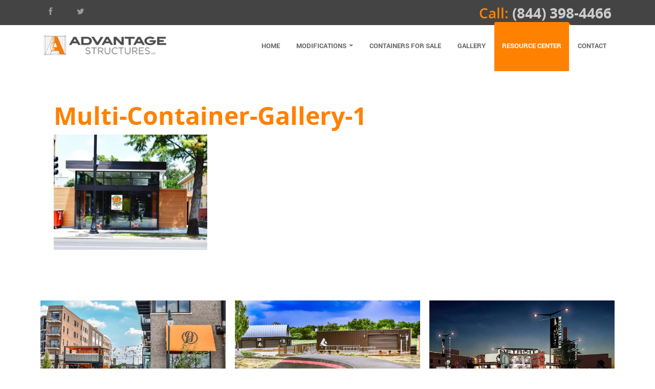

--- FILE ---
content_type: text/html; charset=UTF-8
request_url: https://advantagestructuresllc.com/gallery/multi-container/multi-container-gallery-1/
body_size: 11182
content:

<!DOCTYPE html>
<html lang="en-US">
<head>
    <meta charset="UTF-8" />
    <meta name="viewport" content="width=device-width" />

    <title>Multi-Container-Gallery-1 - Advantage Structures LLC </title>

    <link rel="profile" href="http://gmpg.org/xfn/11" />

    
    <link rel="pingback" href="https://advantagestructuresllc.com/xmlrpc.php" />
    <link rel="stylesheet" type="text/css" media="all" href="https://advantagestructuresllc.com/wp-content/themes/design2wordpress/css/bootstrap.css" />
    <link rel="stylesheet" type="text/css" media="all" href="https://advantagestructuresllc.com/wp-content/themes/design2wordpress/bootstrap/css/bootstrap.css" />
    <link rel="stylesheet" type="text/css" media="all" href="https://advantagestructuresllc.com/wp-content/themes/design2wordpress/bootstrap/css/bootstrap-responsive.css" />

    <!--[if lt IE 9]>
    <script src="https://advantagestructuresllc.com/wp-content/themes/design2wordpress/js/html5.js" type="text/javascript"></script>
    <![endif]-->
    <link href="https://advantagestructuresllc.com/wp-content/themes/design2wordpress/css/style.css" rel="stylesheet">
    <!-- Responsive -->
    <!-- Choose Layout -->
    <link href="https://advantagestructuresllc.com/wp-content/themes/design2wordpress/css/layout-boxed.css" rel="stylesheet">
    <!-- Choose Skin -->
    <link href="https://advantagestructuresllc.com/wp-content/themes/design2wordpress/css/skin-orange.css" rel="stylesheet">
    <!-- Favicon -->
    <link rel="shortcut icon" href="img/favicon.ico">

    <link rel="stylesheet" type="text/css" media="all" href="https://advantagestructuresllc.com/wp-content/themes/design2wordpress/style.css" />

    <meta name='robots' content='index, follow, max-image-preview:large, max-snippet:-1, max-video-preview:-1' />
	<style>img:is([sizes="auto" i], [sizes^="auto," i]) { contain-intrinsic-size: 3000px 1500px }</style>
	
	<!-- This site is optimized with the Yoast SEO plugin v26.7 - https://yoast.com/wordpress/plugins/seo/ -->
	<link rel="canonical" href="https://advantagestructuresllc.com/gallery/multi-container/multi-container-gallery-1/" />
	<meta property="og:locale" content="en_US" />
	<meta property="og:type" content="article" />
	<meta property="og:title" content="Multi-Container-Gallery-1 - Advantage Structures LLC" />
	<meta property="og:url" content="https://advantagestructuresllc.com/gallery/multi-container/multi-container-gallery-1/" />
	<meta property="og:site_name" content="Advantage Structures LLC" />
	<meta property="og:image" content="https://advantagestructuresllc.com/gallery/multi-container/multi-container-gallery-1" />
	<meta property="og:image:width" content="800" />
	<meta property="og:image:height" content="600" />
	<meta property="og:image:type" content="image/jpeg" />
	<meta name="twitter:card" content="summary_large_image" />
	<script type="application/ld+json" class="yoast-schema-graph">{"@context":"https://schema.org","@graph":[{"@type":"WebPage","@id":"https://advantagestructuresllc.com/gallery/multi-container/multi-container-gallery-1/","url":"https://advantagestructuresllc.com/gallery/multi-container/multi-container-gallery-1/","name":"Multi-Container-Gallery-1 - Advantage Structures LLC","isPartOf":{"@id":"https://advantagestructuresllc.com/#website"},"primaryImageOfPage":{"@id":"https://advantagestructuresllc.com/gallery/multi-container/multi-container-gallery-1/#primaryimage"},"image":{"@id":"https://advantagestructuresllc.com/gallery/multi-container/multi-container-gallery-1/#primaryimage"},"thumbnailUrl":"https://advantagestructuresllc.com/wp-content/uploads/2017/10/Multi-Container-Gallery-1.jpg","datePublished":"2017-10-05T18:33:05+00:00","breadcrumb":{"@id":"https://advantagestructuresllc.com/gallery/multi-container/multi-container-gallery-1/#breadcrumb"},"inLanguage":"en-US","potentialAction":[{"@type":"ReadAction","target":["https://advantagestructuresllc.com/gallery/multi-container/multi-container-gallery-1/"]}]},{"@type":"ImageObject","inLanguage":"en-US","@id":"https://advantagestructuresllc.com/gallery/multi-container/multi-container-gallery-1/#primaryimage","url":"https://advantagestructuresllc.com/wp-content/uploads/2017/10/Multi-Container-Gallery-1.jpg","contentUrl":"https://advantagestructuresllc.com/wp-content/uploads/2017/10/Multi-Container-Gallery-1.jpg"},{"@type":"BreadcrumbList","@id":"https://advantagestructuresllc.com/gallery/multi-container/multi-container-gallery-1/#breadcrumb","itemListElement":[{"@type":"ListItem","position":1,"name":"Home","item":"https://advantagestructuresllc.com/"},{"@type":"ListItem","position":2,"name":"Multi-Container","item":"https://advantagestructuresllc.com/gallery/multi-container/"},{"@type":"ListItem","position":3,"name":"Multi-Container-Gallery-1"}]},{"@type":"WebSite","@id":"https://advantagestructuresllc.com/#website","url":"https://advantagestructuresllc.com/","name":"Advantage Structures LLC","description":"Custom Storage Containers","potentialAction":[{"@type":"SearchAction","target":{"@type":"EntryPoint","urlTemplate":"https://advantagestructuresllc.com/?s={search_term_string}"},"query-input":{"@type":"PropertyValueSpecification","valueRequired":true,"valueName":"search_term_string"}}],"inLanguage":"en-US"}]}</script>
	<!-- / Yoast SEO plugin. -->


<script type="text/javascript">
/* <![CDATA[ */
window._wpemojiSettings = {"baseUrl":"https:\/\/s.w.org\/images\/core\/emoji\/16.0.1\/72x72\/","ext":".png","svgUrl":"https:\/\/s.w.org\/images\/core\/emoji\/16.0.1\/svg\/","svgExt":".svg","source":{"concatemoji":"https:\/\/advantagestructuresllc.com\/wp-includes\/js\/wp-emoji-release.min.js?ver=6.8.3"}};
/*! This file is auto-generated */
!function(s,n){var o,i,e;function c(e){try{var t={supportTests:e,timestamp:(new Date).valueOf()};sessionStorage.setItem(o,JSON.stringify(t))}catch(e){}}function p(e,t,n){e.clearRect(0,0,e.canvas.width,e.canvas.height),e.fillText(t,0,0);var t=new Uint32Array(e.getImageData(0,0,e.canvas.width,e.canvas.height).data),a=(e.clearRect(0,0,e.canvas.width,e.canvas.height),e.fillText(n,0,0),new Uint32Array(e.getImageData(0,0,e.canvas.width,e.canvas.height).data));return t.every(function(e,t){return e===a[t]})}function u(e,t){e.clearRect(0,0,e.canvas.width,e.canvas.height),e.fillText(t,0,0);for(var n=e.getImageData(16,16,1,1),a=0;a<n.data.length;a++)if(0!==n.data[a])return!1;return!0}function f(e,t,n,a){switch(t){case"flag":return n(e,"\ud83c\udff3\ufe0f\u200d\u26a7\ufe0f","\ud83c\udff3\ufe0f\u200b\u26a7\ufe0f")?!1:!n(e,"\ud83c\udde8\ud83c\uddf6","\ud83c\udde8\u200b\ud83c\uddf6")&&!n(e,"\ud83c\udff4\udb40\udc67\udb40\udc62\udb40\udc65\udb40\udc6e\udb40\udc67\udb40\udc7f","\ud83c\udff4\u200b\udb40\udc67\u200b\udb40\udc62\u200b\udb40\udc65\u200b\udb40\udc6e\u200b\udb40\udc67\u200b\udb40\udc7f");case"emoji":return!a(e,"\ud83e\udedf")}return!1}function g(e,t,n,a){var r="undefined"!=typeof WorkerGlobalScope&&self instanceof WorkerGlobalScope?new OffscreenCanvas(300,150):s.createElement("canvas"),o=r.getContext("2d",{willReadFrequently:!0}),i=(o.textBaseline="top",o.font="600 32px Arial",{});return e.forEach(function(e){i[e]=t(o,e,n,a)}),i}function t(e){var t=s.createElement("script");t.src=e,t.defer=!0,s.head.appendChild(t)}"undefined"!=typeof Promise&&(o="wpEmojiSettingsSupports",i=["flag","emoji"],n.supports={everything:!0,everythingExceptFlag:!0},e=new Promise(function(e){s.addEventListener("DOMContentLoaded",e,{once:!0})}),new Promise(function(t){var n=function(){try{var e=JSON.parse(sessionStorage.getItem(o));if("object"==typeof e&&"number"==typeof e.timestamp&&(new Date).valueOf()<e.timestamp+604800&&"object"==typeof e.supportTests)return e.supportTests}catch(e){}return null}();if(!n){if("undefined"!=typeof Worker&&"undefined"!=typeof OffscreenCanvas&&"undefined"!=typeof URL&&URL.createObjectURL&&"undefined"!=typeof Blob)try{var e="postMessage("+g.toString()+"("+[JSON.stringify(i),f.toString(),p.toString(),u.toString()].join(",")+"));",a=new Blob([e],{type:"text/javascript"}),r=new Worker(URL.createObjectURL(a),{name:"wpTestEmojiSupports"});return void(r.onmessage=function(e){c(n=e.data),r.terminate(),t(n)})}catch(e){}c(n=g(i,f,p,u))}t(n)}).then(function(e){for(var t in e)n.supports[t]=e[t],n.supports.everything=n.supports.everything&&n.supports[t],"flag"!==t&&(n.supports.everythingExceptFlag=n.supports.everythingExceptFlag&&n.supports[t]);n.supports.everythingExceptFlag=n.supports.everythingExceptFlag&&!n.supports.flag,n.DOMReady=!1,n.readyCallback=function(){n.DOMReady=!0}}).then(function(){return e}).then(function(){var e;n.supports.everything||(n.readyCallback(),(e=n.source||{}).concatemoji?t(e.concatemoji):e.wpemoji&&e.twemoji&&(t(e.twemoji),t(e.wpemoji)))}))}((window,document),window._wpemojiSettings);
/* ]]> */
</script>
<style id='wp-emoji-styles-inline-css' type='text/css'>

	img.wp-smiley, img.emoji {
		display: inline !important;
		border: none !important;
		box-shadow: none !important;
		height: 1em !important;
		width: 1em !important;
		margin: 0 0.07em !important;
		vertical-align: -0.1em !important;
		background: none !important;
		padding: 0 !important;
	}
</style>
<link rel='stylesheet' id='wp-block-library-css' href='https://advantagestructuresllc.com/wp-includes/css/dist/block-library/style.min.css?ver=6.8.3' type='text/css' media='all' />
<style id='classic-theme-styles-inline-css' type='text/css'>
/*! This file is auto-generated */
.wp-block-button__link{color:#fff;background-color:#32373c;border-radius:9999px;box-shadow:none;text-decoration:none;padding:calc(.667em + 2px) calc(1.333em + 2px);font-size:1.125em}.wp-block-file__button{background:#32373c;color:#fff;text-decoration:none}
</style>
<style id='global-styles-inline-css' type='text/css'>
:root{--wp--preset--aspect-ratio--square: 1;--wp--preset--aspect-ratio--4-3: 4/3;--wp--preset--aspect-ratio--3-4: 3/4;--wp--preset--aspect-ratio--3-2: 3/2;--wp--preset--aspect-ratio--2-3: 2/3;--wp--preset--aspect-ratio--16-9: 16/9;--wp--preset--aspect-ratio--9-16: 9/16;--wp--preset--color--black: #000000;--wp--preset--color--cyan-bluish-gray: #abb8c3;--wp--preset--color--white: #ffffff;--wp--preset--color--pale-pink: #f78da7;--wp--preset--color--vivid-red: #cf2e2e;--wp--preset--color--luminous-vivid-orange: #ff6900;--wp--preset--color--luminous-vivid-amber: #fcb900;--wp--preset--color--light-green-cyan: #7bdcb5;--wp--preset--color--vivid-green-cyan: #00d084;--wp--preset--color--pale-cyan-blue: #8ed1fc;--wp--preset--color--vivid-cyan-blue: #0693e3;--wp--preset--color--vivid-purple: #9b51e0;--wp--preset--gradient--vivid-cyan-blue-to-vivid-purple: linear-gradient(135deg,rgba(6,147,227,1) 0%,rgb(155,81,224) 100%);--wp--preset--gradient--light-green-cyan-to-vivid-green-cyan: linear-gradient(135deg,rgb(122,220,180) 0%,rgb(0,208,130) 100%);--wp--preset--gradient--luminous-vivid-amber-to-luminous-vivid-orange: linear-gradient(135deg,rgba(252,185,0,1) 0%,rgba(255,105,0,1) 100%);--wp--preset--gradient--luminous-vivid-orange-to-vivid-red: linear-gradient(135deg,rgba(255,105,0,1) 0%,rgb(207,46,46) 100%);--wp--preset--gradient--very-light-gray-to-cyan-bluish-gray: linear-gradient(135deg,rgb(238,238,238) 0%,rgb(169,184,195) 100%);--wp--preset--gradient--cool-to-warm-spectrum: linear-gradient(135deg,rgb(74,234,220) 0%,rgb(151,120,209) 20%,rgb(207,42,186) 40%,rgb(238,44,130) 60%,rgb(251,105,98) 80%,rgb(254,248,76) 100%);--wp--preset--gradient--blush-light-purple: linear-gradient(135deg,rgb(255,206,236) 0%,rgb(152,150,240) 100%);--wp--preset--gradient--blush-bordeaux: linear-gradient(135deg,rgb(254,205,165) 0%,rgb(254,45,45) 50%,rgb(107,0,62) 100%);--wp--preset--gradient--luminous-dusk: linear-gradient(135deg,rgb(255,203,112) 0%,rgb(199,81,192) 50%,rgb(65,88,208) 100%);--wp--preset--gradient--pale-ocean: linear-gradient(135deg,rgb(255,245,203) 0%,rgb(182,227,212) 50%,rgb(51,167,181) 100%);--wp--preset--gradient--electric-grass: linear-gradient(135deg,rgb(202,248,128) 0%,rgb(113,206,126) 100%);--wp--preset--gradient--midnight: linear-gradient(135deg,rgb(2,3,129) 0%,rgb(40,116,252) 100%);--wp--preset--font-size--small: 13px;--wp--preset--font-size--medium: 20px;--wp--preset--font-size--large: 36px;--wp--preset--font-size--x-large: 42px;--wp--preset--spacing--20: 0.44rem;--wp--preset--spacing--30: 0.67rem;--wp--preset--spacing--40: 1rem;--wp--preset--spacing--50: 1.5rem;--wp--preset--spacing--60: 2.25rem;--wp--preset--spacing--70: 3.38rem;--wp--preset--spacing--80: 5.06rem;--wp--preset--shadow--natural: 6px 6px 9px rgba(0, 0, 0, 0.2);--wp--preset--shadow--deep: 12px 12px 50px rgba(0, 0, 0, 0.4);--wp--preset--shadow--sharp: 6px 6px 0px rgba(0, 0, 0, 0.2);--wp--preset--shadow--outlined: 6px 6px 0px -3px rgba(255, 255, 255, 1), 6px 6px rgba(0, 0, 0, 1);--wp--preset--shadow--crisp: 6px 6px 0px rgba(0, 0, 0, 1);}:where(.is-layout-flex){gap: 0.5em;}:where(.is-layout-grid){gap: 0.5em;}body .is-layout-flex{display: flex;}.is-layout-flex{flex-wrap: wrap;align-items: center;}.is-layout-flex > :is(*, div){margin: 0;}body .is-layout-grid{display: grid;}.is-layout-grid > :is(*, div){margin: 0;}:where(.wp-block-columns.is-layout-flex){gap: 2em;}:where(.wp-block-columns.is-layout-grid){gap: 2em;}:where(.wp-block-post-template.is-layout-flex){gap: 1.25em;}:where(.wp-block-post-template.is-layout-grid){gap: 1.25em;}.has-black-color{color: var(--wp--preset--color--black) !important;}.has-cyan-bluish-gray-color{color: var(--wp--preset--color--cyan-bluish-gray) !important;}.has-white-color{color: var(--wp--preset--color--white) !important;}.has-pale-pink-color{color: var(--wp--preset--color--pale-pink) !important;}.has-vivid-red-color{color: var(--wp--preset--color--vivid-red) !important;}.has-luminous-vivid-orange-color{color: var(--wp--preset--color--luminous-vivid-orange) !important;}.has-luminous-vivid-amber-color{color: var(--wp--preset--color--luminous-vivid-amber) !important;}.has-light-green-cyan-color{color: var(--wp--preset--color--light-green-cyan) !important;}.has-vivid-green-cyan-color{color: var(--wp--preset--color--vivid-green-cyan) !important;}.has-pale-cyan-blue-color{color: var(--wp--preset--color--pale-cyan-blue) !important;}.has-vivid-cyan-blue-color{color: var(--wp--preset--color--vivid-cyan-blue) !important;}.has-vivid-purple-color{color: var(--wp--preset--color--vivid-purple) !important;}.has-black-background-color{background-color: var(--wp--preset--color--black) !important;}.has-cyan-bluish-gray-background-color{background-color: var(--wp--preset--color--cyan-bluish-gray) !important;}.has-white-background-color{background-color: var(--wp--preset--color--white) !important;}.has-pale-pink-background-color{background-color: var(--wp--preset--color--pale-pink) !important;}.has-vivid-red-background-color{background-color: var(--wp--preset--color--vivid-red) !important;}.has-luminous-vivid-orange-background-color{background-color: var(--wp--preset--color--luminous-vivid-orange) !important;}.has-luminous-vivid-amber-background-color{background-color: var(--wp--preset--color--luminous-vivid-amber) !important;}.has-light-green-cyan-background-color{background-color: var(--wp--preset--color--light-green-cyan) !important;}.has-vivid-green-cyan-background-color{background-color: var(--wp--preset--color--vivid-green-cyan) !important;}.has-pale-cyan-blue-background-color{background-color: var(--wp--preset--color--pale-cyan-blue) !important;}.has-vivid-cyan-blue-background-color{background-color: var(--wp--preset--color--vivid-cyan-blue) !important;}.has-vivid-purple-background-color{background-color: var(--wp--preset--color--vivid-purple) !important;}.has-black-border-color{border-color: var(--wp--preset--color--black) !important;}.has-cyan-bluish-gray-border-color{border-color: var(--wp--preset--color--cyan-bluish-gray) !important;}.has-white-border-color{border-color: var(--wp--preset--color--white) !important;}.has-pale-pink-border-color{border-color: var(--wp--preset--color--pale-pink) !important;}.has-vivid-red-border-color{border-color: var(--wp--preset--color--vivid-red) !important;}.has-luminous-vivid-orange-border-color{border-color: var(--wp--preset--color--luminous-vivid-orange) !important;}.has-luminous-vivid-amber-border-color{border-color: var(--wp--preset--color--luminous-vivid-amber) !important;}.has-light-green-cyan-border-color{border-color: var(--wp--preset--color--light-green-cyan) !important;}.has-vivid-green-cyan-border-color{border-color: var(--wp--preset--color--vivid-green-cyan) !important;}.has-pale-cyan-blue-border-color{border-color: var(--wp--preset--color--pale-cyan-blue) !important;}.has-vivid-cyan-blue-border-color{border-color: var(--wp--preset--color--vivid-cyan-blue) !important;}.has-vivid-purple-border-color{border-color: var(--wp--preset--color--vivid-purple) !important;}.has-vivid-cyan-blue-to-vivid-purple-gradient-background{background: var(--wp--preset--gradient--vivid-cyan-blue-to-vivid-purple) !important;}.has-light-green-cyan-to-vivid-green-cyan-gradient-background{background: var(--wp--preset--gradient--light-green-cyan-to-vivid-green-cyan) !important;}.has-luminous-vivid-amber-to-luminous-vivid-orange-gradient-background{background: var(--wp--preset--gradient--luminous-vivid-amber-to-luminous-vivid-orange) !important;}.has-luminous-vivid-orange-to-vivid-red-gradient-background{background: var(--wp--preset--gradient--luminous-vivid-orange-to-vivid-red) !important;}.has-very-light-gray-to-cyan-bluish-gray-gradient-background{background: var(--wp--preset--gradient--very-light-gray-to-cyan-bluish-gray) !important;}.has-cool-to-warm-spectrum-gradient-background{background: var(--wp--preset--gradient--cool-to-warm-spectrum) !important;}.has-blush-light-purple-gradient-background{background: var(--wp--preset--gradient--blush-light-purple) !important;}.has-blush-bordeaux-gradient-background{background: var(--wp--preset--gradient--blush-bordeaux) !important;}.has-luminous-dusk-gradient-background{background: var(--wp--preset--gradient--luminous-dusk) !important;}.has-pale-ocean-gradient-background{background: var(--wp--preset--gradient--pale-ocean) !important;}.has-electric-grass-gradient-background{background: var(--wp--preset--gradient--electric-grass) !important;}.has-midnight-gradient-background{background: var(--wp--preset--gradient--midnight) !important;}.has-small-font-size{font-size: var(--wp--preset--font-size--small) !important;}.has-medium-font-size{font-size: var(--wp--preset--font-size--medium) !important;}.has-large-font-size{font-size: var(--wp--preset--font-size--large) !important;}.has-x-large-font-size{font-size: var(--wp--preset--font-size--x-large) !important;}
:where(.wp-block-post-template.is-layout-flex){gap: 1.25em;}:where(.wp-block-post-template.is-layout-grid){gap: 1.25em;}
:where(.wp-block-columns.is-layout-flex){gap: 2em;}:where(.wp-block-columns.is-layout-grid){gap: 2em;}
:root :where(.wp-block-pullquote){font-size: 1.5em;line-height: 1.6;}
</style>
<link rel='stylesheet' id='hamburger.css-css' href='https://advantagestructuresllc.com/wp-content/plugins/wp-responsive-menu/assets/css/wpr-hamburger.css?ver=3.2.1' type='text/css' media='all' />
<link rel='stylesheet' id='wprmenu.css-css' href='https://advantagestructuresllc.com/wp-content/plugins/wp-responsive-menu/assets/css/wprmenu.css?ver=3.2.1' type='text/css' media='all' />
<style id='wprmenu.css-inline-css' type='text/css'>
@media only screen and ( max-width: 1024px ) {html body div.wprm-wrapper {overflow: scroll;}#wprmenu_bar {background-image: url();background-size:;background-repeat: ;}#wprmenu_bar {background-color: #ff8100;}html body div#mg-wprm-wrap .wpr_submit .icon.icon-search {color: ;}#wprmenu_bar .menu_title,#wprmenu_bar .wprmenu_icon_menu,#wprmenu_bar .menu_title a {color: #ffffff;}#wprmenu_bar .menu_title a {font-size: px;font-weight: ;}#mg-wprm-wrap li.menu-item a {font-size: px;text-transform: ;font-weight: ;}#mg-wprm-wrap li.menu-item-has-children ul.sub-menu a {font-size: px;text-transform: ;font-weight: ;}#mg-wprm-wrap li.current-menu-item > a {background: ;}#mg-wprm-wrap li.current-menu-item > a,#mg-wprm-wrap li.current-menu-item span.wprmenu_icon{color:!important;}#mg-wprm-wrap {background-color: #2E2E2E;}.cbp-spmenu-push-toright,.cbp-spmenu-push-toright .mm-slideout {left: 80% ;}.cbp-spmenu-push-toleft {left: -80% ;}#mg-wprm-wrap.cbp-spmenu-right,#mg-wprm-wrap.cbp-spmenu-left,#mg-wprm-wrap.cbp-spmenu-right.custom,#mg-wprm-wrap.cbp-spmenu-left.custom,.cbp-spmenu-vertical {width: 80%;max-width: px;}#mg-wprm-wrap ul#wprmenu_menu_ul li.menu-item a,div#mg-wprm-wrap ul li span.wprmenu_icon {color: #CFCFCF;}#mg-wprm-wrap ul#wprmenu_menu_ul li.menu-item:valid ~ a{color: ;}#mg-wprm-wrap ul#wprmenu_menu_ul li.menu-item a:hover {background: ;color: #606060 !important;}div#mg-wprm-wrap ul>li:hover>span.wprmenu_icon {color: #606060 !important;}.wprmenu_bar .hamburger-inner,.wprmenu_bar .hamburger-inner::before,.wprmenu_bar .hamburger-inner::after {background: #FFFFFF;}.wprmenu_bar .hamburger:hover .hamburger-inner,.wprmenu_bar .hamburger:hover .hamburger-inner::before,.wprmenu_bar .hamburger:hover .hamburger-inner::after {background: ;}div.wprmenu_bar div.hamburger{padding-right: 6px !important;}#wprmenu_menu.left {width:80%;left: -80%;right: auto;}#wprmenu_menu.right {width:80%;right: -80%;left: auto;}.wprmenu_bar .hamburger {float: left;}.wprmenu_bar #custom_menu_icon.hamburger {top: px;left: px;float: left !important;background-color: ;}.navbar{ display: none !important; }.wpr_custom_menu #custom_menu_icon {display: block;}html { padding-top: 42px !important; }#wprmenu_bar,#mg-wprm-wrap { display: block; }div#wpadminbar { position: fixed; }}
</style>
<link rel='stylesheet' id='wpr_icons-css' href='https://advantagestructuresllc.com/wp-content/plugins/wp-responsive-menu/inc/assets/icons/wpr-icons.css?ver=3.2.1' type='text/css' media='all' />
<link rel='stylesheet' id='wp-add-custom-css-css' href='https://advantagestructuresllc.com?display_custom_css=css&#038;ver=6.8.3' type='text/css' media='all' />
<script type="text/javascript" src="https://advantagestructuresllc.com/wp-includes/js/jquery/jquery.min.js?ver=3.7.1" id="jquery-core-js"></script>
<script type="text/javascript" src="https://advantagestructuresllc.com/wp-includes/js/jquery/jquery-migrate.min.js?ver=3.4.1" id="jquery-migrate-js"></script>
<script type="text/javascript" src="https://advantagestructuresllc.com/wp-content/plugins/wp-responsive-menu/assets/js/modernizr.custom.js?ver=3.2.1" id="modernizr-js"></script>
<script type="text/javascript" src="https://advantagestructuresllc.com/wp-content/plugins/wp-responsive-menu/assets/js/touchSwipe.js?ver=3.2.1" id="touchSwipe-js"></script>
<script type="text/javascript" id="wprmenu.js-js-extra">
/* <![CDATA[ */
var wprmenu = {"zooming":"yes","from_width":"1024","push_width":"","menu_width":"80","parent_click":"","swipe":"yes","enable_overlay":"","wprmenuDemoId":""};
/* ]]> */
</script>
<script type="text/javascript" src="https://advantagestructuresllc.com/wp-content/plugins/wp-responsive-menu/assets/js/wprmenu.js?ver=3.2.1" id="wprmenu.js-js"></script>
<link rel="https://api.w.org/" href="https://advantagestructuresllc.com/wp-json/" /><link rel="alternate" title="JSON" type="application/json" href="https://advantagestructuresllc.com/wp-json/wp/v2/media/445" /><link rel="EditURI" type="application/rsd+xml" title="RSD" href="https://advantagestructuresllc.com/xmlrpc.php?rsd" />
<link rel='shortlink' href='https://advantagestructuresllc.com/?p=445' />
<link rel="alternate" title="oEmbed (JSON)" type="application/json+oembed" href="https://advantagestructuresllc.com/wp-json/oembed/1.0/embed?url=https%3A%2F%2Fadvantagestructuresllc.com%2Fgallery%2Fmulti-container%2Fmulti-container-gallery-1%2F" />
<link rel="alternate" title="oEmbed (XML)" type="text/xml+oembed" href="https://advantagestructuresllc.com/wp-json/oembed/1.0/embed?url=https%3A%2F%2Fadvantagestructuresllc.com%2Fgallery%2Fmulti-container%2Fmulti-container-gallery-1%2F&#038;format=xml" />
<meta name="generator" content="Powered by Slider Revolution 6.7.40 - responsive, Mobile-Friendly Slider Plugin for WordPress with comfortable drag and drop interface." />
<script>function setREVStartSize(e){
			//window.requestAnimationFrame(function() {
				window.RSIW = window.RSIW===undefined ? window.innerWidth : window.RSIW;
				window.RSIH = window.RSIH===undefined ? window.innerHeight : window.RSIH;
				try {
					var pw = document.getElementById(e.c).parentNode.offsetWidth,
						newh;
					pw = pw===0 || isNaN(pw) || (e.l=="fullwidth" || e.layout=="fullwidth") ? window.RSIW : pw;
					e.tabw = e.tabw===undefined ? 0 : parseInt(e.tabw);
					e.thumbw = e.thumbw===undefined ? 0 : parseInt(e.thumbw);
					e.tabh = e.tabh===undefined ? 0 : parseInt(e.tabh);
					e.thumbh = e.thumbh===undefined ? 0 : parseInt(e.thumbh);
					e.tabhide = e.tabhide===undefined ? 0 : parseInt(e.tabhide);
					e.thumbhide = e.thumbhide===undefined ? 0 : parseInt(e.thumbhide);
					e.mh = e.mh===undefined || e.mh=="" || e.mh==="auto" ? 0 : parseInt(e.mh,0);
					if(e.layout==="fullscreen" || e.l==="fullscreen")
						newh = Math.max(e.mh,window.RSIH);
					else{
						e.gw = Array.isArray(e.gw) ? e.gw : [e.gw];
						for (var i in e.rl) if (e.gw[i]===undefined || e.gw[i]===0) e.gw[i] = e.gw[i-1];
						e.gh = e.el===undefined || e.el==="" || (Array.isArray(e.el) && e.el.length==0)? e.gh : e.el;
						e.gh = Array.isArray(e.gh) ? e.gh : [e.gh];
						for (var i in e.rl) if (e.gh[i]===undefined || e.gh[i]===0) e.gh[i] = e.gh[i-1];
											
						var nl = new Array(e.rl.length),
							ix = 0,
							sl;
						e.tabw = e.tabhide>=pw ? 0 : e.tabw;
						e.thumbw = e.thumbhide>=pw ? 0 : e.thumbw;
						e.tabh = e.tabhide>=pw ? 0 : e.tabh;
						e.thumbh = e.thumbhide>=pw ? 0 : e.thumbh;
						for (var i in e.rl) nl[i] = e.rl[i]<window.RSIW ? 0 : e.rl[i];
						sl = nl[0];
						for (var i in nl) if (sl>nl[i] && nl[i]>0) { sl = nl[i]; ix=i;}
						var m = pw>(e.gw[ix]+e.tabw+e.thumbw) ? 1 : (pw-(e.tabw+e.thumbw)) / (e.gw[ix]);
						newh =  (e.gh[ix] * m) + (e.tabh + e.thumbh);
					}
					var el = document.getElementById(e.c);
					if (el!==null && el) el.style.height = newh+"px";
					el = document.getElementById(e.c+"_wrapper");
					if (el!==null && el) {
						el.style.height = newh+"px";
						el.style.display = "block";
					}
				} catch(e){
					console.log("Failure at Presize of Slider:" + e)
				}
			//});
		  };</script>
</head>
<body class="attachment wp-singular attachment-template-default single single-attachment postid-445 attachmentid-445 attachment-jpeg wp-theme-design2wordpress">
<section class="toparea">
    <div class="row">
        <div class="container">
            <div class="col-md-6 top-text pull-left">
                <div class="social-icons">
                    <a class="icon icon-facebook" href="https://www.facebook.com/pages/Advantage-Structures-LLC/431728303514869" target="_blank"></a>
                    <a class="icon icon-twitter" href="https://twitter.com/AStructures" target="_blank"></a>
                    <!--	<a class="icon icon-google-plus" href="https://plus.google.com/108924353615787762173/about" target="_blank"></a>-->
                </div>
            </div>
            <div class="col-md-6 text-right">
                <span style="color:#ccc;font-weight:bold;font-size:28px;margin:20px 0px;line-height:20px;"><b style="color:rgb(255, 129, 0);">Call:</b> (844) 398-4466</span>
            </div>
        </div>
    </div>
</section>

<div class="row">
    <div class="container">
        <div class="logo-navbar">
            <a href="https://advantagestructuresllc.com/"><img src="https://advantagestructuresllc.com/wp-content/themes/design2wordpress/images/logo2.png" class="logo" alt="Logo" /></a>
            <nav class="navbar navbar-default" role="navigation">
                <!-- Brand and toggle get grouped for better mobile display -->

                <div class="navbar-header">
                    <button type="button" class="navbar-toggle" data-toggle="collapse" data-target=".nav-collapse">
                        <span class="sr-only">Menu</span>
                        <span class="icon-bar"></span>
                        <span class="icon-bar"></span>
                        <span class="icon-bar"></span>
                    </button>
                </div>

                <!-- Collect the nav links, forms, and other content for toggling -->
                <div class="nav-collapse">
                    <ul id="menu-main-menu" class="nav navbar-nav"><li id="menu-item-7" class="menu-item menu-item-type-post_type menu-item-object-page menu-item-home menu-item-7"><a title="Home" href="https://advantagestructuresllc.com/">Home</a></li>
<li id="menu-item-40" class="menu-item menu-item-type-post_type menu-item-object-page menu-item-has-children menu-item-40 dropdown"><a title="Modifications" href="https://advantagestructuresllc.com/containers/" class="dropdown-toggle">Modifications <span class="caret"></span></a>
<ul role="menu" class=" dropdown-menu">
	<li id="menu-item-41" class="menu-item menu-item-type-post_type menu-item-object-page menu-item-41"><a title="Custom Containers" href="https://advantagestructuresllc.com/custom-containers/">Custom Containers</a></li>
	<li id="menu-item-577" class="menu-item menu-item-type-post_type menu-item-object-page menu-item-577"><a title="Design Build Services" href="https://advantagestructuresllc.com/design-build-services/">Design Build Services</a></li>
	<li id="menu-item-760" class="menu-item menu-item-type-post_type menu-item-object-page menu-item-760"><a title="Restaurants and Bars" href="https://advantagestructuresllc.com/restaurants-and-bars/">Restaurants and Bars</a></li>
	<li id="menu-item-764" class="menu-item menu-item-type-post_type menu-item-object-page menu-item-764"><a title="Retail and Trade Shows" href="https://advantagestructuresllc.com/retail-and-trade-shows/">Retail and Trade Shows</a></li>
	<li id="menu-item-442" class="menu-item menu-item-type-post_type menu-item-object-page menu-item-442"><a title="Multi-Containers" href="https://advantagestructuresllc.com/multi-container-projects/">Multi-Containers</a></li>
	<li id="menu-item-42" class="menu-item menu-item-type-post_type menu-item-object-page menu-item-42"><a title="Fire Rescue Training" href="https://advantagestructuresllc.com/fire-rescue-training/">Fire Rescue Training</a></li>
	<li id="menu-item-39" class="menu-item menu-item-type-post_type menu-item-object-page menu-item-39"><a title="Construction Storage" href="https://advantagestructuresllc.com/construction-storage/">Construction Storage</a></li>
	<li id="menu-item-38" class="menu-item menu-item-type-post_type menu-item-object-page menu-item-38"><a title="Construction Office" href="https://advantagestructuresllc.com/construction-office/">Construction Office</a></li>
	<li id="menu-item-466" class="menu-item menu-item-type-post_type menu-item-object-page menu-item-466"><a title="Industrial Applications" href="https://advantagestructuresllc.com/industrial-applications/">Industrial Applications</a></li>
</ul>
</li>
<li id="menu-item-43" class="menu-item menu-item-type-post_type menu-item-object-page menu-item-43"><a title="Containers for Sale" href="https://advantagestructuresllc.com/standard-containers/">Containers for Sale</a></li>
<li id="menu-item-44" class="menu-item menu-item-type-post_type menu-item-object-page menu-item-44"><a title="Gallery" href="https://advantagestructuresllc.com/container-gallery/">Gallery</a></li>
<li id="menu-item-45" class="menu-item menu-item-type-post_type menu-item-object-page current_page_parent menu-item-45"><a title="Resource Center" href="https://advantagestructuresllc.com/resource-center/">Resource Center</a></li>
<li id="menu-item-46" class="menu-item menu-item-type-post_type menu-item-object-page menu-item-46"><a title="Contact" href="https://advantagestructuresllc.com/contact-us/">Contact</a></li>
</ul>                </div><!-- /.navbar-collapse -->
            </nav><!-- #access -->
        </div>
    </div>
</div>

			<section class="single-content">
			<div class="container">
				<article class="post-445 attachment type-attachment status-inherit hentry" id="post-445">
															<div class="entry-header">
						<h5></h5>
						<h1 class="entry-title">Multi-Container-Gallery-1</h1>
					</div>
					<div class="entry-content">
						<p class="attachment"><a href='https://advantagestructuresllc.com/wp-content/uploads/2017/10/Multi-Container-Gallery-1.jpg'><img fetchpriority="high" decoding="async" width="300" height="225" src="https://advantagestructuresllc.com/wp-content/uploads/2017/10/Multi-Container-Gallery-1-300x225.jpg" class="attachment-medium size-medium" alt="" srcset="https://advantagestructuresllc.com/wp-content/uploads/2017/10/Multi-Container-Gallery-1-300x225.jpg 300w, https://advantagestructuresllc.com/wp-content/uploads/2017/10/Multi-Container-Gallery-1-768x576.jpg 768w, https://advantagestructuresllc.com/wp-content/uploads/2017/10/Multi-Container-Gallery-1-500x375.jpg 500w, https://advantagestructuresllc.com/wp-content/uploads/2017/10/Multi-Container-Gallery-1.jpg 800w" sizes="(max-width: 300px) 100vw, 300px" /></a></p>
					</div>
									</article>
			</div>
		</section>
		<section class="post-grid"><div class="container"><div class="list"><article class="post-860 post type-post status-publish format-standard has-post-thumbnail hentry category-restaurants-and-bars" id="post-860">
	<div class="img-h"><a href="https://advantagestructuresllc.com/2022/07/13/project-in-review-alter-brewing-company-outdoor-dining-drinking-reinvented/"><img width="613" height="360" src="https://advantagestructuresllc.com/wp-content/uploads/2022/07/Advantage-Structures-Alter-Brewing-Bar-Container-Thumb-613x360.jpg" class="attachment-preview size-preview wp-post-image" alt="" decoding="async" srcset="https://advantagestructuresllc.com/wp-content/uploads/2022/07/Advantage-Structures-Alter-Brewing-Bar-Container-Thumb.jpg 613w, https://advantagestructuresllc.com/wp-content/uploads/2022/07/Advantage-Structures-Alter-Brewing-Bar-Container-Thumb-300x176.jpg 300w" sizes="(max-width: 613px) 100vw, 613px" /></a></div>	<div class="entry-header">
		<!--<h5></h5>-->
				
		<h5 class="blog-categories">
			<a href="https://advantagestructuresllc.com/category/restaurants-and-bars/">Restaurants and Bars</a>		</h5>
		<!--
         <h5 class="blog-categories">
                  </h5>-->
        
        
		<h3 class="entry-title"><a href="https://advantagestructuresllc.com/2022/07/13/project-in-review-alter-brewing-company-outdoor-dining-drinking-reinvented/" rel="bookmark">Project in Review &#8211; Alter Brewing Company &#8211; Outdoor Dining &#038; Drinking Reinvented</a></h3>
		<a href="https://advantagestructuresllc.com/2022/07/13/project-in-review-alter-brewing-company-outdoor-dining-drinking-reinvented/" class="learn-more" rel="bookmark">learn more</a>
	</div>
</article><article class="post-876 post type-post status-publish format-standard has-post-thumbnail hentry category-design-build-services" id="post-876">
	<div class="img-h"><a href="https://advantagestructuresllc.com/2022/07/07/project-in-review-the-forge-lemont-quarries-adventure-park/"><img width="613" height="360" src="https://advantagestructuresllc.com/wp-content/uploads/2022/07/Advantage-Structures-The-Forge-Mountain-Bike-Track-Thumb-613x360.jpg" class="attachment-preview size-preview wp-post-image" alt="" decoding="async" srcset="https://advantagestructuresllc.com/wp-content/uploads/2022/07/Advantage-Structures-The-Forge-Mountain-Bike-Track-Thumb.jpg 613w, https://advantagestructuresllc.com/wp-content/uploads/2022/07/Advantage-Structures-The-Forge-Mountain-Bike-Track-Thumb-300x176.jpg 300w" sizes="(max-width: 613px) 100vw, 613px" /></a></div>	<div class="entry-header">
		<!--<h5></h5>-->
				
		<h5 class="blog-categories">
			<a href="https://advantagestructuresllc.com/category/design-build-services/">Design Build Services</a>		</h5>
		<!--
         <h5 class="blog-categories">
                  </h5>-->
        
        
		<h3 class="entry-title"><a href="https://advantagestructuresllc.com/2022/07/07/project-in-review-the-forge-lemont-quarries-adventure-park/" rel="bookmark">Project in Review &#8211; The Forge &#8211; Lemont Quarries Adventure Park</a></h3>
		<a href="https://advantagestructuresllc.com/2022/07/07/project-in-review-the-forge-lemont-quarries-adventure-park/" class="learn-more" rel="bookmark">learn more</a>
	</div>
</article><article class="post-844 post type-post status-publish format-standard has-post-thumbnail hentry category-design-build-services" id="post-844">
	<div class="img-h"><a href="https://advantagestructuresllc.com/2022/06/28/exit-stage-left-our-contributions-to-detroits-container-globe-theatre/"><img width="613" height="360" src="https://advantagestructuresllc.com/wp-content/uploads/2022/06/Advantage-Structures-Detroits-Globe-Theatre-Thumb-613x360.jpg" class="attachment-preview size-preview wp-post-image" alt="" decoding="async" loading="lazy" srcset="https://advantagestructuresllc.com/wp-content/uploads/2022/06/Advantage-Structures-Detroits-Globe-Theatre-Thumb.jpg 613w, https://advantagestructuresllc.com/wp-content/uploads/2022/06/Advantage-Structures-Detroits-Globe-Theatre-Thumb-300x176.jpg 300w" sizes="auto, (max-width: 613px) 100vw, 613px" /></a></div>	<div class="entry-header">
		<!--<h5></h5>-->
				
		<h5 class="blog-categories">
			<a href="https://advantagestructuresllc.com/category/design-build-services/">Design Build Services</a>		</h5>
		<!--
         <h5 class="blog-categories">
                  </h5>-->
        
        
		<h3 class="entry-title"><a href="https://advantagestructuresllc.com/2022/06/28/exit-stage-left-our-contributions-to-detroits-container-globe-theatre/" rel="bookmark">Exit Stage Left: Our Contributions to Detroit’s Container Globe Theatre</a></h3>
		<a href="https://advantagestructuresllc.com/2022/06/28/exit-stage-left-our-contributions-to-detroits-container-globe-theatre/" class="learn-more" rel="bookmark">learn more</a>
	</div>
</article><article class="post-817 post type-post status-publish format-standard has-post-thumbnail hentry category-container-homes" id="post-817">
	<div class="img-h"><a href="https://advantagestructuresllc.com/2022/05/13/container-homes-what-you-should-know-what-we-can-do/"><img width="613" height="360" src="https://advantagestructuresllc.com/wp-content/uploads/2022/05/Advantage-Structures-Container-Homes-Guide-Thumb-613x360.jpg" class="attachment-preview size-preview wp-post-image" alt="" decoding="async" loading="lazy" srcset="https://advantagestructuresllc.com/wp-content/uploads/2022/05/Advantage-Structures-Container-Homes-Guide-Thumb.jpg 613w, https://advantagestructuresllc.com/wp-content/uploads/2022/05/Advantage-Structures-Container-Homes-Guide-Thumb-300x176.jpg 300w" sizes="auto, (max-width: 613px) 100vw, 613px" /></a></div>	<div class="entry-header">
		<!--<h5></h5>-->
				
		<h5 class="blog-categories">
			<a href="https://advantagestructuresllc.com/category/container-homes/">Container Homes</a>		</h5>
		<!--
         <h5 class="blog-categories">
                  </h5>-->
        
        
		<h3 class="entry-title"><a href="https://advantagestructuresllc.com/2022/05/13/container-homes-what-you-should-know-what-we-can-do/" rel="bookmark">Container Homes &#8211; What You Should Know &#038; What We Can Do</a></h3>
		<a href="https://advantagestructuresllc.com/2022/05/13/container-homes-what-you-should-know-what-we-can-do/" class="learn-more" rel="bookmark">learn more</a>
	</div>
</article><article class="post-813 post type-post status-publish format-standard has-post-thumbnail hentry category-restaurants-and-bars" id="post-813">
	<div class="img-h"><a href="https://advantagestructuresllc.com/2022/04/08/one-cool-customer-coca-cola-ice-house-at-nrg-park/"><img width="613" height="360" src="https://advantagestructuresllc.com/wp-content/uploads/2022/04/Advantage-Structures-One-Cool-Customer-Coca-Cola-Thumb-613x360.jpg" class="attachment-preview size-preview wp-post-image" alt="" decoding="async" loading="lazy" srcset="https://advantagestructuresllc.com/wp-content/uploads/2022/04/Advantage-Structures-One-Cool-Customer-Coca-Cola-Thumb.jpg 613w, https://advantagestructuresllc.com/wp-content/uploads/2022/04/Advantage-Structures-One-Cool-Customer-Coca-Cola-Thumb-300x176.jpg 300w" sizes="auto, (max-width: 613px) 100vw, 613px" /></a></div>	<div class="entry-header">
		<!--<h5></h5>-->
				
		<h5 class="blog-categories">
			<a href="https://advantagestructuresllc.com/category/restaurants-and-bars/">Restaurants and Bars</a>		</h5>
		<!--
         <h5 class="blog-categories">
                  </h5>-->
        
        
		<h3 class="entry-title"><a href="https://advantagestructuresllc.com/2022/04/08/one-cool-customer-coca-cola-ice-house-at-nrg-park/" rel="bookmark">One Cool Customer: Coca-Cola Ice House at NRG Park</a></h3>
		<a href="https://advantagestructuresllc.com/2022/04/08/one-cool-customer-coca-cola-ice-house-at-nrg-park/" class="learn-more" rel="bookmark">learn more</a>
	</div>
</article><article class="post-703 post type-post status-publish format-standard has-post-thumbnail hentry category-industrial-applications" id="post-703">
	<div class="img-h"><a href="https://advantagestructuresllc.com/2021/06/04/customer-specific-solutions-thats-our-specialty/"><img width="613" height="360" src="https://advantagestructuresllc.com/wp-content/uploads/2021/06/Advantage-Structures-Customer-Specific-Solutions-Thumb-613x360.jpg" class="attachment-preview size-preview wp-post-image" alt="" decoding="async" loading="lazy" srcset="https://advantagestructuresllc.com/wp-content/uploads/2021/06/Advantage-Structures-Customer-Specific-Solutions-Thumb.jpg 613w, https://advantagestructuresllc.com/wp-content/uploads/2021/06/Advantage-Structures-Customer-Specific-Solutions-Thumb-300x176.jpg 300w" sizes="auto, (max-width: 613px) 100vw, 613px" /></a></div>	<div class="entry-header">
		<!--<h5></h5>-->
				
		<h5 class="blog-categories">
			<a href="https://advantagestructuresllc.com/category/industrial-applications/">Industrial Applications</a>		</h5>
		<!--
         <h5 class="blog-categories">
                  </h5>-->
        
        
		<h3 class="entry-title"><a href="https://advantagestructuresllc.com/2021/06/04/customer-specific-solutions-thats-our-specialty/" rel="bookmark">Customer-Specific Solutions? That’s Our Specialty.</a></h3>
		<a href="https://advantagestructuresllc.com/2021/06/04/customer-specific-solutions-thats-our-specialty/" class="learn-more" rel="bookmark">learn more</a>
	</div>
</article></div></div></section>	
    </div>
<section>
	<div class="footer">
		<div class="container">
			<div class="row">
				<div class="col-md-5">
					<img src="https://advantagestructuresllc.com/wp-content/themes/design2wordpress/images/logo.jpg" class="img-responsive img-rounded"><br>
					<p>Advantage Structures is a one stop shop when it comes to modifications. Give us a try and I am sure that you will be pleased with the results.</p>
				</div>
				<div class="col-md-4" style="text-align:center;">
					<div style="width:125px;margin:auto;"><img src="https://advantagestructuresllc.com/wp-content/themes/design2wordpress/images/npsa.jpg" class="img-responsive img-rounded"></div><br>
					<p>Proud Member of the National Portable Storage Association</p>
				</div>
				<div class="col-md-3" style="text-align:right;">
					<h1 class="title"><span class="colortext">F</span>ind <span class="font100">Us</span></h1>
					<div class="footermap">
						<p class="colortext">Advantage Structures LLC</p>
						<p><strong>Corporate Office:</strong> 10554 S. Muskegon Ave.<br>Chicago, IL 60617</p>
						<p><strong>Phone:</strong> (773) 734-8330</p>
						<ul class="social-icons list-soc">
							<li><a href="https://www.facebook.com/pages/Advantage-Structures-LLC/431728303514869" target="_blank"><i class="icon-facebook"></i></a></li>
							<li><a href="https://twitter.com/AStructures" target="_blank"><i class="icon-twitter"></i></a></li>
						<!--	<li><a href="https://plus.google.com/108924353615787762173/about" target="_blank"><i class="icon-google-plus"></i></a></li>
-->						</ul>
					</div>
				</div>
			</div>
		</div>
	</div>
	<!--<p id="back-top" style="display: block;">
		<a href="#top"><span></span></a>
	</p> -->
	<div class="copyright">
		<div class="container">
			<div class="row">
				<div class="col-md-4">
					<p class="pull-left">
						 © Copyright 2015 Advantage Structures LLC
					</p>
				</div>
				<div class="col-md-8">
					<ul class="footermenu pull-right">
						<li><a href="/">Home</a></li>
						<li><a href="/standard-containers/">Containers for Sale</a></li>
						<li><a href="/containers/">Modifications</a></li>
						<li><a href="/container-gallery/">Gallery</a></li>
						<li><a href="/resource-center/">Resource Center</a></li>
						<li><a href="/contact-us/">Contact Us</a></li>
					</ul>
				</div>
			</div>
		</div>
	</div>
	</section>



		<script>
			window.RS_MODULES = window.RS_MODULES || {};
			window.RS_MODULES.modules = window.RS_MODULES.modules || {};
			window.RS_MODULES.waiting = window.RS_MODULES.waiting || [];
			window.RS_MODULES.defered = false;
			window.RS_MODULES.moduleWaiting = window.RS_MODULES.moduleWaiting || {};
			window.RS_MODULES.type = 'compiled';
		</script>
		<script type="speculationrules">
{"prefetch":[{"source":"document","where":{"and":[{"href_matches":"\/*"},{"not":{"href_matches":["\/wp-*.php","\/wp-admin\/*","\/wp-content\/uploads\/*","\/wp-content\/*","\/wp-content\/plugins\/*","\/wp-content\/themes\/design2wordpress\/*","\/*\\?(.+)"]}},{"not":{"selector_matches":"a[rel~=\"nofollow\"]"}},{"not":{"selector_matches":".no-prefetch, .no-prefetch a"}}]},"eagerness":"conservative"}]}
</script>

			<div class="wprm-wrapper">
        
        <!-- Overlay Starts here -->
			         <!-- Overlay Ends here -->
			
			         <div id="wprmenu_bar" class="wprmenu_bar  left">
  <div class="hamburger hamburger--slider">
    <span class="hamburger-box">
      <span class="hamburger-inner"></span>
    </span>
  </div>
  <div class="menu_title">
      <a href="https://advantagestructuresllc.com">
      ADVANTAGE STRUCTURES, LLC    </a>
      </div>
</div>			 
			<div class="cbp-spmenu cbp-spmenu-vertical cbp-spmenu-left  " id="mg-wprm-wrap">
				
				
				<ul id="wprmenu_menu_ul">
  
  <li class="menu-item menu-item-type-post_type menu-item-object-page menu-item-home menu-item-7"><a href="https://advantagestructuresllc.com/">Home</a></li>
<li class="menu-item menu-item-type-post_type menu-item-object-page menu-item-has-children menu-item-40"><a href="https://advantagestructuresllc.com/containers/">Modifications</a>
<ul class="sub-menu">
	<li class="menu-item menu-item-type-post_type menu-item-object-page menu-item-41"><a href="https://advantagestructuresllc.com/custom-containers/">Custom Containers</a></li>
	<li class="menu-item menu-item-type-post_type menu-item-object-page menu-item-577"><a href="https://advantagestructuresllc.com/design-build-services/">Design Build Services</a></li>
	<li class="menu-item menu-item-type-post_type menu-item-object-page menu-item-760"><a href="https://advantagestructuresllc.com/restaurants-and-bars/">Restaurants and Bars</a></li>
	<li class="menu-item menu-item-type-post_type menu-item-object-page menu-item-764"><a href="https://advantagestructuresllc.com/retail-and-trade-shows/">Retail and Trade Shows</a></li>
	<li class="menu-item menu-item-type-post_type menu-item-object-page menu-item-442"><a href="https://advantagestructuresllc.com/multi-container-projects/">Multi-Containers</a></li>
	<li class="menu-item menu-item-type-post_type menu-item-object-page menu-item-42"><a href="https://advantagestructuresllc.com/fire-rescue-training/">Fire Rescue Training</a></li>
	<li class="menu-item menu-item-type-post_type menu-item-object-page menu-item-39"><a href="https://advantagestructuresllc.com/construction-storage/">Construction Storage</a></li>
	<li class="menu-item menu-item-type-post_type menu-item-object-page menu-item-38"><a href="https://advantagestructuresllc.com/construction-office/">Construction Office</a></li>
	<li class="menu-item menu-item-type-post_type menu-item-object-page menu-item-466"><a href="https://advantagestructuresllc.com/industrial-applications/">Industrial Applications</a></li>
</ul>
</li>
<li class="menu-item menu-item-type-post_type menu-item-object-page menu-item-43"><a href="https://advantagestructuresllc.com/standard-containers/">Containers for Sale</a></li>
<li class="menu-item menu-item-type-post_type menu-item-object-page menu-item-44"><a href="https://advantagestructuresllc.com/container-gallery/">Gallery</a></li>
<li class="menu-item menu-item-type-post_type menu-item-object-page current_page_parent menu-item-45"><a href="https://advantagestructuresllc.com/resource-center/">Resource Center</a></li>
<li class="menu-item menu-item-type-post_type menu-item-object-page menu-item-46"><a href="https://advantagestructuresllc.com/contact-us/">Contact</a></li>

     
</ul>
				
				</div>
			</div>
			<link rel='stylesheet' id='rs-plugin-settings-css' href='//advantagestructuresllc.com/wp-content/plugins/revslider/sr6/assets/css/rs6.css?ver=6.7.40' type='text/css' media='all' />
<style id='rs-plugin-settings-inline-css' type='text/css'>
#rs-demo-id {}
</style>
<script type="text/javascript" src="//advantagestructuresllc.com/wp-content/plugins/revslider/sr6/assets/js/rbtools.min.js?ver=6.7.40" async id="tp-tools-js"></script>
<script type="text/javascript" src="//advantagestructuresllc.com/wp-content/plugins/revslider/sr6/assets/js/rs6.min.js?ver=6.7.40" async id="revmin-js"></script>
<!--<script src="//ajax.googleapis.com/ajax/libs/jquery/1.10.2/jquery.min.js"></script>-->
<script src="https://advantagestructuresllc.com/wp-content/themes/design2wordpress/bootstrap/js/bootstrap.js" type="text/javascript"></script>
<script src="https://advantagestructuresllc.com/wp-content/themes/design2wordpress/jquery.flexslider.js" type="text/javascript"></script>
<link rel="stylesheet" type="text/css" media="all" href="https://advantagestructuresllc.com/wp-content/themes/design2wordpress/flexslider.css" />

<script type="text/javascript" charset="utf-8">
  jQuery(window).load(function() {
    jQuery('.flexslider').flexslider(
	{
		// Primary Controls
controlNav: false,               //Boolean: Create navigation for paging control of each clide? Note: Leave true for manualControls usage
directionNav: true,             //Boolean: Create navigation for previous/next navigation? (true/false)
prevText: "Previous",           //String: Set the text for the "previous" directionNav item
nextText: "Next",               //String: Set the text for the "next" directionNav item

	}
	
	);
  });
</script>

<script>
  (function(i,s,o,g,r,a,m){i['GoogleAnalyticsObject']=r;i[r]=i[r]||function(){
  (i[r].q=i[r].q||[]).push(arguments)},i[r].l=1*new Date();a=s.createElement(o),
  m=s.getElementsByTagName(o)[0];a.async=1;a.src=g;m.parentNode.insertBefore(a,m)
  })(window,document,'script','//www.google-analytics.com/analytics.js','ga');

  ga('create', 'UA-69670340-1', 'auto');
  ga('send', 'pageview');

</script>

<script type="text/javascript">
if(window.location.pathname.indexOf('/contact-us/')>-1){
if(jQuery('#gform_confirmation_message_2:contains(Thanks for contacting us)').length>0){
   ga('send','event','form','submit','Contact Us');
}
}

if(jQuery('#gform_confirmation_message_1:contains(Thanks for contacting us)').length>0){
    ga('send','event','form','submit','Container Form');
}
</script>

<!-- Google Code for Remarketing Tag -->
<!--------------------------------------------------
Remarketing tags may not be associated with personally identifiable information or placed on pages related to sensitive categories. See more information and instructions on how to setup the tag on: http://google.com/ads/remarketingsetup
--------------------------------------------------->
<script type="text/javascript">
/* <![CDATA[ */
var google_conversion_id = 936086115;
var google_custom_params = window.google_tag_params;
var google_remarketing_only = true;
/* ]]> */
</script>
<script type="text/javascript" src="//www.googleadservices.com/pagead/conversion.js">
</script>
<noscript>
<div style="display:inline;">
<img height="1" width="1" style="border-style:none;" alt="" src="//googleads.g.doubleclick.net/pagead/viewthroughconversion/936086115/?guid=ON&amp;script=0"/>
</div>
</noscript>

</body>

</html>

--- FILE ---
content_type: text/css
request_url: https://advantagestructuresllc.com/wp-content/themes/design2wordpress/css/style.css
body_size: 29534
content:
html {
	margin-right:10px;
}
body {
	font-family:'Open Sans',"Helvetica Neue",Helvetica,Arial,sans-serif;
	font-size:18px;
	line-height:24px;
	color:#777;
	overflow-y:hidden;
}
.wrapsemibox {padding-top: 40px;}
.row {
	margin-left:0;
	margin-right:0;
}
ul,menu,dir {
	display:block;
	list-style-type:disc;
	-webkit-padding-start:0;
	-moz-padding-start:0;
	-khtml-padding-start:0px;
	-o-padding-start:0px;
	padding-start:0px;
	padding:0px;
}
ul.icons {
	list-style:none;
}
ul.icons i {
	margin-right:5px;
}
a {
	color:#f54828;
}
a:hover {
	text-decoration:none;
}
::selection{background:#f54828; color:#fff;}
h1,h2,h3,h4,h5,h6,.h1,.h2,.h3,.h4,.h5,.h6 {
	color:#444;
	font-family:Open Sans,"Helvetica Neue",Helvetica,Arial,sans-serif;
	font-weight: 700;
}
strong, b{
font-weight: 500;}
/*--------------------------------------------------	HEADER---------------------------------------------------*/
.toparea {
	background:#444;
		font-size:12px;
	color:#ccc;
	padding-top:15px;
	padding-bottom:15px;
	margin-bottom:75px;
}
.toparea a {
	color:#ccc;
	-webkit-transition:all 0.5s ease-in-out;
	-moz-transition:all 0.5s ease-in-out;
	-o-transition:all 0.5s ease-in-out;
	-ms-transition:all 0.5s ease-in-out;
	transition:all 0.5s ease-in-out;
}
.toparea .separator {
	display:inline-block;
	width:1px;
	height:10px;
	border-left:solid 1px #ccc;
	margin:0 20px 0 20px;
}
.toparea .pull-left {margin-top: -3px;}
.social-icons a {
	display:inline-block;
	width:32px;
	margin:0px 10px;
	font-size:16px;
	color:#999;
	-webkit-transition:all 0.5s ease-in-out;
	-moz-transition:all 0.5s ease-in-out;
	-o-transition:all 0.5s ease-in-out;
	-ms-transition:all 0.5s ease-in-out;
	transition:all 0.5s ease-in-out;
}
.social-icons a:hover {
	color:#fff;
}
.top-text a:hover {
	color:#fff;
}
.navbar-toggle {
	background:#333;
}
.nav {
	margin-top:28px;
	/* this is a faux center fix for the nav options - adjust this if you wish to change the logo height or the font of the menu items */
}
.navbar {
/*	background-color:#fff;
	-webkit-box-shadow:0 1px 3px rgba(0,0,0,.12);
	-moz-box-shadow:0 1px 3px rgba(0,0,0,.12);
	box-shadow:0 1px 3px rgba(0,0,0,.12);
	background:url(../img/head.png) repeat;
	min-height:0;
	border-radius:0;
	border:0px;
	padding-left:0px;
	padding-right:0px;
	padding-top:20px;
	padding-bottom:20px; */
}
.navbar-brand {
	padding:0;
}
.nav {
	margin-top:0;
}
.navbar-fixed-top {
	top:47px;
}
.navbar>.container .navbar-brand {
	margin-left:15px;
}
.navbar-nav>li {
	margin-left:2px;
}
.navbar-nav>li>a {
	color:#555;
/*	border-radius:0px;
	margin-top:-26px;
	padding-top:26px;
	margin-bottom:-20px;
	padding-bottom:30px; */
	line-height:40px;
	text-transform:uppercase;
	font-weight:700;
	font-family:Roboto;
	font-size:13px;
	-webkit-transition:all 0.2s ease-in-out;
	-moz-transition:all 0.2s ease-in-out;
	-o-transition:all 0.2s ease-in-out;
	-ms-transition:all 0.2s ease-in-out;
	transition:all 0.2s ease-in-out;
}
/*.navbar-nav>li.active>a,.navbar-nav>li.active>a:hover,.navbar-nav>li.active>a:focus {
	background-color:#f54828;
	color:#fff;
	border-radius:3px 3px 0 0 !Important; 
}
.navbar-nav>li.active>a:before,.navbar-nav>li>a:hover:before,.navbar-nav>li>a:focus:before,.extra-nav-class a.dropdown-toggle:before {
	content:"";
	width:0;
	height:20;
	border-bottom:6px solid #f54828;
	border-right:6px solid transparent;
	position:absolute;
	top:0px;
	right:-4px;
	-webkit-transition:all 0.2s ease-in-out;
	-moz-transition:all 0.2s ease-in-out;
	-o-transition:all 0.2s ease-in-out;
	-ms-transition:all 0.2s ease-in-out;
	transition:all 0.2s ease-in-out;
}
.navbar-nav>li>a:hover,.navbar-nav>li>a:focus {
	border-radius:3px 3px 0 0 !Important;
	background-color:#f54828;
	color:#fff;
}
.navbar-nav>li>.dropdown-menu {
	margin:20px 0px 0 0px !Important;
	background-color:#444;
	border:0;
	-webkit-border-radius:0;
	-moz-border-radius:0;
	border-radius:0;
	-webkit-box-shadow:none;
	-moz-box-shadow:none;
	box-shadow:none;
	-webkit-background-clip:padding-box;
	-moz-background-clip:padding;
	font-size:13px;
	padding-top:0;
	padding-bottom:0;
	min-width:165px;
}
.dropdown-menu {
	border-radius:0;
	-webkit-box-shadow:none;
	-moz-box-shadow:none;
	box-shadow:none;
	-webkit-background-clip:padding-box;
	-moz-background-clip:padding;
	font-size:13px;
	padding-top:0;
	padding-bottom:0;
	border:0px;
	font-size:13px;
}
.dropdown-menu>li>a {
	color:#ccc;
	padding-top:10px;
	padding-bottom:10px;
	border:0px !Important;
	border-bottom:1px solid #3c3c3c!Important;
	border-top:1px solid #4f4f4f !important;
	background:#444 !Important;
}
.dropdown-menu>li>a:hover,.dropdown-menu>li>a:focus {
	background-color:#f54828 !Important;
	color:#fff;
}
.dropdown-menu>li>a:hover,.dropdown-menu>li>a {
	-webkit-transition:all 0.2s ease-in-out;
	-moz-transition:all 0.2s ease-in-out;
	-o-transition:all 0.2s ease-in-out;
	-ms-transition:all 0.2s ease-in-out;
	transition:all 0.2s ease-in-out;
}
.navbar-nav.pull-right>li>.dropdown-menu,.navbar-nav>li>.dropdown-menu.pull-right {
	left:0;
}
.dropdown-toggle i {
	font-weight:700;
}
.extra-nav-class a.dropdown-toggle {
	background-color:#f54828 !Important;
	color:#fff !important;
	border-radius:3px 3px 0 0 !Important;
}
.dropdown-menu .sub-menu {
	position:absolute;
	visibility:hidden;
	margin-top:-40px;
	top:auto;
	display:inline;
	left:-100%;
	margin-left:5px;
}
.dropdown-menu .sub-menu li a,.dropdown-menu .sub-menu li a:hover {
	-webkit-transition:none;
	-moz-transition:none;
	-o-transition:none;
	-ms-transition:none;
	transition:none;
	transition:margin-left 0.3s linear;
}
.dropdown-menu li a i {
	margin-left:5px;
}
.dropdown-menu li:hover .sub-menu {
	visibility:visible;
	display:block;
}
.navbar .sub-menu:before {
	border-bottom:7px solid transparent;
	border-left:none;
	border-right:7px solid rgba(0,0,0,0.2);
	border-top:7px solid transparent;
	left:-7px;
	top:10px;
}
.navbar .sub-menu:after {
	border-top:6px solid transparent;
	border-left:none;
	border-right:6px solid #fff;
	border-bottom:6px solid transparent;
	left:10px;
	top:11px;
	left:-6px;
} */
.wowmenu.tiny {
	top:0;
	background:rgba(255,255,255,0.97) !important;
	padding-top:10px;
	padding-bottom:10px;
}
.wowmenu.tiny .navbar-nav>li>a {
	line-height:24px;
	margin-top:-26px;
	padding-top:30px;
	margin-bottom:-20px;
	padding-bottom:16px;
}
.navbar-brand img {
	max-width:100%;
}
.wowmenu.tiny .navbar-brand img {
	max-width:85%;
}
.navbar-brand img,.wowmenu.tiny .navbar-brand img {
	transition:all 0.7s ease;
	-webkit-transition:all 0.7s ease;
	-moz-transition:all 0.7s ease;
	-o-transition:all 0.7s ease;
}
.semiboxshadow {
	display: none;
}
/*--------------------------------------------------	CAROUSEL SLIDER---------------------------------------------------*/
#c-slide {
	padding:0px;
	margin-top:-2px;
}
.carouselvshadow {
	margin-top:-30px;
}
.car-highlight1 {
	font-size:20px;
	line-height:20px;
	font-weight:800;
	color:rgb(255,255,255);
	text-decoration:none;
	background-color:#f54828;
	padding:10px;
	border-width:0px;
	border-color:rgb(255,214,88);
	border-style:none;
	display:inline-block;
}
.car-highlight2 {
	font-size:20px;
	line-height:20px;
	font-weight:800;
	color:rgb(255,255,255);
	text-decoration:none;
	background-color:#7f8c8d;
	padding:10px;
	border-width:0px;
	border-color:rgb(255,214,88);
	border-style:none;
	display:inline-block;
	margin-top:10px;
}
.car-highlight3 {
	font-size:20px;
	line-height:20px;
	font-weight:800;
	color:rgb(255,255,255);
	text-decoration:none;
	background-color:#f39c12;
	padding:10px;
	border-width:0px;
	border-color:rgb(255,214,88);
	border-style:none;
	display:inline-block;
	margin-top:10px;
}
.car-highlight4 {
	font-size:20px;
	line-height:20px;
	font-weight:800;
	color:rgb(255,255,255);
	text-decoration:none;
	background-color:#34495e;
	padding:10px;
	border-width:0px;
	border-color:rgb(255,214,88);
	border-style:none;
	display:inline-block;
	margin-top:10px;
}
.car-highlight5 {
	font-size:20px;
	line-height:28px;
	font-weight:800;
	color:#fff;
	text-decoration:none;
	padding:10px;
	border-width:0px;
	border-color:rgb(255,214,88);
	margin-left:-6px;
	border-style:none;
	display:inline-block;
	margin-top:10px;
	text-shadow:0 1px 0 rgba(0,0,0,0.2);
}
.car-largetext {
	font-weight:800;
	font-family:Open Sans;
	color:#fff;
	text-decoration:none;
	background-color:transparent;
	text-shadow:0 1px 0 rgba(0,0,0,0.2);
	margin:0px;
	padding:1px 4px 0px;
	border-width:0px;
	border-color:rgb(255,214,88);
	border-style:none;
	font-size:50px;
}
.car-widecircle {
	background:#222;
	width:130px;
	height:130px;
	color:#fff;
	border-radius:50%;
	display:inline-block;
	position:relative;
	margin-right:20px;
}
.car-widecircle span {
	position:absolute;
	text-align:center;
	vertical-align:middle;
	line-height:130px;
	width:130px;
	margin:0px auto;
	right:0;
	font-weight:100;
	font-size:19px;
}
.car-middlecircle {
	background:#fff;
	width:120px;
	height:120px;
	color:#555;
	border-radius:50%;
	display:inline-block;
	position:relative;
	margin-right:20px;
}
.car-middlecircle span {
	position:absolute;
	text-align:center;
	vertical-align:middle;
	line-height:120px;
	width:120px;
	margin:0px auto;
	right:0;
	font-weight:100;
	font-size:19px;
}
.car-smallcircle {
	background:#f54828;
	width:100px;
	height:100px;
	color:#fff;
	border-radius:50%;
	display:inline-block;
	position:relative;
}
.car-smallcircle span {
	position:absolute;
	text-align:center;
	vertical-align:middle;
	line-height:100px;
	width:100px;
	margin:0px auto;
	right:0;
	font-weight:100;
	font-size:19px;
}
.carouselText1 {
	font-weight:800;
	margin-top:50px;
	margin-bottom:20px;
	font-size:25px;
	background:#333;
	color:#fff;
	padding:10px 20px;
	display:inline-block;
	text-transform:uppercase;
	text-shadow:0 1px 0 rgba(0,0,0,0.2);
	border-radius:0;
}
.carouselText2 {
	font-size:19px;
	background:#f54828;
	display:inline-block;
	padding:5px 20px;
	color:#fff;
	border-radius:0;
	margin-bottom:15px;
	text-shadow:0 1px 0 rgba(0,0,0,0.2);
	font-weight:600;
}
.carouselText3 {
	font-size:14px;
	display:inline-block;
	padding:0px 10px;
	color:#fff;
	border-radius:5px;
	font-weight:900;
	text-transform:uppercase;
	text-shadow:0 1px 0 rgba(0,0,0,0.2);
}
.slide1-1 {
	z-index:0;
	margin-top:-230px;
	position:relative;
	margin-left:0px;
	left:0px;
	max-width:85%;
}
.slide1-2 {
	z-index:1000;
	margin-top:-250px;
	position:relative;
	right:180px;
	max-width:22%;
}
.slide1-3 {
	position:relative;
	z-index:1000;
	float:right;
	top:135px;
	left:10px;
	max-width:35%;
}
.carousel .carousel-control {
	width:10%;
}
.carousel .item {
	padding:30px 0px;
	height:390px;
	overflow:hidden;
	-webkit-background-size:cover !Important;
	-moz-background-size:cover !Important;
	-o-background-size:cover !Important;
	background-size:cover !Important;
}
.carousel {
	position:relative;
}
.carousel p {
	color:#fff;
	line-height:30px;
}
.carousel-inner>.item {
	display:none;
	position:relative;
	-webkit-transition:0.6s ease-in-out left;
	transition:0.6s ease-in-out left;
}
.carousel-inner>.item>img,.carousel-inner>.item>a>img {
	display:block;
	max-width:100%;
	height:auto;
	line-height:1;
}
.carousel-inner>.active,.carousel-inner>.next,.carousel-inner>.prev {
	display:block;
}
.carousel-inner>.active {
	left:0;
}
.carousel-inner>.next,.carousel-inner>.prev {
	position:absolute;
	top:0;
	width:100%;
}
.carousel-inner>.next {
	left:100%;
}
.carousel-inner>.prev {
	left:-100%;
}
.carousel-inner>.next.left,.carousel-inner>.prev.right {
	left:0;
}
.carousel-inner>.active.left {
	left:-100%;
}
.carousel-inner>.active.right {
	left:100%;
}
.carousel-control {
	position:absolute;
	top:0;
	left:0;
	bottom:0;
	width:15%;
	opacity:0.5;
	filter:alpha(opacity=50);
	font-size:20px;
	color:#ffffff;
	text-align:center;
	text-shadow:0 1px 2px rgba(0,0,0,0.6);
}
.carousel-fade .carousel-inner .item {
	opacity:0;
	-webkit-transition-property:opacity;
	-moz-transition-property:opacity;
	-o-transition-property:opacity;
	transition-property:opacity;
}
.carousel-fade .carousel-inner .active {
	opacity:1;
}
.carousel-fade .carousel-inner .active.left,.carousel-fade .carousel-inner .active.right {
	left:0;
	opacity:0;
	z-index:1;
}
.carousel-fade .carousel-inner .next.left,.carousel-fade .carousel-inner .prev.right {
	opacity:1;
}
.carousel-fade .carousel-control {
	z-index:2;
}
.carousel-control.left {
	background-image:-webkit-gradient(linear,0% top,100% top,from(rgba(0,0,0,0.5)),to(rgba(0,0,0,0.0001)));
	background-image:-webkit-linear-gradient(left,color-stop(rgba(0,0,0,0.5) 0%),color-stop(rgba(0,0,0,0.0001) 100%));
	background-image:-moz-linear-gradient(left,rgba(0,0,0,0.5) 0%,rgba(0,0,0,0.0001) 100%);
	background-image:linear-gradient(to right,rgba(0,0,0,0.5) 0%,rgba(0,0,0,0.0001) 100%);
	background-repeat:repeat-x;
	filter:progid:DXImageTransform.Microsoft.gradient(startColorstr='#80000000',endColorstr='#00000000',GradientType=1);
}
.carousel-control.right {
	left:auto;
	right:0;
	background-image:-webkit-gradient(linear,0% top,100% top,from(rgba(0,0,0,0.0001)),to(rgba(0,0,0,0.5)));
	background-image:-webkit-linear-gradient(left,color-stop(rgba(0,0,0,0.0001) 0%),color-stop(rgba(0,0,0,0.5) 100%));
	background-image:-moz-linear-gradient(left,rgba(0,0,0,0.0001) 0%,rgba(0,0,0,0.5) 100%);
	background-image:linear-gradient(to right,rgba(0,0,0,0.0001) 0%,rgba(0,0,0,0.5) 100%);
	background-repeat:repeat-x;
	filter:progid:DXImageTransform.Microsoft.gradient(startColorstr='#00000000',endColorstr='#80000000',GradientType=1);
}
.carousel-control:hover,.carousel-control:focus {
	color:#ffffff;
	text-decoration:none;
	opacity:0.9;
	filter:alpha(opacity=90);
}
.carousel-control .icon-prev,.carousel-control .icon-next,.carousel-control .glyphicon-chevron-left,.carousel-control .glyphicon-chevron-right {
	position:absolute;
	top:50%;
	left:50%;
	z-index:5;
	display:inline-block;
}
.carousel-control .icon-prev,.carousel-control .icon-next {
	width:20px;
	height:20px;
	margin-top:-10px;
	margin-left:-10px;
	font-family:serif;
}
.carousel-control .icon-prev:before {
	content:'\2039';
}
.carousel-control .icon-next:before {
	content:'\203a';
}
.carousel-indicators {
	position:absolute;
	left:50%;
	z-index:10000;
	width:60%;
	margin-left:-30%;
	padding-left:0;
	list-style:none;
	text-align:center;
}
.carousel-indicators li {
	display:inline-block;
	width:10px;
	height:10px;
	margin:1px;
	text-indent:-999px;
	border:1px solid #ffffff;
	border-radius:10px;
	cursor:pointer;
}
.carousel-indicators .active {
	margin:0;
	width:12px;
	height:12px;
	background-color:#ffffff;
}
.carousel-caption {
	position:absolute;
	left:15%;
	right:15%;
	bottom:20px;
	z-index:10;
	padding-top:20px;
	padding-bottom:20px;
	color:#ffffff;
	text-align:center;
	text-shadow:0 1px 2px rgba(0,0,0,0.6);
}
.carousel-caption .btn {
	text-shadow:none;
}
.carousel-control {
	width:40px;
	color:#fff;
	text-shadow:none;
	opacity:1;
	margin-left:40px;
	margin-right:40px;
}
.carousel-control:hover,.carousel-control:focus {
	color:#ccc;
	text-decoration:none;
	opacity:0.9;
	filter:alpha(opacity=90);
}
.carousel-control.left,.carousel-control.right {
	background-image:none;
	filter:none;
	background:rgba(0,0,0,.1);
	height:80px;
	width:50px;
	margin-top:25%;
		margin-left:0px;
	margin-right:0;
}
.carousel:hover .carousel-control.left,.carousel:hover .carousel-control.right {
}
.carousel-control.left {
	border-top-right-radius:5px;
	border-bottom-right-radius:5px;
}
.carousel-control.right {
	border-top-left-radius:5px;
	border-bottom-left-radius:5px;
}
.carousel-control i {
	position:absolute;
	top:30px;
	left:0;
	z-index:5;
	display:inline-block;
	width:50px;
	height:80px;
	margin-left:0px;
}
.carousel-indicators.out {
	bottom:-5px;
}
.carousel-control.left,.carousel-control.right {
	margin-top: 11%;
}
/*--------------------------------------------------	CAROUSEL FEATURED WORK---------------------------------------------------*/
#carousel-featuredwork .item {
	padding:0;
	height:410px;
}
#carousel-featuredwork .carousel-indicators {
	margin-left: -31%;
}
/*--------------------------------------------------	intro-note---------------------------------------------------*/
.intro-note h1 {
	text-transform:uppercase;
	font-size:27px;
	margin-top:0;
}
.intro-note p {
	font-weight:300;
	line-height:28px;
	font-size: 19px;
}
/*--------------------------------------------------	service-box---------------------------------------------------*/
.service-box h1 {
		text-transform:uppercase;
	font-size:16px;
	line-height:19px;
	font-weight:700;
}
.service-box a.readmore {
	color:#666;
}
.service-box p {
	font-family:Open Sans;
	font-size:18px;
	line-height:24px;
}
.grey-box-icon {
	text-align:center;
	position:relative;
}
.icon-box-top i:hover {
	background-color:#f54828;
	color:#fff;
	 -webkit-transition:all 0.5s ease-in-out;
	-moz-transition:all 0.5s ease-in-out;
	-o-transition:all 0.5s ease-in-out;
	-ms-transition:all 0.5s ease-in-out;
	transition:all 0.5s ease-in-out;
	-webkit-transform:rotate(360deg);
	-moz-transform:rotate(360deg);
	-o-transform:rotate(360deg);
	-ms-transform:rotate(360deg);
}
.fontawesome-icon.medium.circle-center,.fontawesome-icon.medium.circle-white {
	width:95px;
	height:95px;
	line-height:95px;
	display:inline-block;
}
.fontawesome-icon.medium {
	font-size:28px;
}
.fontawesome-icon.circle-white {
	-moz-border-radius:95px;
	-webkit-border-radius:95px;
	border-radius:95px;
	background-color:#eee;
	color:#f54828;
	text-align:center;
	margin-bottom:5px;
	-webkit-transition:all 0.5s ease-in-out;
	-moz-transition:all 0.5s ease-in-out;
	-o-transition:all 0.5s ease-in-out;
	-ms-transition:all 0.5s ease-in-out;
	transition:all 0.5s ease-in-out;
}
.grey-box-icon:hover .fontawesome-icon.circle-white,.grey-box-icon.active .fontawesome-icon.circle-white,.active i.fontawesome-icon {
	background-color:#f54828;
	color: #fff;
}
/*--------------------------------------------------	NICE SCROLL---------------------------------------------------*/
#ascrail2000 {
	z-index:99990!important;
	background-color:#2c2c2c;
	padding: 0 0 0 1px;
}
/*--------------------------------------------------	home-features---------------------------------------------------*/
.home-features h4 {
	font-weight:300;
	font-size:17px;
}
.home-features .icon {
	background:#f54828;
	display:inline-block;
	text-align:center;
	border-radius:50%;
	width:40px;
	height:40px;
	line-height:40px;
	margin-right:5px;
	color: #fff;
}
/*--------------------------------------------------	MISC---------------------------------------------------*/

.show-grid [class^="col-"] {
background-color: #ebebeb;
text-align: center;
min-height: 40px;
line-height: 40px;
margin-top: 20px;
margin-bottom: 20px;
border: 1px solid #e1e1e1;
}
.round-image {
border-radius: 50% !Important;
-moz-box-shadow: 0 0 5px #ccc;
-webkit-box-shadow: 0 0 2px#ccc;
box-shadow: 0 0 2px #ccc;
}
input,button,select,textarea {
	background-image:none;
	border:1px solid #e1e1e1;
	padding:7px;
	margin-bottom:15px;
	font-size:12px;
}
.btn {
	padding:8px 12px
}
.btn,.alert,.progress,.form-control,.breadcrumb,.well {
	border-radius:0;
}
.alert {
	font-size:14px;
}
.progress {
	height:40px;
	-webkit-box-shadow:none;
	box-shadow:none;
}
.unstyled {
	list-style:none;
	-webkit-padding-start:0px;
}
.leftradius {
	border-bottom-left-radius:3px;
	border-top-left-radius:3px;
}
.rightradius {
	border-bottom-right-radius:3px;
	border-top-right-radius:3px;
}
.allradius {
	border-radius:3px;
}
h1.big {
	font-size:27px;
}
h2.small {
	font-size:32px;
	text-transform: uppercase;
}
.smallH2 h2 {
	font-size:32px;
	text-transform: uppercase;
}
.smalltitle span {
	display:inline-block;
	background-color:#fff;
	padding:1px 12px;
	position:relative;
	color:#444;
	font-size:20px;
	/*top:12px;*/
	padding-left:0 !important;
	font-weight:700;
	text-transform:uppercase;
}
.smalltitle {
	position:relative;
	border-bottom:1px solid #ebebeb;
	margin-bottom:35px;
}
.text-center.smalltitle span {
	padding-left:12px !important;
}
.text-center.smalltitle {
	margin-left:15px;
	margin-right:15px;
	margin-top: 0;
}
.colortext {
	color:#f54828;
}
.colorbg {
	background:#f54828;
}
.about-article .smalltitle {
	margin-bottom: 5px;
}
.br-hr {
	position:relative;
	clear:both;
	margin:25px 0 25px;
	width:100%;
	height:1px;
}
.br-hr.type_short .br-hr-h {
	left:50%;
	width:30%;
	margin-left:-15%;
}
.br-hr-h {
	position:absolute;
	top:50%;
	left:0;
	height:0;
	width:100%;
	border-top:1px solid #ddd;
	border-bottom:1px solid #fff;
}
.br-hr-h i {
	position:absolute;
	top:0;
	left:50%;
	font-size:16px;
	height:16px;
	width:50px;
	margin-top:-8px;
	margin-left:-25px;
	text-align:center;
	background-color:#fff;
	color:#ddd;
}
.grayarea .br-hr-h i {
	background: #f9f9f9;
}
/*--------------------------------------------------	AREAS---------------------------------------------------*/
.grayarea {
	background:#f9f9f9;
	padding:30px 0;
	position:relative;
	-webkit-background-size:cover !important;
	-moz-background-size:cover !important;
	-o-background-size:cover !important;
	background-size:cover !important;
	border-top:1px solid #ececec;
	border-bottom:1px solid #ececec;
}
.bgarea {
	background:url(../img/demo/1.jpg) fixed;
	position:relative;
	-webkit-background-size:cover !important;
	-moz-background-size:cover !important;
	-o-background-size:cover !important;
	background-size:cover !important;
	color:#fff;
}
.bgarea:before {
	top:0;
	background-image:url(../img/sha-up.png);
}
.bgarea:after {
	bottom:0;
	background-image:url(../img/sha-down.png);
}
.bgarea:before,.bgarea:after {
	content:"";
	position:absolute;
	width:100%;
	height:20px;
	left:0;
	background-repeat:no-repeat;
	background-size:100% 20px;
	z-index:100;
}
.bgarea-semitransparent {
	background:rgba(245,72,40,0.80) !important;
	padding:30px 0;
}
.bgarea h1,.bgarea h2,.bgarea h3,.bgarea h4,.bgarea h5,.bgarea,.bgarea a,.bgarea p {
	color:#fff;
}
.title-divide {
	position:relative;
	clear:both;
	margin:25px 0 25px;
	width:100%;
	height:1px;
}
.title-divide-h {
	left:50%;
	width:30%;
	margin-left:-15%;
	position:absolute;
	top:50%;
	height:0;
	border-bottom:1px solid #fff;
	z-index:9;
}
.title-divide-h i {
	position:absolute;
	top:0;
	left:50%;
	font-size:16px;
	height:10px;
	width:10px;
	margin-top:-4px;
	margin-left:0;
	text-align:center;
	border-radius:50%;
	background: #fff;
}
/*--------------------------------------------------	TESTIMONIALS---------------------------------------------------*/
.cbp-qtrotator {
	position:relative;
	margin:0px auto 0 auto;
	max-width:920px;
	width:100%;
	min-height:100px;
}
.cbp-qtrotator .cbp-qtcontent {
	position:absolute;
	min-height:180px;
	border-bottom:1px solid #f4f4f4;
		top:0;
	z-index:0;
	opacity:0;
	width:100%;
}
.no-js .cbp-qtrotator .cbp-qtcontent {
	border-bottom:none;
}
.cbp-qtrotator .cbp-qtcontent.cbp-qtcurrent,.no-js .cbp-qtrotator .cbp-qtcontent {
	position:relative;
		z-index:100;
	pointer-events:auto;
	opacity:1;
}
.cbp-qtrotator .cbp-qtcontent:before,.cbp-qtrotator .cbp-qtcontent:after {
	content:" ";
	display:table;
}
.cbp-qtrotator .cbp-qtcontent:after {
	clear:both;
}
.cbp-qtprogress {
	position:absolute;
	background:#e0e0e0;
	height:1px;
	width:0%;
	bottom:0;
	z-index:1000;
}
.cbp-qtrotator blockquote {
	margin:0;
	padding:0;
	border-left:0;
	background:#fff;
}
.grayarea .cbp-qtrotator blockquote {
	background:#f9f9f9;
}
.cbp-qtrotator blockquote p {
	font-size:17px;
	color:#888;
	font-weight:300;
	margin:0.4em 0 1em;
}
.cbp-qtrotator blockquote footer {
	font-size:1.2em;
	text-align:center;
	font-weight:300;
	margin-bottom:30px;
}
.cbp-qtrotator blockquote footer:before {
	content:'― ';
}
.cbp-qtrotator .cbp-qtcontent img {
	float:right;
	margin-left:3em;
	width:100px;
	height:100px;
	border-radius:50%;
	margin-top:10px;
	border: 1px solid #ebebeb;
}
/* Example for media query */
@media screen and (max-width:30.6em) {
		.cbp-qtrotator {
					font-size:70%;
	}
	.cbp-qtrotator img {
					width:80px;
	}
}
.bigquote {
	font-size:17px;
	font-style:italic;
	color:#999;
	text-align:center;
	line-height:30px;
}
.quoteicon {
	font-size:36px;
	margin-right: 10px;
}
/*--------------------------------------------------	HOME-portfolio---------------------------------------------------*/
.home-portfolio h4 {
	font-size:15px;
	text-transform: uppercase;
}
/*--------------------------------------------------FOOTER---------------------------------------------------*/
.footerarr {
	text-align:center;
	margin-top:-59px;
	margin-bottom:20px;
}
.footerarr i {
	color:#fff;
	font-size:60px;
}
.footer {
	background:#222 url(../img/bgfooter.jpg);
	color:#888;
	margin-top:50px;
	padding-top:50px;
	padding-bottom:30px;
	font-size:13px;
	line-height:20px;
	-webkit-background-size:cover !Important;
	-moz-background-size:cover !Important;
	-o-background-size:cover !Important;
	background-size:cover !Important;
}
.footerbrand {
	font-family:Pacifico;
	font-size:30px !Important;
	font-weight:300 !Important;
	text-transform:none !Important;
	margin-bottom:20px !important;
	border-bottom:0px !Important;
	letter-spacing:1px;
	display:block !Important;
	color:#fff !important;
}
.footermap {
	background:url(../img/map.png) no-repeat;
}
.footerbrand i {
	color:#555;
	font-size:15px;
}
.footer h1 {
	font-size:18px;
	color:#fff;
	text-align:left;
	display:inline-block;
	font-weight:700;
	margin-bottom:25px;
	margin-top:0;
}
.footer hr {
	border-top:1px solid #494949;
	margin-bottom:25px;
}
.footer ul.social-icons {
	list-style:none;
	margin-left:0px;
		margin-top:25px;
}
.copyright {
	color:#fff;
	font-size:12px;
	background:#f54828 url(../img/foot.png) repeat-x left 1px;
}
.copyright ul.footermenu li a {
	color:#fff;
	height:50px;
}
.copyright p {
	line-height:50px;
	margin:0px;
}
.footer input,.footer textarea,.footer input[type="text"] {
	background-color:#333;
	border:1px solid #3c3c3c;
	font-size:12px;
	margin-bottom:10px;
	color:#aaa;
	padding:10px;
}
.footer .btn {
	background:#333;
	text-shadow:none;
	padding:6px 12px;
	font-size:13px;
	color:#888;
}
ul.footermenu {
	list-style:none;
	margin-top:10px;
}
ul.footermenu li {
	float:left;
	margin-left:5px;
	margin-right:5px;
	text-transform:uppercase;
	line-height:33px;
}
ul.footermenu li a {
	-webkit-transition:all 0.5s ease-in-out;
	-moz-transition:all 0.5s ease-in-out;
	-o-transition:all 0.5s ease-in-out;
	-ms-transition:all 0.5s ease-in-out;
	transition:all 0.5s ease-in-out;
	color:#999;
	font-size:11px;
}
ul.footermenu li a:hover {
	color:#fff;
}
.footermenu li:before {
	content:'|';
	color:#fff;
	display:inline-block;
	margin-right:7px;
}
.footermenu li:nth-child(1):before {
	display:none;
}
.footer .titlearrow {
	font-size:30px;
	color:#444;
	background:#373737;
	;
}
.footer .wraptitle {
	margin-bottom:10px;
	text-align:left;
}
.done {
	display:none;
}
.error input,input.error,.error textarea,textarea.error {
	background-color:#ffffff;
	border:1px solid red !Important;
	-webkit-transition:border linear 0.2s,box-shadow linear 0.2s;
	-moz-transition:border linear 0.2s,box-shadow linear 0.2s;
	-o-transition:border linear 0.2s,box-shadow linear 0.2s;
	transition:border linear 0.2s,box-shadow linear 0.2s;
}
#back-top {
	position:fixed;
	bottom:50px;
	right:2%;
	z-index:1000;
}
#back-top span {
	width:40px;
	height:40px;
	display:block;
	margin-bottom:7px;
	background:#333 url(../img/up-arrow.png) no-repeat center center;
	-webkit-border-radius:50%;
	-moz-border-radius:50%;
	border-radius:50%;
	-webkit-transition:1s;
	-moz-transition:1s;
	transition:1s;
}
#back-top a:hover span {
	opacity:0.7;
}
#back-top a {
	width:44px;
	display:block;
	text-align:center;
	font:11px/100% Arial,Helvetica,sans-serif;
	text-transform:uppercase;
	text-decoration:none;
	color:#666;
	-webkit-transition:1s;
	-moz-transition:1s;
	transition:1s;
}
#back-top a:hover {
	color:#999;
}
ul.social-icons li {
	display:inline-block;
	float:none;
	padding:17px;
	width:10px;
	height:10px;
	position:relative;
	background:#444;
	margin-right:5px;
	border-radius:3px;
}
ul.social-icons li i {
	position:absolute;
	font-size:15px;
	width:40px;
	height:40px;
	text-align:center;
	line-height:40px;
	left:50%;
	top:50%;
	margin-left:-20px;
	margin-top:-20px;
}
ul.social-icons li a {
	color:#fff;
}
ul.social-icons li a i {
	-webkit-transition-duration:0.8s;
	-moz-transition-duration:0.8s;
	-o-transition-duration:0.8s;
	transition-duration:0.8s;
	-webkit-transition-property:-webkit-transform;
	-moz-transition-property:-moz-transform;
	-o-transition-property:-o-transform;
	transition-property:transform;
	overflow:hidden;
}
ul.social-icons li a i:hover {
	-webkit-transform:rotate(360deg);
	-moz-transform:rotate(360deg);
	-o-transform:rotate(360deg);
}
ul.social-icons li a:hover {
	text-decoration:none;
	color: #fff;
}
/*--------------------------------------------------FOOTER QUOTES---------------------------------------------------*/
@keyframes fadein {
	from {
				opacity:0;
	}
	to {
				opacity: 1;
	}
}
@-moz-keyframes fadein {
	/* Firefox */
	from {
				opacity:0;
	}
	to {
				opacity: 1;
	}
}
@-webkit-keyframes fadein {
	/* Safari and Chrome */
	from {
				opacity:0;
	}
	to {
				opacity: 1;
	}
}
@-o-keyframes fadein {
	/* Opera */
	from {
				opacity:0;
	}
	to {
				opacity:1;
	}
}
​.quote_wrap {
	height:100% !Important;
}
.textItem {
	position:absolute;
	display:none;
	animation:fadein 2s;
	-moz-animation:fadein 2s;
	-webkit-animation:fadein 2s;
	-o-animation:fadein 2s;
}
.avatar {
		float:left;
	background:#fff;
	width:54px;
	height:54px;
	padding:10px;
	border:1px solid #ebebeb;
	border-radius:50%;
	box-shadow:0px 1px 1px 1px #fff;
	margin-right:10px;
}
.avatar img {
		display:block;
		width:100%;
		border:0;
		margin:0;
	border-radius: 50%;
}
/*--------------------------------------------------	MARGINS,PADDINGS---------------------------------------------------*/
.topspace0 {
	margin-top:0px !Important;
}
.topspace10 {
	margin-top:10px;
}
.topspace15 {
	margin-top:15px;
}
.topspace20 {
	margin-top:20px !important;
}
.topspace25 {
	margin-top:25px;
}
.topspace30 {
	margin-top:30px;
}
.topspace35 {
	margin-top:35px;
}
.topspace40 {
	margin-top:40px;
}
.topspace50 {
	margin-top:50px;
}
.bottomspace0 {
	margin-bottom:0px;
}
.bottomspace10 {
	margin-bottom:10px;
}
.bottomspace15 {
	margin-bottom:15px;
}
.bottomspace20 {
	margin-bottom:20px;
}
.bottomspace25 {
	margin-bottom:25px;
}
.bottomspace30 {
	margin-bottom:30px;
}
.bottomspace35 {
	margin-bottom:35px;
}
.bottomspace40 {
	margin-bottom: 40px;
}
/*--------------------------------------------------	FONTS---------------------------------------------------*/
.fontroboto {
	font-family:Roboto;
}
.fontopensans {
	font-family:Open Sans;
}
.fontpacifico {
	font-family:Pacifico;
}
.font100 {
	font-weight:100;
}
.font200 {
	font-weight:200;
}
.font300 {
	font-weight:300;
}
.font400 {
	font-weight:400;
}
.font500 {
	font-weight:500;
}
.font600 {
	font-weight:600;
}
.font700 {
	font-weight:700;
}
.font800 {
	font-weight:800;
}
.font900 {
	font-weight:900;
}
.fontnormal {
	font-style:normal;
}
.fontitalic {
	font-style:italic;
}
.fontupper {
	text-transform: uppercase;
}
/*--------------------------------------------------	PANELS---------------------------------------------------*/
.panel1 {
	width:100%;
	padding:30px 30px 15px;
	background-color:#f6f6f6;
	border-left:6px solid #f54828;
}
.bigtext {
	font-size:24px;
	text-transform:capitalize;
	line-height:24px;
	color:#333;
}
.buttonblack {
	background:#333;
	line-height:40px;
	padding:7px 20px;
	border-radius:0;
	display:inline-block;
	color:#fff;
	text-transform:uppercase;
	font-weight:700;
	min-width:170px;
}
.buttoncolor {
	line-height:40px;
	background:#f54828;
	color:#fff;
	padding:7px 20px;
	margin-left:-3px;
	border-radius:0;
	display:inline-block;
	text-transform:uppercase;
	font-weight:700;
	min-width:170px;
}
.buttonblack:hover,.buttoncolor:hover {
	background:#555;
	color: #fff;
}
/*================================================== * Panels* ===============================================*/
.panel h1,.panel2 h1 {
	font-size:18px;
	font-family:RalewayRegular;
	margin-top:0;
	line-height:24px;
}
.panel ul,.panel2 ul {
	margin-left:55px;
	list-style:square;
}
.panel,.panel2 {
	padding:20px;
	background-color:#f7f7f7;
	position:relative;
	margin-bottom:15px;
	border-radius:0;
	border:0;
	border-left:8px solid #f54828;
}
.panel2:after {
	z-index:-1;
	position:absolute;
	content:"";
	bottom:15px;
	left:10px;
	width:50%;
	top:80%;
	max-width:300px;
	background:#777;
	-webkit-box-shadow:0 15px 10px #777;
	-moz-box-shadow:0 15px 10px #777;
	box-shadow:0 15px 10px #777;
	-webkit-transform:rotate(-3deg);
	-moz-transform:rotate(-3deg);
	-o-transform:rotate(-3deg);
	-ms-transform:rotate(-3deg);
	transform:rotate(-3deg);
}
.panel2:after {
	-webkit-transform:rotate(3deg);
	-moz-transform:rotate(3deg);
	-o-transform:rotate(3deg);
	-ms-transform:rotate(3deg);
	transform:rotate(3deg);
	right:10px;
	left:auto;
	clear:both;
	float: none;
}
/*================================================== * Info Boxes* ===============================================*/
.info-box {
	background:#eee !important;
	border:1px solid #e4e4e4;
	padding:6px;
	margin-bottom:15px;
}
.info-box-inner {
	background-image:linear-gradient(bottom,#fafafa 0%,#fff 100%);
	background-image:-o-linear-gradient(bottom,#fafafa 0%,#fff 100%);
	background-image:-moz-linear-gradient(bottom,#fafafa 0%,#fff 100%);
	background-image:-webkit-linear-gradient(bottom,#fafafa 0%,#fff 100%);
	background-image:-ms-linear-gradient(bottom,#fafafa 0%,#fff 100%);
	-webkit-border-radius:3px;
	-moz-border-radius:3px;
	border-radius:3px;
	border:1px solid #e4e4e4;
	padding:25px;
	background:#fff;
}
.info-box p {
	margin:0;
}
.info-box h4 {
	font-size:20px;
	line-height:26px;
	margin:0;
}
.info-box a {
	margin:0;
}
.info-content {
	float: left;
}
/*info-box-2*/
.info-box-2 {
	margin:0 0 10px 0;
}
.info-box-inner-2 {
	background-image:linear-gradient(bottom,#fafafa 0%,#fff 100%);
	background-image:-o-linear-gradient(bottom,#fafafa 0%,#fff 100%);
	background-image:-moz-linear-gradient(bottom,#fafafa 0%,#fff 100%);
	background-image:-webkit-linear-gradient(bottom,#fafafa 0%,#fff 100%);
	background-image:-ms-linear-gradient(bottom,#fafafa 0%,#fff 100%);
	-webkit-border-radius:0 0 3px 3px;
	-moz-border-radius:0 0 3px 3px;
	border-radius:0 0 3px 3px;
	border-top:0 none;
	border-right:1px solid #e4e4e4;
	border-left:1px solid #e4e4e4;
	border-bottom:1px solid #e4e4e4;
	padding:17px;
}
.info-box-2 p {
	margin:0;
}
.info-box-2 h4 {
	color:#2778C8;
	font-size:24px;
	line-height:26px;
	margin:0;
}
.info-box-2 a {
	margin:6px 0 0;
}
.info-content-2 {
	float: left;
}
/*--------------------------------------------------	TRANSITIONS---------------------------------------------------*/
.buttonblack,.buttoncolor {
	-webkit-transition:all 0.2s ease-in-out;
	-moz-transition:all 0.2s ease-in-out;
	-o-transition:all 0.2s ease-in-out;
	-ms-transition:all 0.2s ease-in-out;
	transition: all 0.2s ease-in-out;
}
/*--------------------------------------------------	BUTTONS,LINKS---------------------------------------------------*/
.checkitems {
	color:#666;
	font-style:italic;
}
.btn-default {
	color:#fff;
	background-color:#f54828;
	border:0;
}
.btn-default:hover {
	background:#444;
	color:#fff;
}
.btn-wrap {margin-left:10px;}
.btn-minimal {
	background:0 0;
	padding:13px 25px;
	font-family:Open sans;
	font-size:14px;
	color:#fff;
	text-align:center;
	text-transform:uppercase;
	font-weight:700;
	-moz-border-radius:4px;
	-webkit-border-radius:4px;
	border-radius:4px;
	border:2px solid #fff;
	-webkit-transition:all 0.2s ease-in-out;
	-moz-transition:all 0.2s ease-in-out;
	-o-transition:all 0.2s ease-in-out;
	-ms-transition:all 0.2s ease-in-out;
	transition:all 0.2s ease-in-out;
}
.btn-minimal:hover {
	background:#fff;
	color: #f54828;
}
/*--------------------------------------------------	ACCORDION---------------------------------------------------*/
#accordion {
	margin-bottom:0;
}
#accordion div h4 {
	position:relative;
	font-size:15px;
	color:#444;
	font-weight:300;
	padding:15px 0px 15px 70px;
	border:1px solid #ebebeb;
	margin-top:0;
	cursor:pointer;
	transition:all 0.17s ease-in-out;
	-moz-transition:all 0.17s ease-in-out;
	-webkit-transition:all 0.17s ease-in-out;
	-o-transition:all 0.17s ease-in-out;
}
#accordion div.active h4 {
	border:1px solid transparent;
	color:#fff;
	background:#444;
	margin-bottom:0;
}
#accordion div h4:before {
	position:absolute;
	content:'';
	top:-1px;
	left:-1px;
	height:48px;
	width:48px;
	background:#f54828 url('../img/plus.png') center center no-repeat;
	transition:all 0.17s ease-in-out;
	-moz-transition:all 0.17s ease-in-out;
	-webkit-transition:all 0.17s ease-in-out;
	-o-transition:all 0.17s ease-in-out;
}
#accordion div.active h4:before {
	background:#f54828 url('../img/minus.png') center center no-repeat;
}
#accordion div p {
	display:none;
	transition:all 0.17s ease-in-out;
	-moz-transition:all 0.17s ease-in-out;
	-webkit-transition:all 0.17s ease-in-out;
	-o-transition:all 0.17s ease-in-out;
}
#accordion div p span {
	color:#666666;
	font-weight:bold;
}
#accordion div.active p {
	display:block;
	border-left:1px solid #ebebeb;
	border-right:1px solid #ebebeb;
	border-bottom: 1px solid #ebebeb;
	padding:20px;
	margin:0;
	margin-bottom: 10px;

}
#accordion div:last-child.active p {
	border-bottom: 1px solid #ebebeb;
}
/*--------------------------------------------------	PAGE HEADER STYLES---------------------------------------------------*/
.breadcr {
	margin-top:28px;
}
.pageheader {
	padding-top:30px;
}
.pageheader h1 {
	text-transform:uppercase;
	font-size:27px;
	text-align:center;
}
.page-description {
	color:#fff;
	font-size:20px;
	line-height:30px;
	font-weight:300;
	text-align:center;
	margin-bottom:0;
	margin:0px auto;
	margin-top:15px;
}
.wowbreadcr {
	color:#fff;
	font-size:15px;
	line-height:36px;
	font-weight:300;
	text-align:center;
	margin-bottom:0;
	margin-top:15px;
}

.text-left {
	text-align:left;
}
.pageheader-default {
	-webkit-background-size:cover !Important;
	-moz-background-size:cover !Important;
	-o-background-size:cover !Important;
	background-size:cover !Important;
	background:url(../img/demo/3.jpg);
	color:#fff;
	background-attachment:fixed;
}
.pageheader-default h1 {
	color:#fff;
	display:inline-block;
	font-weight:700;
	
	margin-top:30px;
	margin-bottom:0;
	line-height:0;
	font-size:35px;
	text-shadow:0 2px 0 rgba(0,0,0,0.1);
}

.pageheader-default .semitransparentbg {
	background:rgba(245,72,40,0.80) !important;
	padding-bottom:35px;
	padding-top:20px;
}
.semitransparentbg {
	background: rgba(0,0,0,0.70) !important;
}
/*--------------------------------------------------	PAGE HEADER STYLES---------------------------------------------------*/
.thumbnail {
	border:1px solid #f3f3f3;
	font-size:13px;
	background:#fff;
	-webkit-border-radius:0px;
	-moz-border-radius:0px;
	border-radius:0px;
	padding:0px;
	border-bottom:medium double #ddd;
	text-align:center;
	line-height:25px;
}
.thumbnail h4 {
		font-size:16px;
	line-height:0.5;
	margin-top:20px;
}
.thumbnail .caption {
	color:#888;
	padding:10px 20px 15px;
	background:#f7f7f7;
}
.thumbnail .caption span {
	font-style:italic;
}
.thumbnail img {
	-webkit-transition:all 1s ease;
			-moz-transition:all 1s ease;
			-o-transition:all 1s ease;
			-ms-transition:all 1s ease;
			transition:all 1s ease;
}
.iconmargin {
	margin-right: 5px;
}
/* --------------------------------------------------------	*/
/* SIDEBAR */
/* --------------------------------------------------------	*/
.sidebar .categories>li {
	position:relative;
	display:block;
	-moz-transition:all 0.3s;
	-o-transition:all 0.3s;
	-webkit-transition:all 0.3s;
	background-position:9px 16px;
	background-repeat:no-repeat;
	border-bottom:1px solid #EDEDDE;
	padding:10px 0;
	transition:all 0.3s;
}
.sidebar .categories>li a {
	color:#666;
}
.sidebar .categories>li a:before {
	font-family:'FontAwesome';
	content:"\f101";
	margin-right:5px;
}
.sidebar .categories>li:hover {
	background:#f6f6f6;
	padding-left:15px;
}
.sidebar h4 {
	color:#f54828;
	font-size:19px;
}
.wowwidget {
	margin-bottom:35px;
	clear:both;
	float:none;
}
.tab-content .tabbedwidget img {
	width:50px;
	height:50px;
	margin-bottom:0;
	padding:4px;
	line-height:1.428571429;
	background-color:#fff;
	border:1px solid #ddd;
	border-radius:4px;
	margin-right:10px;
	margin-top:5px;
}
.tab-content li {
	float:none;
	clear: both;
}
/* --------------------------------------------------------	*/
/* Tabs */
/* --------------------------------------------------------	*/
.nav-tabs {
	border:0px;
	margin-bottom:0px;
}
.nav-tabs li a {
	color:#444;
	background:#F8F8F8;
	font-weight:300;
	font-size:13px;
	padding:15px 25px;
	margin-right:0px;
	-webkit-border-radius:0px;
	-moz-border-radius:0px;
	border-radius:0px;
	border:1px solid #e5e5e5;
	border-right:0px !important;
	text-transform:uppercase;
}
.nav-tabs li:last-child>a,.nav-tabs li:last-child>a:hover {
	border-right:1px solid #e5e5e5 !important;
}
.nav-tabs li a:hover {
	background:#ffffff !important;
	border:1px solid #e5e5e5;
}
.nav-tabs i {
	padding-right:10px;
}
.tab-content {
	background:#ffffff;
	border:1px solid #e5e5e5;
	padding:25px;
}
.tab-content img {
	max-width:150px;
	height:auto;
	width:auto;
	margin-right:20px;
	margin-bottom:5px;
	float:left;
	-webkit-border-radius:0px;
	-moz-border-radius:0px;
	border-radius:0px;
}
.nav-tabs>.active>a,.nav-tabs>.active>a:hover {
	background-color:#ffffff !important;
	border-color:#e5e5e5 #e5e5e5 transparent;
	border-style:solid;
	border-right:1px !important;
	color: #f54828 !important;
}
/* =============================================================== */
/* Blockquote================================================================ */
blockquote {
	border-left:5px solid #f54828;
	padding:20px 20px 20px 30px;
	background:#f8f8f8;
}
blockquote p {
	font-size:13px;
	line-height:22px;
	font-weight: 400;
}
/* =============================================================== */
/* Table================================================================ */
th {
	font-size:14px;
	background:#f9f9f9;
	border-bottom:0 !Important;
	font-weight:normal;
	color: #444;
}
/* Skills /* ============================================================== */
ul#skill {
	list-style:none;
}
#skill {
	list-style:none;
	font-size:12px;
	position:relative;
	line-height:2em;
}
#skill li {
	margin-bottom:20px;
	height:45px;
	background:#f5f5f5;
}
#skill li:last-child {
	margin-bottom:0px;
}
#skill li h3 {
	position:relative;
	font-size:14px;
	color:#fff;
	padding-left:10px;
	font-weight:300;
	margin-top:0;
	padding:13px;
	display:inline;
	line-height:45px;
}
#skill i {
	background:#f54828;
	color:#fff;
	margin-left:-13px;
	margin-right:10px;
	width:45px;
	display:inline-block;
	text-align:center;
	height:45px;
	padding:18px 0;
}
.thebar {
	height:45px;
	position:absolute;
	width:100%;
}
.progressdefault {
	background-color:#444;
}
.progresspink {
	background-color:#f674a4
}
.progressorange {
	background:orange
}
.progressgreen {
	background-color:#a1ce5b
}
.progressblue {
	background-color: #0E8FAB
}
/* Video /* ============================================================== */
.flex-video {
	position:relative;
	padding-top:25px;
	padding-bottom:67.5%;
	height:0;
	margin-bottom:16px;
	overflow:hidden;
}
.flex-video.widescreen {
	padding-bottom:57.25%;
}
.flex-video.vimeo {
	padding-top:0;
}
.flex-video iframe,.flex-video object,.flex-video embed {
	position:absolute;
	top:0;
	left:0;
	width:100%;
	height:100%;
}
@media only screen and (max-device-width:800px),only screen and (device-width:1024px) and (device-height:600px),only screen and (width:1280px) and (orientation:landscape),only screen and (device-width:800px),only screen and (max-width:767px) {
	.flex-video {
			padding-top: 0;
	}
}
/* =========================================================== */
/* Box Shadow Effects /* ============================================================== */
.box {
	background:#f7f7f7;
	padding: 22px;
}
/*================================================== * Effect 1 * ===============================================*/
.effect1 {
	-webkit-box-shadow:0 10px 6px -6px #777;
	 -moz-box-shadow:0 10px 6px -6px #777;
	 box-shadow: 0 10px 6px -6px #777;
}
/*================================================== * Effect 2 * ===============================================*/
.effect2 {
	position:relative;
}
.effect2:before,.effect2:after {
	z-index:-1;
	position:absolute;
	content:"";
	bottom:15px;
	left:10px;
	width:50%;
	top:80%;
	max-width:300px;
	background:#777;
	-webkit-box-shadow:0 15px 10px #777;
	-moz-box-shadow:0 15px 10px #777;
	box-shadow:0 15px 10px #777;
	-webkit-transform:rotate(-3deg);
	-moz-transform:rotate(-3deg);
	-o-transform:rotate(-3deg);
	-ms-transform:rotate(-3deg);
	transform:rotate(-3deg);
}
.effect2:after {
	-webkit-transform:rotate(3deg);
	-moz-transform:rotate(3deg);
	-o-transform:rotate(3deg);
	-ms-transform:rotate(3deg);
	transform:rotate(3deg);
	right:10px;
	left: auto;
}
/*================================================== * Effect 3 * ===============================================*/
.effect3 {
	position:relative;
}
.effect3:before {
	z-index:-1;
	position:absolute;
	content:"";
	bottom:15px;
	left:10px;
	width:50%;
	top:80%;
	max-width:300px;
	background:#777;
	-webkit-box-shadow:0 15px 10px #777;
	-moz-box-shadow:0 15px 10px #777;
	box-shadow:0 15px 10px #777;
	-webkit-transform:rotate(-3deg);
	-moz-transform:rotate(-3deg);
	-o-transform:rotate(-3deg);
	-ms-transform:rotate(-3deg);
	transform: rotate(-3deg);
}
/*================================================== * Effect 4 * ===============================================*/
.effect4 {
	position:relative;
}
.effect4:after {
	z-index:-1;
	position:absolute;
	content:"";
	bottom:15px;
	right:10px;
	left:auto;
	width:50%;
	top:80%;
	max-width:300px;
	background:#777;
	-webkit-box-shadow:0 15px 10px #777;
	-moz-box-shadow:0 15px 10px #777;
	box-shadow:0 15px 10px #777;
	-webkit-transform:rotate(3deg);
	-moz-transform:rotate(3deg);
	-o-transform:rotate(3deg);
	-ms-transform:rotate(3deg);
	transform: rotate(3deg);
}
/*================================================== * Effect 5 * ===============================================*/
.effect5 {
	position:relative;
}
.effect5:before,.effect5:after {
	z-index:-1;
	position:absolute;
	content:"";
	bottom:25px;
	left:10px;
	width:50%;
	top:80%;
	max-width:300px;
	background:#777;
	-webkit-box-shadow:0 35px 20px #777;
	-moz-box-shadow:0 35px 20px #777;
	box-shadow:0 35px 20px #777;
	-webkit-transform:rotate(-8deg);
	-moz-transform:rotate(-8deg);
	-o-transform:rotate(-8deg);
	-ms-transform:rotate(-8deg);
	transform:rotate(-8deg);
}
.effect5:after {
	-webkit-transform:rotate(8deg);
	-moz-transform:rotate(8deg);
	-o-transform:rotate(8deg);
	-ms-transform:rotate(8deg);
	transform:rotate(8deg);
	right:10px;
	left: auto;
}
/*================================================== * Effect 6 * ===============================================*/
.effect6 {
		position:relative;
	-webkit-box-shadow:0 1px 4px rgba(0,0,0,0.3),0 0 40px rgba(0,0,0,0.1) inset;
	-moz-box-shadow:0 1px 4px rgba(0,0,0,0.3),0 0 40px rgba(0,0,0,0.1) inset;
	box-shadow:0 1px 4px rgba(0,0,0,0.3),0 0 40px rgba(0,0,0,0.1) inset;
}
.effect6:before,.effect6:after {
	content:"";
	position:absolute;
	z-index:-1;
	-webkit-box-shadow:0 0 20px rgba(0,0,0,0.8);
	-moz-box-shadow:0 0 20px rgba(0,0,0,0.8);
	box-shadow:0 0 20px rgba(0,0,0,0.8);
	top:50%;
	bottom:0;
	left:10px;
	right:10px;
	-moz-border-radius:100px / 10px;
	border-radius:100px / 10px;
}
.effect6:after {
	right:10px;
	left:auto;
	-webkit-transform:skew(8deg) rotate(3deg);
	-moz-transform:skew(8deg) rotate(3deg);
	-ms-transform:skew(8deg) rotate(3deg);
	-o-transform:skew(8deg) rotate(3deg);
	transform: skew(8deg) rotate(3deg);
}
/*================================================== * Effect 7 * ===============================================*/
.effect7 {
		position:relative;
	-webkit-box-shadow:0 1px 4px rgba(0,0,0,0.3),0 0 40px rgba(0,0,0,0.1) inset;
	-moz-box-shadow:0 1px 4px rgba(0,0,0,0.3),0 0 40px rgba(0,0,0,0.1) inset;
	box-shadow:0 1px 4px rgba(0,0,0,0.3),0 0 40px rgba(0,0,0,0.1) inset;
}
.effect7:before,.effect7:after {
	content:"";
	position:absolute;
	z-index:-1;
	-webkit-box-shadow:0 0 20px rgba(0,0,0,0.8);
	-moz-box-shadow:0 0 20px rgba(0,0,0,0.8);
	box-shadow:0 0 20px rgba(0,0,0,0.8);
	top:0;
	bottom:0;
	left:10px;
	right:10px;
	-moz-border-radius:100px / 10px;
	border-radius:100px / 10px;
}
.effect7:after {
	right:10px;
	left:auto;
	-webkit-transform:skew(8deg) rotate(3deg);
	-moz-transform:skew(8deg) rotate(3deg);
	-ms-transform:skew(8deg) rotate(3deg);
	-o-transform:skew(8deg) rotate(3deg);
	transform: skew(8deg) rotate(3deg);
}
/*================================================== * Effect 8 * ===============================================*/
.effect8 {
		position:relative;
	-webkit-box-shadow:0 1px 4px rgba(0,0,0,0.3),0 0 40px rgba(0,0,0,0.1) inset;
	-moz-box-shadow:0 1px 4px rgba(0,0,0,0.3),0 0 40px rgba(0,0,0,0.1) inset;
	box-shadow:0 1px 4px rgba(0,0,0,0.3),0 0 40px rgba(0,0,0,0.1) inset;
}
.effect8:before,.effect8:after {
	content:"";
	position:absolute;
	z-index:-1;
	-webkit-box-shadow:0 0 20px rgba(0,0,0,0.8);
	-moz-box-shadow:0 0 20px rgba(0,0,0,0.8);
	box-shadow:0 0 20px rgba(0,0,0,0.8);
	top:10px;
	bottom:10px;
	left:0;
	right:0;
	-moz-border-radius:100px / 10px;
	border-radius:100px / 10px;
}
.effect8:after {
	right:10px;
	left:auto;
	-webkit-transform:skew(8deg) rotate(3deg);
	-moz-transform:skew(8deg) rotate(3deg);
	-ms-transform:skew(8deg) rotate(3deg);
	-o-transform:skew(8deg) rotate(3deg);
	transform: skew(8deg) rotate(3deg);
}
/* =========================================================== */
/* Carousel /* ============================================================== */
.list_carousel {
	margin-left:-10px;
	clear:both;
}
.list_carousel ul {
	margin:0;
	padding:0;
	list-style:none;
	display:block;
}
.list_carousel li {
	
	display:block;
	float:left;
	margin-left:10px;
	cursor:default !important;
	height:auto;
}
.list_carousel.responsive {
	width:auto;
	margin-left:-10px;
}
.clearfix {
	float:none;
	clear:both;
}
.list_carousel .carousel_nav {
	position:relative;
	padding-left:8px;
	padding-right:12px;
	text-align:center;
	margin-bottom:20px;
	float:none;
	clear:both;
	display:inline-block;
	background:#fff;
}
.grayarea .list_carousel .carousel_nav {
	background:#f9f9f9;
}
a.prev,a.next {
	background:url(../img/carousel_arrows.png) no-repeat #444;
	width:24px;
	height:24px;
	display:block;
	position:relative;
	float:left;
	margin-left:3px;
	-webkit-background-clip:padding-box;
	/* for Safari */background-clip:padding-box;
	box-shadow:inset 0 -1px 0 0 rgba(0,0,0,0.1);
	border-radius:2px;
}
a.prev:hover,a.next:hover {
	background-color:#444;
}
a.prev {
	background-position:-2px 0
}
a.prev.disabled {
	background-color:#555
}
a.next {
	background-position:-22px 0
}
a.next.disabled {
	background-color:#555
}
a.prev.disabled,a.next.disabled {
	cursor:default
}
a.prev span,a.next span {
	display:none
}
.pager {
	float:left;
	width:300px;
	text-align:center;
}
.pager a {
	margin:0 5px;
	text-decoration:none;
}
.pager a.selected {
	text-decoration:underline
}
.timer {
	background-color:#999;
	height:6px;
	width:0px;
}
.testimonials .list_carousel li {
	width:330px
}
.testavatar {
	border:1px solid #ebebeb;
	border-radius:50%;
	margin-left:15px;
}
.maxwidth {
	max-width:100%;
}
.carousel-content {
	float:left;
	width:100%;
}
.featured-projects {
	background:#fff;
	font-size:12px;
	-moz-box-shadow:0 1px 3px rgba(34,25,25,0.4);
	text-align:center;
	overflow:hidden;
	position:relative;
	-webkit-transition:all 1s ease-in-out;
	-moz-transition:all 1s ease-in-out;
	-o-transition:all 1s ease-in-out;
	transition:all 1s ease-in-out;
	border:1px solid #ebebeb;
}
.featured-projects:hover {
}
.featured-projects-image {
	padding:0px
}
.featured-projects-image img {
	-webkit-box-sizing:content-box;
	-moz-box-sizing:content-box;
	box-sizing:content-box;
}
.featured-projects-image a {
	display:block
}
.featured-projects-content {
	padding:0 10px
}
.featured-projects-content p {
	margin-bottom:10px
}
.featured-projects-content h1 {
	font-size:13px;
	line-height:1;
	font-weight:bold;
}
.featured-projects-content h1 a {
	padding-bottom:10px;
	border-bottom:1px solid #ebebeb;
	display:block;
	color:#444;
	font-weight:normal;
}
.small {
	font-size:12px
}
.grayimage {
	filter:url("data:image/svg+xml;nowhitespace:afterproperty;utf8,<svg xmlns=\'http://www.w3.org/2000/svg\'><filter id=\'grayscale\'><feColorMatrix type=\'matrix\' values=\'0.3333 0.3333 0.3333 0 0 0.3333 0.3333 0.3333 0 0 0.3333 0.3333 0.3333 0 0 0 0 0 1 0\'/></filter></svg>#grayscale");
	/* Firefox 10+,Firefox on Android */ filter:gray;
	/* IE6-9 */ -webkit-filter:grayscale(100%);
	/* Chrome 19+,Safari 6+,Safari 6+iOS */
}
.imgproject {
	float:left;
	margin-right: 20px;
}
/*================================================== * Service FancyBoxes* ===============================================*/
.service-fancybox,.service-fancybox i,.service-fancybox p,.service-fancybox h3 {
	-webkit-transition:all 0.5s ease-in-out;
	-moz-transition:all 0.5s ease-in-out;
	-o-transition:all 0.5s ease-in-out;
	-ms-transition:all 0.5s ease-in-out;
	transition:all 0.5s ease-in-out;
}
.service-fancybox {
	background:#fff;
	padding:18px 29px;
	border-radius:4px;
	box-shadow:inset 0 -1px 0 0 rgba(0,0,0,0.15);
	border-radius:3px;
	text-align:center;
	color:#888;
	margin-bottom:15px;
	border:1px solid #ebebeb;
}
.service-fancybox p {
	margin-top:20px;
}
.service-fancybox i {
	font-size:80px;
	height:80px;
	color:#666;
	margin:10px 0;
	display:inline;
}
.service-fancybox:hover,.service-fancybox:hover h3 {
	color:#fff;
}
.service-fancybox:hover i {
	color:#f54828;
}
.service-fancybox:hover p {
	-webkit-transition:none;
	-moz-transition:none;
	-o-transition:none;
	-ms-transition:none;
	transition:none;
	color:#fff;
}
.service-fancybox:hover {
	background:#f54828;
}
.service-fancybox h3 {
	font-size:16px;
	margin-bottom:20px;
}
.circleicon {
	width:105px;
	height:105px;
	border-radius:50%;
	padding:23px 0;
	background:#f7f7f7;
	margin:0px auto;
	margin-bottom:15px;
	border:1px solid #ebebeb;
}
.circleicon i {
	font-size:60px;
}
.service-fancybox.featured {
	background:#f54828;
	color:#fff;
}
.service-fancybox.featured h3 {
	color:#fff;
}
.service-fancybox.featured .circleicon i {
	color:#f54828;
}
.service-fancybox.featured:hover .circleicon i {
	color:#666;
}
.service-fancybox.black {
	background:#333;
	color:#fff;
}
.service-fancybox.black h3 {
	color:#fff;
}
.service-fancybox.black .circleicon i {
	color:#f54828;
}
.service-fancybox.black:hover .circleicon i {
	color: #444;
}
/*================================================== * Timeline* ===============================================*/
.cbp_tmtimeline {
	margin:0;
	padding:0;
	list-style:none;
	position: relative;
}
/* The line */
.cbp_tmtimeline:before {
	content:'';
	position:absolute;
	top:0;
	bottom:0;
	width:10px;
	background:#ececec;
	left:20%;
	margin-left: -10px;
}
/* The date/time */
.cbp_tmtimeline>li {
	position:relative;
}
.cbp_tmtimeline>li .cbp_tmtime {
	display:block;
	width:25%;
	padding-right:100px;
	position:absolute;
	margin-top:10px;
}
.cbp_tmtimeline>li .cbp_tmtime span {
	display:block;
	text-align:right;
}
.cbp_tmtimeline>li .cbp_tmtime span:first-child {
	font-size:0.9em;
	color:#bdd0db;
}
.cbp_tmtimeline>li .cbp_tmtime span:last-child {
	font-size:15px;
	color:#999;
}
.cbp_tmtimeline>li:nth-child(odd) .cbp_tmtime span:last-child {
	color: #999;
}
/* Right content */
.cbp_tmtimeline>li .cbp_tmlabel {
	margin:0 0 15px 25%;
	padding:2em;
	position:relative;
	border-radius:5px;
	background:#f8f8f8;
	border:1px solid #ebebeb;
}
.cbp_tmtimeline>li:nth-child(odd) .cbp_tmlabel {
	background:#fff;
	border:1px solid #ebebeb;
}
.cbp_tmtimeline>li .cbp_tmlabel h2 {
		margin-top:0px;
	padding:0 0 10px 0;
	font-family:Open Sans;
	font-weight:300;
	text-transform:uppercase;
	font-size: 25px;
}
/* The triangle */
.cbp_tmtimeline>li .cbp_tmlabel:after {
	right:100%;
	border:solid transparent;
	content:" ";
	height:0;
	width:0;
	position:absolute;
	pointer-events:none;
	border-right-color:#ebebeb;
	border-width:10px;
	top:10px;
}
.cbp_tmtimeline>li:nth-child(odd) .cbp_tmlabel:after {
	border-right-color: #ebebeb;
}
/* The icons */
.cbp_tmtimeline>li .cbp_tmicon {
	width:40px;
	height:40px;
	font-family:'ecoico';
	speak:none;
	font-style:normal;
	font-weight:normal;
	font-variant:normal;
	text-transform:none;
	font-size:1.4em;
	line-height:40px;
	-webkit-font-smoothing:antialiased;
	position:absolute;
	color:#fff;
	background:#f54828;
	border-radius:50%;
	box-shadow:0 0 0 8px #ececec;
	text-align:center;
	left:20%;
	top:0;
	margin: 0 0 0 -25px;
}
/* Example Media Queries */
@media screen and (max-width:65.375em) {
	.cbp_tmtimeline>li .cbp_tmtime span:last-child {
				font-size:1.5em;
	}
}
@media screen and (max-width:47.2em) {
	.cbp_tmtimeline:before {
				display:none;
	}
	.cbp_tmtimeline>li .cbp_tmtime {
				width:100%;
				position:relative;
				padding:0 0 20px 0;
	}
	.cbp_tmtimeline>li .cbp_tmtime span {
				text-align:left;
	}
	.cbp_tmtimeline>li .cbp_tmlabel {
				margin:0 0 30px 0;
				padding:1em;
				font-weight:400;
				font-size:95%;
	}
	.cbp_tmtimeline>li .cbp_tmlabel:after {
				right:auto;
				left:20px;
				border-right-color:transparent;
				border-bottom-color:#ebebeb;
				top:-20px;
	}
	.cbp_tmtimeline>li:nth-child(odd) .cbp_tmlabel:after {
				border-right-color:transparent;
				border-bottom-color:#ebebeb;
	}
	.cbp_tmtimeline>li .cbp_tmicon {
				position:relative;
				float:right;
				left:auto;
				margin: -55px 5px 0 0px;
	}
}
/* make the well swell */
.container.isoport .row {
	margin-left:-30px;
	margin-right:0px;
}
.well {
	border-color:#ebebeb;
}
.item h4 a {
	color:#333;
}
.item img.image {
	max-width:100%;
	margin-top:9px;
}
.info {
	padding: 4px;
}
/* Isotope Transitions------------------------------- */
.services i {
	color:#f54828;
	font-size: 30px;
}

/* - Section headers - */
.section-header {
	text-align:center;
	position:relative;
	border-bottom:0;
	margin-top:0;
	padding-bottom:0;
	margin-bottom:36px;
}
.section-header h1 {
	text-align:center;
	display:inline-block;
	border-bottom:0;
	padding:0 24px;
	background-color:white;
	position:relative;
	z-index:1;
	margin-bottom:0;
}
.section-header h1 small {
	font-size:inherit;
	text-transform:uppercase;
}
.section-alt .section-header h1 {
	background-color:#f2f2f4;
}
.section-header:before,.section-header:after {
	content:"";
	position:absolute;
	width:30%;
	height:1px;
	background-color:#f2f2f4;
	-webkit-box-shadow:0px 1px 0px white;
	-moz-box-shadow:0px 1px 0px white;
	box-shadow:0px 1px 0px white;
	top:50%;
	z-index:0;
}
.section-alt .section-header:before,.section-alt .section-header:after {
	background-color:#d8d8d8;
}
.section-header:before {
	left:0;
}
.section-header:after {
	right:0;
}
.section-dark .section-header h1 {
	background-color:#444444;
	color:white;
}
.section-dark .section-header h1 small {
	color:white;
}
.section-dark .section-header:before,.section-dark .section-header:after {
	background-color:#151515;
	-webkit-box-shadow:0px 1px 0px #656565;
	-moz-box-shadow:0px 1px 0px #656565;
	box-shadow: 0px 1px 0px #656565;
}
/*================================================== * Isotope & Masonry* ===============================================*/
.isotope-item {
	z-index:2
}
.isotope-hidden.isotope-item {
	pointer-events:none;
	z-index:1;
}
.isotope,.isotope .isotope-item {
	/* change duration value to whatever you like */ -webkit-transition-duration:0.8s;
	-moz-transition-duration:0.8s;
	transition-duration:0.8s;
}
.isotope {
	-webkit-transition-property:height,width;
	-moz-transition-property:height,width;
	transition-property:height,width;
}
.isotope .isotope-item {
	-webkit-transition-property:-webkit-transform,opacity;
	-moz-transition-property:-moz-transform,opacity;
	transition-property:transform,opacity;
}
#content {
	max-width:1170px;
	z-index:0;
	overflow:hidden;
	margin-left:-4px;
}
#filter ul {
	margin-left: 0px;
}

#filter ul li {
	list-style:none;
	float:left;
	margin-right:10px;
	margin-bottom:40px;
	display:initial;
	-webkit-transition:all 0.5s ease-in-out;
	-moz-transition:all 0.5s ease-in-out;
	-o-transition:all 0.5s ease-in-out;
	-ms-transition:all 0.5s ease-in-out;
	transition:all 0.5s ease-in-out;
	font-size:14px;
}
#filter ul li a {
	color:#444;
	margin-bottom:23px;
	background:#ebebeb;
	padding:10px;
	-webkit-transition:all 0.5s ease-in-out;
	-moz-transition:all 0.5s ease-in-out;
	-o-transition:all 0.5s ease-in-out;
	-ms-transition:all 0.5s ease-in-out;
	transition:all 0.5s ease-in-out;
	border-radius:2px;
	text-transform:uppercase;
	font-weight:500;
}
#filter ul li a:hover {
	opacity:0.8;
}
#filter ul li .selected {
	background:#e7402f !Important;
	color: #fff;
}
/* MASONRY */
.inneritem {
	border:1px solid #ebebeb;
	padding:15px;
}
.boxportfolio4 {
	float:left;
	width:22.90%;
	display:inline-block;
	margin-bottom:20px;
	position:relative;
	z-index:0;
	margin-left:20px;
}
.boxportfolio3 {
	float:left;
	display:inline-block;
	margin-bottom:20px;
	position:relative;
	z-index:0;
	width:31.23%;
	margin-left:20px;
}
.boxportfolio2 {
	float:left;
	margin-left:20px;
	width:47.50%;
	display:inline-block;
	margin-bottom:20px;
	position:relative;
	z-index:0;
}
.roll {
	position:absolute;
	font-size:30px;
	width:100%;
	margin:0px auto;
	height:100%;
	top:-88.0px;
	display:table-cell;
	vertical-align:middle;
	background:#000;
	z-index:10;
	opacity:0;
	-ms-filter:progid:DXImageTransform.Microsoft.Alpha(Opacity=0);
	filter:alpha(opacity=0);
	zoom:1;
}
.boxcontainer {
	border:1px solid #ededed;
	border-bottom:double medium #ececec;
	background:#fff;
	font-size:13px;
	text-align:center;
	transition:border 500ms ease-out;
	-webkit-transition:border 500ms ease-out;
	-moz-transition:border 500ms ease-out;
	-o-transition:border 500ms ease-out;
	position:relative;
	overflow:hidden;
}
.boxcontainer:hover {
	border-bottom:double medium #eaeaea;
}
.boxcontainer p {
	margin-bottom:10px;
	color:#666;
	padding: 0px 10px;
}
.boxcontainer h3 {
	font-size:13px;
	line-height:1;
	padding-left:10px;
	padding-right:10px;
	margin-top:15px;
}
.boxcontainer h3 a {
	padding-bottom:10px;
	border-bottom:1px solid #ebebeb;
	display:block;
	color:#666;
	line-height:20px;
	text-transform:uppercase;
}
.boxcontainer img {
	position:relative;
}
.recent-projects-home .boxcontainer img {
	height:185px;
}
.recent-projects-home .smalltitle {
	max-width:50%;
	margin:0px auto;
	margin-top:30px;
	margin-bottom:-13px;
	border-bottom:1px solid #fff;
	border-top:1px solid #ebebeb;
}
.wrapcaption {
	position:absolute;
	font-size:30px;
	background:transparent;
	width:100%;
	margin:0px auto;
	display:table-cell;
	vertical-align:middle;
	top:59%;
}
.captionicons {
	font-size:20px;
	padding:13px;
	background:#e7402f;
	margin-right:0px;
	border-radius:50%;
	color:#fff;
	position:relative;
	top:55%;
	vertical-align:middle;
	margin-top:0px;
	margin:0 auto;
}
.captionicons:hover {
	opacity:0.9;
}
.boxportfolio2 .captionicons {
	top: 57%;
}
/*================================================== BLOG ===============================================*/
.aligncenter {
	margin:0px auto;
	text-align:center;
}
span.meta {
	display:block;
	margin-bottom:20px;
}
.comments .media-object {
	display:block;
	border-radius:50%;
	width:74px;
	height:74px;
	border:1px solid #ebebeb;
}
.media-body {
	padding:20px;
	border:1px solid #ebebeb;
	display:block;
	z-index:100;
	position:relative;
}
.blogindex .lead {
	font-size:17px;
}
.blogindex hr {
	margin-top:30px;
}
.blogindex img.pull-left {
	margin-right:10px;
}
.pagination>li>a,.pagination>li>span {
	color:#444;
}
.pagination>.active>a,.pagination>.active>span,.pagination>.active>a:hover,.pagination>.active>span:hover,.pagination>.active>a:focus,.pagination>.active>span:focus {
	background-color:#f54828;
	border-color:#f54828;
}
.comments .smalltitle span {
	font-size:18px;
}
.comment-metadata,.comment-metadata a {
	color:#999;
	font-size: 12px;
}
/*================================================== LANDING PAGE ===============================================*/
.landingpage-button {
	background:#fff;
	color:#f54828;
	width:260px;
	padding:0px 20px;
	border-bottom:3px solid;	
}
.landingpage-button span {
	width:50px;
	margin-left:10px;
	color:#f54828;
	position:relative;
	top:-18px;
}
.landingpage-button strong {
	margin-left:34px;
	font-size:24px;
	color:#f54828;
}
.landingpage-button i {
	padding-right:5px;
	color:#f54828;
	position:relative;
	top:10px;
}
h1.landingpage {
	font-size:58px;
	font-weight:800;
	line-height:71px;
	padding:10px 0;
	color:#fff;
	margin-top:40px;
	text-transform:uppercase;
	font-family:Open Sans;
	margin-left:0;
}
h3.landingpage {
	color:#fff;
	font-weight:300;
	margin-bottom:30px;
	line-height:35px;
	margin-top:0;
	
}
.btn-wrap span {
	margin:5px 10px;
	font-size:16px;
	color: #fff;
}
/*================================================== PAGE NOT FOUND ===============================================*/
h1.pagenotfound {
	font-size:140px;
	font-weight:600;
	letter-spacing:-10px;
	line-height: 140px;
}
/* Responsive Menu */
.tinynav {
	display: none
}
/*================================================== * FAQ* ===============================================*/
.faqs dl {
	margin-bottom:20px
}
.faqs dl,.faqs dt,.faqs dd {
	padding:0;
	margin:0;
}
.faqs {
	padding-top:20px;
	padding-top:20px;
	border:1px solid #ebebeb;
	padding:20px;
	border-top:0px;
}
.faqstitle {
	color:#444;
	font-size:18px;
	padding-bottom:20px;
	line-height:0;
	padding-top:20px;
	background:#f7f7f7;
	padding-left:20px;
	padding-right:20px;
	margin-bottom:-18px;
	border:1px solid #f1f1f1;
	font-weight:300;
	margin-top:0;
}
.faqs dt {
	font-size:13px;
	background:url(../img/plust.png) 0 4px no-repeat;
	padding:3px 0 10px 30px;
	position:relative;
	font-weight:normal;
}
.faqs dt:hover {
	cursor:pointer
}
.faqs dd {
	padding:0 0 5px 30px;
	position:relative;
	line-height:1.8;
}
.faqs .hover {
	color:#0E8FAB
}
.faqsicon {
	float:left;
	margin-top:-9px !Important;
	padding-right:10px;
	font-size: 18px;
}
/* =============================================================== */
/*FONT AWESOME ICONS================================================================ */
@font-face {
	font-family:'FontAwesome';
	src:url('font-awesome/fontawesome-webfont.eot?v=3.2.1');
	src:url('font-awesome/fontawesome-webfont.eot?#iefix&v=3.2.1') format('embedded-opentype'),url('font-awesome/fontawesome-webfont.woff?v=3.2.1') format('woff'),url('font-awesome/fontawesome-webfont.ttf?v=3.2.1') format('truetype'),url('font-awesome/fontawesome-webfont.svg#fontawesomeregular?v=3.2.1') format('svg');
	font-weight:normal;
	font-style:normal;
}
[class^="icon-"],[class*=" icon-"] {
	font-family:FontAwesome;
	font-weight:normal;
	font-style:normal;
	text-decoration:inherit;
	-webkit-font-smoothing:antialiased;
	*margin-right:.3em;
}
[class^="icon-"]:before,[class*=" icon-"]:before {
	text-decoration:inherit;
	display:inline-block;
	speak:none;
}
.icon-large:before {
	vertical-align:-10%;
	font-size:1.3333333333333333em;
}
a [class^="icon-"],a [class*=" icon-"] {
	display:inline;
}
[class^="icon-"].icon-fixed-width,[class*=" icon-"].icon-fixed-width {
	display:inline-block;
	width:1.1428571428571428em;
	text-align:right;
	padding-right:0.2857142857142857em;
}
[class^="icon-"].icon-fixed-width.icon-large,[class*=" icon-"].icon-fixed-width.icon-large {
	width:1.4285714285714286em;
}
.icons-ul {
	margin-left:2.142857142857143em;
	list-style-type:none;
}
.icons-ul>li {
	position:relative;
}
.icons-ul .icon-li {
	position:absolute;
	left:-2.142857142857143em;
	width:2.142857142857143em;
	text-align:center;
	line-height:inherit;
}
[class^="icon-"].hide,[class*=" icon-"].hide {
	display:none;
}
.icon-muted {
	color:#eee;
}
.icon-light {
	color:#ffffff;
}
.icon-dark {
	color:#333333;
}
.icon-border {
	border:solid 1px #eee;
	padding:.2em .25em .15em;
	-webkit-border-radius:3px;
	-moz-border-radius:3px;
	border-radius:3px;
}
.icon-2x {
	font-size:2em;
}
.icon-2x.icon-border {
	border-width:2px;
	-webkit-border-radius:4px;
	-moz-border-radius:4px;
	border-radius:4px;
}
.icon-3x {
	font-size:3em;
}
.icon-3x.icon-border {
	border-width:3px;
	-webkit-border-radius:5px;
	-moz-border-radius:5px;
	border-radius:5px;
}
.icon-4x {
	font-size:4em;
}
.icon-4x.icon-border {
	border-width:4px;
	-webkit-border-radius:6px;
	-moz-border-radius:6px;
	border-radius:6px;
}
.icon-5x {
	font-size:5em;
}
.icon-5x.icon-border {
	border-width:5px;
	-webkit-border-radius:7px;
	-moz-border-radius:7px;
	border-radius:7px;
}
.pull-right {
	float:right;
}
.pull-left {
	float:left;
}
[class^="icon-"].pull-left,[class*=" icon-"].pull-left {
	margin-right:.3em;
}
[class^="icon-"].pull-right,[class*=" icon-"].pull-right {
	margin-left:.3em;
}
[class^="icon-"],[class*=" icon-"] {
	display:inline;
	width:auto;
	height:auto;
	line-height:normal;
	vertical-align:baseline;
	background-image:none;
	background-position:0% 0%;
	background-repeat:repeat;
	margin-top:0;
}
.icon-white,.nav-pills>.active>a>[class^="icon-"],.nav-pills>.active>a>[class*=" icon-"],.nav-list>.active>a>[class^="icon-"],.nav-list>.active>a>[class*=" icon-"],.navbar-inverse .nav>.active>a>[class^="icon-"],.navbar-inverse .nav>.active>a>[class*=" icon-"],.dropdown-menu>li>a:hover>[class^="icon-"],.dropdown-menu>li>a:hover>[class*=" icon-"],.dropdown-menu>.active>a>[class^="icon-"],.dropdown-menu>.active>a>[class*=" icon-"],.dropdown-submenu:hover>a>[class^="icon-"],.dropdown-submenu:hover>a>[class*=" icon-"] {
	background-image:none;
}
.btn [class^="icon-"].icon-large,.nav [class^="icon-"].icon-large,.btn [class*=" icon-"].icon-large,.nav [class*=" icon-"].icon-large {
	line-height:.9em;
}
.btn [class^="icon-"].icon-spin,.nav [class^="icon-"].icon-spin,.btn [class*=" icon-"].icon-spin,.nav [class*=" icon-"].icon-spin {
	display:inline-block;
}
.nav-tabs [class^="icon-"],.nav-pills [class^="icon-"],.nav-tabs [class*=" icon-"],.nav-pills [class*=" icon-"],.nav-tabs [class^="icon-"].icon-large,.nav-pills [class^="icon-"].icon-large,.nav-tabs [class*=" icon-"].icon-large,.nav-pills [class*=" icon-"].icon-large {
	line-height:.9em;
}
.btn [class^="icon-"].pull-left.icon-2x,.btn [class*=" icon-"].pull-left.icon-2x,.btn [class^="icon-"].pull-right.icon-2x,.btn [class*=" icon-"].pull-right.icon-2x {
	margin-top:.18em;
}
.btn [class^="icon-"].icon-spin.icon-large,.btn [class*=" icon-"].icon-spin.icon-large {
	line-height:.8em;
}
.btn.btn-small [class^="icon-"].pull-left.icon-2x,.btn.btn-small [class*=" icon-"].pull-left.icon-2x,.btn.btn-small [class^="icon-"].pull-right.icon-2x,.btn.btn-small [class*=" icon-"].pull-right.icon-2x {
	margin-top:.25em;
}
.btn.btn-large [class^="icon-"],.btn.btn-large [class*=" icon-"] {
	margin-top:0;
}
.btn.btn-large [class^="icon-"].pull-left.icon-2x,.btn.btn-large [class*=" icon-"].pull-left.icon-2x,.btn.btn-large [class^="icon-"].pull-right.icon-2x,.btn.btn-large [class*=" icon-"].pull-right.icon-2x {
	margin-top:.05em;
}
.btn.btn-large [class^="icon-"].pull-left.icon-2x,.btn.btn-large [class*=" icon-"].pull-left.icon-2x {
	margin-right:.2em;
}
.btn.btn-large [class^="icon-"].pull-right.icon-2x,.btn.btn-large [class*=" icon-"].pull-right.icon-2x {
	margin-left:.2em;
}
.nav-list [class^="icon-"],.nav-list [class*=" icon-"] {
	line-height:inherit;
}
.icon-stack {
	position:relative;
	display:inline-block;
	width:2em;
	height:2em;
	line-height:2em;
	vertical-align:-35%;
}
.icon-stack [class^="icon-"],.icon-stack [class*=" icon-"] {
	display:block;
	text-align:center;
	position:absolute;
	width:100%;
	height:100%;
	font-size:1em;
	line-height:inherit;
	*line-height:2em;
}
.icon-stack .icon-stack-base {
	font-size:2em;
	*line-height:1em;
}
.icon-spin {
	display:inline-block;
	-moz-animation:spin 2s infinite linear;
	-o-animation:spin 2s infinite linear;
	-webkit-animation:spin 2s infinite linear;
	animation:spin 2s infinite linear;
}
a .icon-stack,a .icon-spin {
	display:inline-block;
	text-decoration:none;
}
@-moz-keyframes spin {
	0% {
			-moz-transform:rotate(0deg);
	}
	100% {
			-moz-transform:rotate(359deg);
	}
}
@-webkit-keyframes spin {
	0% {
			-webkit-transform:rotate(0deg);
	}
	100% {
			-webkit-transform:rotate(359deg);
	}
}
@-o-keyframes spin {
	0% {
			-o-transform:rotate(0deg);
	}
	100% {
			-o-transform:rotate(359deg);
	}
}
@-ms-keyframes spin {
	0% {
			-ms-transform:rotate(0deg);
	}
	100% {
			-ms-transform:rotate(359deg);
	}
}
@keyframes spin {
	0% {
			transform:rotate(0deg);
	}
	100% {
			transform:rotate(359deg);
	}
}
.icon-rotate-90:before {
	-webkit-transform:rotate(90deg);
	-moz-transform:rotate(90deg);
	-ms-transform:rotate(90deg);
	-o-transform:rotate(90deg);
	transform:rotate(90deg);
	filter:progid:DXImageTransform.Microsoft.BasicImage(rotation=1);
}
.icon-rotate-180:before {
	-webkit-transform:rotate(180deg);
	-moz-transform:rotate(180deg);
	-ms-transform:rotate(180deg);
	-o-transform:rotate(180deg);
	transform:rotate(180deg);
	filter:progid:DXImageTransform.Microsoft.BasicImage(rotation=2);
}
.icon-rotate-270:before {
	-webkit-transform:rotate(270deg);
	-moz-transform:rotate(270deg);
	-ms-transform:rotate(270deg);
	-o-transform:rotate(270deg);
	transform:rotate(270deg);
	filter:progid:DXImageTransform.Microsoft.BasicImage(rotation=3);
}
.icon-flip-horizontal:before {
	-webkit-transform:scale(-1,1);
	-moz-transform:scale(-1,1);
	-ms-transform:scale(-1,1);
	-o-transform:scale(-1,1);
	transform:scale(-1,1);
}
.icon-flip-vertical:before {
	-webkit-transform:scale(1,-1);
	-moz-transform:scale(1,-1);
	-ms-transform:scale(1,-1);
	-o-transform:scale(1,-1);
	transform:scale(1,-1);
}
a .icon-rotate-90:before,a .icon-rotate-180:before,a .icon-rotate-270:before,a .icon-flip-horizontal:before,a .icon-flip-vertical:before {
	display:inline-block;
}
.icon-glass:before {
	content:"\f000";
}
.icon-music:before {
	content:"\f001";
}
.icon-search:before {
	content:"\f002";
}
.icon-envelope-alt:before {
	content:"\f003";
}
.icon-heart:before {
	content:"\f004";
}
.icon-star:before {
	content:"\f005";
}
.icon-star-empty:before {
	content:"\f006";
}
.icon-user:before {
	content:"\f007";
}
.icon-film:before {
	content:"\f008";
}
.icon-th-large:before {
	content:"\f009";
}
.icon-th:before {
	content:"\f00a";
}
.icon-th-list:before {
	content:"\f00b";
}
.icon-ok:before {
	content:"\f00c";
}
.icon-remove:before {
	content:"\f00d";
}
.icon-zoom-in:before {
	content:"\f00e";
}
.icon-zoom-out:before {
	content:"\f010";
}
.icon-power-off:before,.icon-off:before {
	content:"\f011";
}
.icon-signal:before {
	content:"\f012";
}
.icon-gear:before,.icon-cog:before {
	content:"\f013";
}
.icon-trash:before {
	content:"\f014";
}
.icon-home:before {
	content:"\f015";
}
.icon-file-alt:before {
	content:"\f016";
}
.icon-time:before {
	content:"\f017";
}
.icon-road:before {
	content:"\f018";
}
.icon-download-alt:before {
	content:"\f019";
}
.icon-download:before {
	content:"\f01a";
}
.icon-upload:before {
	content:"\f01b";
}
.icon-inbox:before {
	content:"\f01c";
}
.icon-play-circle:before {
	content:"\f01d";
}
.icon-rotate-right:before,.icon-repeat:before {
	content:"\f01e";
}
.icon-refresh:before {
	content:"\f021";
}
.icon-list-alt:before {
	content:"\f022";
}
.icon-lock:before {
	content:"\f023";
}
.icon-flag:before {
	content:"\f024";
}
.icon-headphones:before {
	content:"\f025";
}
.icon-volume-off:before {
	content:"\f026";
}
.icon-volume-down:before {
	content:"\f027";
}
.icon-volume-up:before {
	content:"\f028";
}
.icon-qrcode:before {
	content:"\f029";
}
.icon-barcode:before {
	content:"\f02a";
}
.icon-tag:before {
	content:"\f02b";
}
.icon-tags:before {
	content:"\f02c";
}
.icon-book:before {
	content:"\f02d";
}
.icon-bookmark:before {
	content:"\f02e";
}
.icon-print:before {
	content:"\f02f";
}
.icon-camera:before {
	content:"\f030";
}
.icon-font:before {
	content:"\f031";
}
.icon-bold:before {
	content:"\f032";
}
.icon-italic:before {
	content:"\f033";
}
.icon-text-height:before {
	content:"\f034";
}
.icon-text-width:before {
	content:"\f035";
}
.icon-align-left:before {
	content:"\f036";
}
.icon-align-center:before {
	content:"\f037";
}
.icon-align-right:before {
	content:"\f038";
}
.icon-align-justify:before {
	content:"\f039";
}
.icon-list:before {
	content:"\f03a";
}
.icon-indent-left:before {
	content:"\f03b";
}
.icon-indent-right:before {
	content:"\f03c";
}
.icon-facetime-video:before {
	content:"\f03d";
}
.icon-picture:before {
	content:"\f03e";
}
.icon-pencil:before {
	content:"\f040";
}
.icon-map-marker:before {
	content:"\f041";
}
.icon-adjust:before {
	content:"\f042";
}
.icon-tint:before {
	content:"\f043";
}
.icon-edit:before {
	content:"\f044";
}
.icon-share:before {
	content:"\f045";
}
.icon-check:before {
	content:"\f046";
}
.icon-move:before {
	content:"\f047";
}
.icon-step-backward:before {
	content:"\f048";
}
.icon-fast-backward:before {
	content:"\f049";
}
.icon-backward:before {
	content:"\f04a";
}
.icon-play:before {
	content:"\f04b";
}
.icon-pause:before {
	content:"\f04c";
}
.icon-stop:before {
	content:"\f04d";
}
.icon-forward:before {
	content:"\f04e";
}
.icon-fast-forward:before {
	content:"\f050";
}
.icon-step-forward:before {
	content:"\f051";
}
.icon-eject:before {
	content:"\f052";
}
.icon-chevron-left:before {
	content:"\f053";
}
.icon-chevron-right:before {
	content:"\f054";
}
.icon-plus-sign:before {
	content:"\f055";
}
.icon-minus-sign:before {
	content:"\f056";
}
.icon-remove-sign:before {
	content:"\f057";
}
.icon-ok-sign:before {
	content:"\f058";
}
.icon-question-sign:before {
	content:"\f059";
}
.icon-info-sign:before {
	content:"\f05a";
}
.icon-screenshot:before {
	content:"\f05b";
}
.icon-remove-circle:before {
	content:"\f05c";
}
.icon-ok-circle:before {
	content:"\f05d";
}
.icon-ban-circle:before {
	content:"\f05e";
}
.icon-arrow-left:before {
	content:"\f060";
}
.icon-arrow-right:before {
	content:"\f061";
}
.icon-arrow-up:before {
	content:"\f062";
}
.icon-arrow-down:before {
	content:"\f063";
}
.icon-mail-forward:before,.icon-share-alt:before {
	content:"\f064";
}
.icon-resize-full:before {
	content:"\f065";
}
.icon-resize-small:before {
	content:"\f066";
}
.icon-plus:before {
	content:"\f067";
}
.icon-minus:before {
	content:"\f068";
}
.icon-asterisk:before {
	content:"\f069";
}
.icon-exclamation-sign:before {
	content:"\f06a";
}
.icon-gift:before {
	content:"\f06b";
}
.icon-leaf:before {
	content:"\f06c";
}
.icon-fire:before {
	content:"\f06d";
}
.icon-eye-open:before {
	content:"\f06e";
}
.icon-eye-close:before {
	content:"\f070";
}
.icon-warning-sign:before {
	content:"\f071";
}
.icon-plane:before {
	content:"\f072";
}
.icon-calendar:before {
	content:"\f073";
}
.icon-random:before {
	content:"\f074";
}
.icon-comment:before {
	content:"\f075";
}
.icon-magnet:before {
	content:"\f076";
}
.icon-chevron-up:before {
	content:"\f077";
}
.icon-chevron-down:before {
	content:"\f078";
}
.icon-retweet:before {
	content:"\f079";
}
.icon-shopping-cart:before {
	content:"\f07a";
}
.icon-folder-close:before {
	content:"\f07b";
}
.icon-folder-open:before {
	content:"\f07c";
}
.icon-resize-vertical:before {
	content:"\f07d";
}
.icon-resize-horizontal:before {
	content:"\f07e";
}
.icon-bar-chart:before {
	content:"\f080";
}
.icon-twitter-sign:before {
	content:"\f081";
}
.icon-facebook-sign:before {
	content:"\f082";
}
.icon-camera-retro:before {
	content:"\f083";
}
.icon-key:before {
	content:"\f084";
}
.icon-gears:before,.icon-cogs:before {
	content:"\f085";
}
.icon-comments:before {
	content:"\f086";
}
.icon-thumbs-up-alt:before {
	content:"\f087";
}
.icon-thumbs-down-alt:before {
	content:"\f088";
}
.icon-star-half:before {
	content:"\f089";
}
.icon-heart-empty:before {
	content:"\f08a";
}
.icon-signout:before {
	content:"\f08b";
}
.icon-linkedin-sign:before {
	content:"\f08c";
}
.icon-pushpin:before {
	content:"\f08d";
}
.icon-external-link:before {
	content:"\f08e";
}
.icon-signin:before {
	content:"\f090";
}
.icon-trophy:before {
	content:"\f091";
}
.icon-github-sign:before {
	content:"\f092";
}
.icon-upload-alt:before {
	content:"\f093";
}
.icon-lemon:before {
	content:"\f094";
}
.icon-phone:before {
	content:"\f095";
}
.icon-unchecked:before,.icon-check-empty:before {
	content:"\f096";
}
.icon-bookmark-empty:before {
	content:"\f097";
}
.icon-phone-sign:before {
	content:"\f098";
}
.icon-twitter:before {
	content:"\f099";
}
.icon-facebook:before {
	content:"\f09a";
}
.icon-github:before {
	content:"\f09b";
}
.icon-unlock:before {
	content:"\f09c";
}
.icon-credit-card:before {
	content:"\f09d";
}
.icon-rss:before {
	content:"\f09e";
}
.icon-hdd:before {
	content:"\f0a0";
}
.icon-bullhorn:before {
	content:"\f0a1";
}
.icon-bell:before {
	content:"\f0a2";
}
.icon-certificate:before {
	content:"\f0a3";
}
.icon-hand-right:before {
	content:"\f0a4";
}
.icon-hand-left:before {
	content:"\f0a5";
}
.icon-hand-up:before {
	content:"\f0a6";
}
.icon-hand-down:before {
	content:"\f0a7";
}
.icon-circle-arrow-left:before {
	content:"\f0a8";
}
.icon-circle-arrow-right:before {
	content:"\f0a9";
}
.icon-circle-arrow-up:before {
	content:"\f0aa";
}
.icon-circle-arrow-down:before {
	content:"\f0ab";
}
.icon-globe:before {
	content:"\f0ac";
}
.icon-wrench:before {
	content:"\f0ad";
}
.icon-tasks:before {
	content:"\f0ae";
}
.icon-filter:before {
	content:"\f0b0";
}
.icon-briefcase:before {
	content:"\f0b1";
}
.icon-fullscreen:before {
	content:"\f0b2";
}
.icon-group:before {
	content:"\f0c0";
}
.icon-link:before {
	content:"\f0c1";
}
.icon-cloud:before {
	content:"\f0c2";
}
.icon-beaker:before {
	content:"\f0c3";
}
.icon-cut:before {
	content:"\f0c4";
}
.icon-copy:before {
	content:"\f0c5";
}
.icon-paperclip:before,.icon-paper-clip:before {
	content:"\f0c6";
}
.icon-save:before {
	content:"\f0c7";
}
.icon-sign-blank:before {
	content:"\f0c8";
}
.icon-reorder:before {
	content:"\f0c9";
}
.icon-list-ul:before {
	content:"\f0ca";
}
.icon-list-ol:before {
	content:"\f0cb";
}
.icon-strikethrough:before {
	content:"\f0cc";
}
.icon-underline:before {
	content:"\f0cd";
}
.icon-table:before {
	content:"\f0ce";
}
.icon-magic:before {
	content:"\f0d0";
}
.icon-truck:before {
	content:"\f0d1";
}
.icon-pinterest:before {
	content:"\f0d2";
}
.icon-pinterest-sign:before {
	content:"\f0d3";
}
.icon-google-plus-sign:before {
	content:"\f0d4";
}
.icon-google-plus:before {
	content:"\f0d5";
}
.icon-money:before {
	content:"\f0d6";
}
.icon-caret-down:before {
	content:"\f0d7";
}
.icon-caret-up:before {
	content:"\f0d8";
}
.icon-caret-left:before {
	content:"\f0d9";
}
.icon-caret-right:before {
	content:"\f0da";
}
.icon-columns:before {
	content:"\f0db";
}
.icon-sort:before {
	content:"\f0dc";
}
.icon-sort-down:before {
	content:"\f0dd";
}
.icon-sort-up:before {
	content:"\f0de";
}
.icon-envelope:before {
	content:"\f0e0";
}
.icon-linkedin:before {
	content:"\f0e1";
}
.icon-rotate-left:before,.icon-undo:before {
	content:"\f0e2";
}
.icon-legal:before {
	content:"\f0e3";
}
.icon-dashboard:before {
	content:"\f0e4";
}
.icon-comment-alt:before {
	content:"\f0e5";
}
.icon-comments-alt:before {
	content:"\f0e6";
}
.icon-bolt:before {
	content:"\f0e7";
}
.icon-sitemap:before {
	content:"\f0e8";
}
.icon-umbrella:before {
	content:"\f0e9";
}
.icon-paste:before {
	content:"\f0ea";
}
.icon-lightbulb:before {
	content:"\f0eb";
}
.icon-exchange:before {
	content:"\f0ec";
}
.icon-cloud-download:before {
	content:"\f0ed";
}
.icon-cloud-upload:before {
	content:"\f0ee";
}
.icon-user-md:before {
	content:"\f0f0";
}
.icon-stethoscope:before {
	content:"\f0f1";
}
.icon-suitcase:before {
	content:"\f0f2";
}
.icon-bell-alt:before {
	content:"\f0f3";
}
.icon-coffee:before {
	content:"\f0f4";
}
.icon-food:before {
	content:"\f0f5";
}
.icon-file-text-alt:before {
	content:"\f0f6";
}
.icon-building:before {
	content:"\f0f7";
}
.icon-hospital:before {
	content:"\f0f8";
}
.icon-ambulance:before {
	content:"\f0f9";
}
.icon-medkit:before {
	content:"\f0fa";
}
.icon-fighter-jet:before {
	content:"\f0fb";
}
.icon-beer:before {
	content:"\f0fc";
}
.icon-h-sign:before {
	content:"\f0fd";
}
.icon-plus-sign-alt:before {
	content:"\f0fe";
}
.icon-double-angle-left:before {
	content:"\f100";
}
.icon-double-angle-right:before {
	content:"\f101";
}
.icon-double-angle-up:before {
	content:"\f102";
}
.icon-double-angle-down:before {
	content:"\f103";
}
.icon-angle-left:before {
	content:"\f104";
}
.icon-angle-right:before {
	content:"\f105";
}
.icon-angle-up:before {
	content:"\f106";
}
.icon-angle-down:before {
	content:"\f107";
}
.icon-desktop:before {
	content:"\f108";
}
.icon-laptop:before {
	content:"\f109";
}
.icon-tablet:before {
	content:"\f10a";
}
.icon-mobile-phone:before {
	content:"\f10b";
}
.icon-circle-blank:before {
	content:"\f10c";
}
.icon-quote-left:before {
	content:"\f10d";
}
.icon-quote-right:before {
	content:"\f10e";
}
.icon-spinner:before {
	content:"\f110";
}
.icon-circle:before {
	content:"\f111";
}
.icon-mail-reply:before,.icon-reply:before {
	content:"\f112";
}
.icon-github-alt:before {
	content:"\f113";
}
.icon-folder-close-alt:before {
	content:"\f114";
}
.icon-folder-open-alt:before {
	content:"\f115";
}
.icon-expand-alt:before {
	content:"\f116";
}
.icon-collapse-alt:before {
	content:"\f117";
}
.icon-smile:before {
	content:"\f118";
}
.icon-frown:before {
	content:"\f119";
}
.icon-meh:before {
	content:"\f11a";
}
.icon-gamepad:before {
	content:"\f11b";
}
.icon-keyboard:before {
	content:"\f11c";
}
.icon-flag-alt:before {
	content:"\f11d";
}
.icon-flag-checkered:before {
	content:"\f11e";
}
.icon-terminal:before {
	content:"\f120";
}
.icon-code:before {
	content:"\f121";
}
.icon-reply-all:before {
	content:"\f122";
}
.icon-mail-reply-all:before {
	content:"\f122";
}
.icon-star-half-full:before,.icon-star-half-empty:before {
	content:"\f123";
}
.icon-location-arrow:before {
	content:"\f124";
}
.icon-crop:before {
	content:"\f125";
}
.icon-code-fork:before {
	content:"\f126";
}
.icon-unlink:before {
	content:"\f127";
}
.icon-question:before {
	content:"\f128";
}
.icon-info:before {
	content:"\f129";
}
.icon-exclamation:before {
	content:"\f12a";
}
.icon-superscript:before {
	content:"\f12b";
}
.icon-subscript:before {
	content:"\f12c";
}
.icon-eraser:before {
	content:"\f12d";
}
.icon-puzzle-piece:before {
	content:"\f12e";
}
.icon-microphone:before {
	content:"\f130";
}
.icon-microphone-off:before {
	content:"\f131";
}
.icon-shield:before {
	content:"\f132";
}
.icon-calendar-empty:before {
	content:"\f133";
}
.icon-fire-extinguisher:before {
	content:"\f134";
}
.icon-rocket:before {
	content:"\f135";
}
.icon-maxcdn:before {
	content:"\f136";
}
.icon-chevron-sign-left:before {
	content:"\f137";
}
.icon-chevron-sign-right:before {
	content:"\f138";
}
.icon-chevron-sign-up:before {
	content:"\f139";
}
.icon-chevron-sign-down:before {
	content:"\f13a";
}
.icon-html5:before {
	content:"\f13b";
}
.icon-css3:before {
	content:"\f13c";
}
.icon-anchor:before {
	content:"\f13d";
}
.icon-unlock-alt:before {
	content:"\f13e";
}
.icon-bullseye:before {
	content:"\f140";
}
.icon-ellipsis-horizontal:before {
	content:"\f141";
}
.icon-ellipsis-vertical:before {
	content:"\f142";
}
.icon-rss-sign:before {
	content:"\f143";
}
.icon-play-sign:before {
	content:"\f144";
}
.icon-ticket:before {
	content:"\f145";
}
.icon-minus-sign-alt:before {
	content:"\f146";
}
.icon-check-minus:before {
	content:"\f147";
}
.icon-level-up:before {
	content:"\f148";
}
.icon-level-down:before {
	content:"\f149";
}
.icon-check-sign:before {
	content:"\f14a";
}
.icon-edit-sign:before {
	content:"\f14b";
}
.icon-external-link-sign:before {
	content:"\f14c";
}
.icon-share-sign:before {
	content:"\f14d";
}
.icon-compass:before {
	content:"\f14e";
}
.icon-collapse:before {
	content:"\f150";
}
.icon-collapse-top:before {
	content:"\f151";
}
.icon-expand:before {
	content:"\f152";
}
.icon-euro:before,.icon-eur:before {
	content:"\f153";
}
.icon-gbp:before {
	content:"\f154";
}
.icon-dollar:before,.icon-usd:before {
	content:"\f155";
}
.icon-rupee:before,.icon-inr:before {
	content:"\f156";
}
.icon-yen:before,.icon-jpy:before {
	content:"\f157";
}
.icon-renminbi:before,.icon-cny:before {
	content:"\f158";
}
.icon-won:before,.icon-krw:before {
	content:"\f159";
}
.icon-bitcoin:before,.icon-btc:before {
	content:"\f15a";
}
.icon-file:before {
	content:"\f15b";
}
.icon-file-text:before {
	content:"\f15c";
}
.icon-sort-by-alphabet:before {
	content:"\f15d";
}
.icon-sort-by-alphabet-alt:before {
	content:"\f15e";
}
.icon-sort-by-attributes:before {
	content:"\f160";
}
.icon-sort-by-attributes-alt:before {
	content:"\f161";
}
.icon-sort-by-order:before {
	content:"\f162";
}
.icon-sort-by-order-alt:before {
	content:"\f163";
}
.icon-thumbs-up:before {
	content:"\f164";
}
.icon-thumbs-down:before {
	content:"\f165";
}
.icon-youtube-sign:before {
	content:"\f166";
}
.icon-youtube:before {
	content:"\f167";
}
.icon-xing:before {
	content:"\f168";
}
.icon-xing-sign:before {
	content:"\f169";
}
.icon-youtube-play:before {
	content:"\f16a";
}
.icon-dropbox:before {
	content:"\f16b";
}
.icon-stackexchange:before {
	content:"\f16c";
}
.icon-instagram:before {
	content:"\f16d";
}
.icon-flickr:before {
	content:"\f16e";
}
.icon-adn:before {
	content:"\f170";
}
.icon-bitbucket:before {
	content:"\f171";
}
.icon-bitbucket-sign:before {
	content:"\f172";
}
.icon-tumblr:before {
	content:"\f173";
}
.icon-tumblr-sign:before {
	content:"\f174";
}
.icon-long-arrow-down:before {
	content:"\f175";
}
.icon-long-arrow-up:before {
	content:"\f176";
}
.icon-long-arrow-left:before {
	content:"\f177";
}
.icon-long-arrow-right:before {
	content:"\f178";
}
.icon-apple:before {
	content:"\f179";
}
.icon-windows:before {
	content:"\f17a";
}
.icon-android:before {
	content:"\f17b";
}
.icon-linux:before {
	content:"\f17c";
}
.icon-dribbble:before {
	content:"\f17d";
}
.icon-skype:before {
	content:"\f17e";
}
.icon-foursquare:before {
	content:"\f180";
}
.icon-trello:before {
	content:"\f181";
}
.icon-female:before {
	content:"\f182";
}
.icon-male:before {
	content:"\f183";
}
.icon-gittip:before {
	content:"\f184";
}
.icon-sun:before {
	content:"\f185";
}
.icon-moon:before {
	content:"\f186";
}
.icon-archive:before {
	content:"\f187";
}
.icon-bug:before {
	content:"\f188";
}
.icon-vk:before {
	content:"\f189";
}
.icon-weibo:before {
	content:"\f18a";
}
.icon-renren:before {
	content: "\f18b";
}
/* =============================================================== */
/*OPEN SANS================================================================ */
/* Regular */
@font-face {
	font-family:'Open Sans';
	src:url('fonts/OpenSans-Regular-webfont.eot');
	src:url('fonts/OpenSans-Regular-webfont.eot?#iefix') format('embedded-opentype'),url('fonts/OpenSans-Regular-webfont.woff') format('woff'),url('fonts/OpenSans-Regular-webfont.ttf') format('truetype'),url('fonts/OpenSans-Regular-webfont.svg#OpenSansRegular') format('svg');
	font-weight:normal;
	font-weight:400;
	font-style: normal;
}
/* Italic */
@font-face {
	font-family:'Open Sans';
	src:url('fonts/OpenSans-Italic-webfont.eot');
	src:url('fonts/OpenSans-Italic-webfont.eot?#iefix') format('embedded-opentype'),url('fonts/OpenSans-Italic-webfont.woff') format('woff'),url('fonts/OpenSans-Italic-webfont.ttf') format('truetype'),url('fonts/OpenSans-Italic-webfont.svg#OpenSansItalic') format('svg');
	font-weight:normal;
	font-weight:400;
	font-style: italic;
}
/* Light */
@font-face {
	font-family:'Open Sans';
	src:url('fonts/OpenSans-Light-webfont.eot');
	src:url('fonts/OpenSans-Light-webfont.eot?#iefix') format('embedded-opentype'),url('fonts/OpenSans-Light-webfont.woff') format('woff'),url('fonts/OpenSans-Light-webfont.ttf') format('truetype'),url('fonts/OpenSans-Light-webfont.svg#OpenSansLight') format('svg');
	font-weight:200;
	font-style: normal;
}
/* Light Italic */
@font-face {
	font-family:'Open Sans';
	src:url('fonts/OpenSans-LightItalic-webfont.eot');
	src:url('fonts/OpenSans-LightItalic-webfont.eot?#iefix') format('embedded-opentype'),url('fonts/OpenSans-LightItalic-webfont.woff') format('woff'),url('fonts/OpenSans-LightItalic-webfont.ttf') format('truetype'),url('fonts/OpenSans-LightItalic-webfont.svg#OpenSansLightItalic') format('svg');
	font-weight:200;
	font-style: italic;
}
/* Semibold */
@font-face {
	font-family:'Open Sans';
	src:url('fonts/OpenSans-Semibold-webfont.eot');
	src:url('fonts/OpenSans-Semibold-webfont.eot?#iefix') format('embedded-opentype'),url('fonts/OpenSans-Semibold-webfont.woff') format('woff'),url('fonts/OpenSans-Semibold-webfont.ttf') format('truetype'),url('fonts/OpenSans-Semibold-webfont.svg#OpenSansSemibold') format('svg');
	font-weight:500;
	font-style: normal;
}
/* Semibold Italic */
@font-face {
	font-family:'Open Sans';
	src:url('fonts/OpenSans-SemiboldItalic-webfont.eot');
	src:url('fonts/OpenSans-SemiboldItalic-webfont.eot?#iefix') format('embedded-opentype'),url('fonts/OpenSans-SemiboldItalic-webfont.woff') format('woff'),url('fonts/OpenSans-SemiboldItalic-webfont.ttf') format('truetype'),url('fonts/OpenSans-SemiboldItalic-webfont.svg#OpenSansSemiboldItalic') format('svg');
	font-weight:500;
	font-style: italic;
}
/* Bold */
@font-face {
	font-family:'Open Sans';
	src:url('fonts/OpenSans-Bold-webfont.eot');
	src:url('fonts/OpenSans-Bold-webfont.eot?#iefix') format('embedded-opentype'),url('fonts/OpenSans-Bold-webfont.woff') format('woff'),url('fonts/OpenSans-Bold-webfont.ttf') format('truetype'),url('fonts/OpenSans-Bold-webfont.svg#OpenSansBold') format('svg');
	font-weight:bold;
	font-weight:700;
	font-style: normal;
}
/* Bold Italic */
@font-face {
	font-family:'Open Sans';
	src:url('fonts/OpenSans-BoldItalic-webfont.eot');
	src:url('fonts/OpenSans-BoldItalic-webfont.eot?#iefix') format('embedded-opentype'),url('fonts/OpenSans-BoldItalic-webfont.woff') format('woff'),url('fonts/OpenSans-BoldItalic-webfont.ttf') format('truetype'),url('fonts/OpenSans-BoldItalic-webfont.svg#OpenSansBoldItalic') format('svg');
	font-weight:bold;
	font-weight:700;
	font-style: italic;
}
/* Extra Bold */
@font-face {
	font-family:'Open Sans';
	src:url('fonts/OpenSans-ExtraBold-webfont.eot');
	src:url('fonts/OpenSans-ExtraBold-webfont.eot?#iefix') format('embedded-opentype'),url('fonts/OpenSans-ExtraBold-webfont.woff') format('woff'),url('fonts/OpenSans-ExtraBold-webfont.ttf') format('truetype'),url('fonts/OpenSans-ExtraBold-webfont.svg#OpenSansExtrabold') format('svg');
	font-weight:900;
	font-style: normal;
}
/* Extra Bold Italic */
@font-face {
	font-family:'Open Sans';
	src:url('fonts/OpenSans-ExtraBoldItalic-webfont.eot');
	src:url('fonts/OpenSans-ExtraBoldItalic-webfont.eot?#iefix') format('embedded-opentype'),url('fonts/OpenSans-ExtraBoldItalic-webfont.woff') format('woff'),url('fonts/OpenSans-ExtraBoldItalic-webfont.ttf') format('truetype'),url('fonts/OpenSans-ExtraBoldItalic-webfont.svg#OpenSansExtraboldItalic') format('svg');
	font-weight:900;
	font-style:italic;
}
@font-face {
	font-family:'Roboto';
	font-style:normal;
	font-weight:400;
	src:local('Roboto Regular'),local('Roboto-Regular'),url(fonts/Roboto-Regular.woff) format('woff');
}
@font-face {
	font-family:'Roboto';
	font-style:normal;
	font-weight:700;
	src:local('Roboto Bold'),local('Roboto-Bold'),url(fonts/Roboto-Bold.woff) format('woff');
}
@font-face {
	font-family:'Pacifico';
	font-style:normal;
	font-weight:400;
	src:local('Pacifico Regular'),local('Pacifico-Regular'),url(fonts/Pacifico.woff) format('woff');
}
@font-face {
	font-family:'Raleway';
	font-style:normal;
	font-weight:400;
	src:local('Raleway'),url(fonts/Raleway.woff) format('woff');
}
@font-face {
	font-family:'Raleway';
	font-style:normal;
	font-weight:500;
	src:local('Raleway Medium'),local('Raleway-Medium'),url(fonts/Raleway-Medium.woff) format('woff');
}
@font-face {
	font-family:'Raleway';
	font-style:normal;
	font-weight:700;
	src: local('Raleway Bold'),local('Raleway-Bold'),url(fonts/Raleway-Bold.woff) format('woff');
}
/* =============================================================== */
/*ANIMATIONS================================================================ */
@charset "UTF-8";
/*Animate.css - http://daneden.me/animateLicensed under the ☺ license (http://licence.visualidiot.com/)Copyright (c) 2012 Dan EdenPermission is hereby granted,free of charge,to any person obtaining a copy of this software and associated documentation files (the "Software"),to deal in the Software without restriction,including without limitation the rights to use,copy,modify,merge,publish,distribute,sublicense,and/or sell copies of the Software,and to permit persons to whom the Software is furnished to do so,subject to the following conditions:The above copyright notice and this permission notice shall be included in all copies or substantial portions of the Software.THE SOFTWARE IS PROVIDED "AS IS",WITHOUT WARRANTY OF ANY KIND,EXPRESS OR IMPLIED,INCLUDING BUT NOT LIMITED TO THE WARRANTIES OF MERCHANTABILITY,FITNESS FOR A PARTICULAR PURPOSE AND NONINFRINGEMENT. IN NO EVENT SHALL THE AUTHORS OR COPYRIGHT HOLDERS BE LIABLE FOR ANY CLAIM,DAMAGES OR OTHER LIABILITY,WHETHER IN AN ACTION OF CONTRACT,TORT OR OTHERWISE,ARISING FROM,OUT OF OR IN CONNECTION WITH THE SOFTWARE OR THE USE OR OTHER DEALINGS IN THE SOFTWARE.*/
html,body {
	overflow-x:hidden;
}
@-webkit-keyframes scaleUp {
	to {
		-webkit-transform:scale(1);
		opacity:1;
	}
}
@-moz-keyframes scaleUp {
	to {
		-moz-transform:scale(1);
		opacity:1;
	}
}
@keyframes scaleUp {
	to {
		transform:scale(1);
		opacity:1;
	}
}
.animated {
	-webkit-animation-duration:1s;
	 -moz-animation-duration:1s;
	 -o-animation-duration:1s;
	 animation-duration:1s;
	-webkit-animation-fill-mode:both;
	 -moz-animation-fill-mode:both;
	 -o-animation-fill-mode:both;
	 animation-fill-mode:both;
}
.animated.hinge {
	-webkit-animation-duration:2s;
	 -moz-animation-duration:2s;
	 -o-animation-duration:2s;
	 animation-duration:2s;
}
@-webkit-keyframes flash {
	0%,50%,100% {
		opacity:1;
	}
		25%,75% {
		opacity:0;
	}
}
@-moz-keyframes flash {
	0%,50%,100% {
		opacity:1;
	}
		25%,75% {
		opacity:0;
	}
}
@-o-keyframes flash {
	0%,50%,100% {
		opacity:1;
	}
		25%,75% {
		opacity:0;
	}
}
@keyframes flash {
	0%,50%,100% {
		opacity:1;
	}
		25%,75% {
		opacity:0;
	}
}
.flashNow {
	opacity:0;
}
.flash {
	-webkit-animation-name:flash;
	-moz-animation-name:flash;
	-o-animation-name:flash;
	animation-name:flash;
	opacity:1 !important;
}
@-webkit-keyframes shake {
	0%,100% {
		-webkit-transform:translateX(0);
	}
	10%,30%,50%,70%,90% {
		-webkit-transform:translateX(-10px);
	}
	20%,40%,60%,80% {
		-webkit-transform:translateX(10px);
	}
}
@-moz-keyframes shake {
	0%,100% {
		-moz-transform:translateX(0);
	}
	10%,30%,50%,70%,90% {
		-moz-transform:translateX(-10px);
	}
	20%,40%,60%,80% {
		-moz-transform:translateX(10px);
	}
}
@-o-keyframes shake {
	0%,100% {
		-o-transform:translateX(0);
	}
	10%,30%,50%,70%,90% {
		-o-transform:translateX(-10px);
	}
	20%,40%,60%,80% {
		-o-transform:translateX(10px);
	}
}
@keyframes shake {
	0%,100% {
		transform:translateX(0);
	}
	10%,30%,50%,70%,90% {
		transform:translateX(-10px);
	}
	20%,40%,60%,80% {
		transform:translateX(10px);
	}
}
.shakeNow {
	opacity:0;
}
.shake {
	-webkit-animation-name:shake;
	-moz-animation-name:shake;
	-o-animation-name:shake;
	animation-name:shake;
	opacity:1 !Important;
}
@-webkit-keyframes bounce {
	0%,20%,50%,80%,100% {
		-webkit-transform:translateY(0);
	}
	40% {
		-webkit-transform:translateY(-30px);
	}
	60% {
		-webkit-transform:translateY(-15px);
	}
}
@-moz-keyframes bounce {
	0%,20%,50%,80%,100% {
		-moz-transform:translateY(0);
	}
	40% {
		-moz-transform:translateY(-30px);
	}
	60% {
		-moz-transform:translateY(-15px);
	}
}
@-o-keyframes bounce {
	0%,20%,50%,80%,100% {
		-o-transform:translateY(0);
	}
	40% {
		-o-transform:translateY(-30px);
	}
	60% {
		-o-transform:translateY(-15px);
	}
}
@keyframes bounce {
	0%,20%,50%,80%,100% {
		transform:translateY(0);
	}
	40% {
		transform:translateY(-30px);
	}
	60% {
		transform:translateY(-15px);
	}
}
.bounceNow {
	opacity:0;
}
.bounce {
	-webkit-animation-name:bounce;
	-moz-animation-name:bounce;
	-o-animation-name:bounce;
	animation-name:bounce;
	opacity:1 !important;
}
@-webkit-keyframes tada {
	0% {
		-webkit-transform:scale(1);
	}
		10%,20% {
		-webkit-transform:scale(0.9) rotate(-3deg);
	}
	30%,50%,70%,90% {
		-webkit-transform:scale(1.1) rotate(3deg);
	}
	40%,60%,80% {
		-webkit-transform:scale(1.1) rotate(-3deg);
	}
	100% {
		-webkit-transform:scale(1) rotate(0);
	}
}
@-moz-keyframes tada {
	0% {
		-moz-transform:scale(1);
	}
		10%,20% {
		-moz-transform:scale(0.9) rotate(-3deg);
	}
	30%,50%,70%,90% {
		-moz-transform:scale(1.1) rotate(3deg);
	}
	40%,60%,80% {
		-moz-transform:scale(1.1) rotate(-3deg);
	}
	100% {
		-moz-transform:scale(1) rotate(0);
	}
}
@-o-keyframes tada {
	0% {
		-o-transform:scale(1);
	}
		10%,20% {
		-o-transform:scale(0.9) rotate(-3deg);
	}
	30%,50%,70%,90% {
		-o-transform:scale(1.1) rotate(3deg);
	}
	40%,60%,80% {
		-o-transform:scale(1.1) rotate(-3deg);
	}
	100% {
		-o-transform:scale(1) rotate(0);
	}
}
@keyframes tada {
	0% {
		transform:scale(1);
	}
		10%,20% {
		transform:scale(0.9) rotate(-3deg);
	}
	30%,50%,70%,90% {
		transform:scale(1.1) rotate(3deg);
	}
	40%,60%,80% {
		transform:scale(1.1) rotate(-3deg);
	}
	100% {
		transform:scale(1) rotate(0);
	}
}
.tadaNow {
	opacity:0;
}
.tada {
	-webkit-animation-name:tada;
	-moz-animation-name:tada;
	-o-animation-name:tada;
	animation-name:tada;
	opacity:1 !Important;
}
@-webkit-keyframes swing {
	20%,40%,60%,80%,100% {
		-webkit-transform-origin:top center;
	}
	20% {
		-webkit-transform:rotate(15deg);
	}
		40% {
		-webkit-transform:rotate(-10deg);
	}
	60% {
		-webkit-transform:rotate(5deg);
	}
		80% {
		-webkit-transform:rotate(-5deg);
	}
		100% {
		-webkit-transform:rotate(0deg);
	}
}
@-moz-keyframes swing {
	20% {
		-moz-transform:rotate(15deg);
	}
		40% {
		-moz-transform:rotate(-10deg);
	}
	60% {
		-moz-transform:rotate(5deg);
	}
		80% {
		-moz-transform:rotate(-5deg);
	}
		100% {
		-moz-transform:rotate(0deg);
	}
}
@-o-keyframes swing {
	20% {
		-o-transform:rotate(15deg);
	}
		40% {
		-o-transform:rotate(-10deg);
	}
	60% {
		-o-transform:rotate(5deg);
	}
		80% {
		-o-transform:rotate(-5deg);
	}
		100% {
		-o-transform:rotate(0deg);
	}
}
@keyframes swing {
	20% {
		transform:rotate(15deg);
	}
		40% {
		transform:rotate(-10deg);
	}
	60% {
		transform:rotate(5deg);
	}
		80% {
		transform:rotate(-5deg);
	}
		100% {
		transform:rotate(0deg);
	}
}
.swingNow {
	opacity:0;
}
.swing {
	-webkit-transform-origin:top center;
	-moz-transform-origin:top center;
	-o-transform-origin:top center;
	transform-origin:top center;
	-webkit-animation-name:swing;
	-moz-animation-name:swing;
	-o-animation-name:swing;
	animation-name:swing;
	opacity: !important;
}
/* originally authored by Nick Pettit - https://github.com/nickpettit/glide */
@-webkit-keyframes wobble {
	0% {
		-webkit-transform:translateX(0%);
	}
	15% {
		-webkit-transform:translateX(-25%) rotate(-5deg);
	}
	30% {
		-webkit-transform:translateX(20%) rotate(3deg);
	}
	45% {
		-webkit-transform:translateX(-15%) rotate(-3deg);
	}
	60% {
		-webkit-transform:translateX(10%) rotate(2deg);
	}
	75% {
		-webkit-transform:translateX(-5%) rotate(-1deg);
	}
	100% {
		-webkit-transform:translateX(0%);
	}
}
@-moz-keyframes wobble {
	0% {
		-moz-transform:translateX(0%);
	}
	15% {
		-moz-transform:translateX(-25%) rotate(-5deg);
	}
	30% {
		-moz-transform:translateX(20%) rotate(3deg);
	}
	45% {
		-moz-transform:translateX(-15%) rotate(-3deg);
	}
	60% {
		-moz-transform:translateX(10%) rotate(2deg);
	}
	75% {
		-moz-transform:translateX(-5%) rotate(-1deg);
	}
	100% {
		-moz-transform:translateX(0%);
	}
}
@-o-keyframes wobble {
	0% {
		-o-transform:translateX(0%);
	}
	15% {
		-o-transform:translateX(-25%) rotate(-5deg);
	}
	30% {
		-o-transform:translateX(20%) rotate(3deg);
	}
	45% {
		-o-transform:translateX(-15%) rotate(-3deg);
	}
	60% {
		-o-transform:translateX(10%) rotate(2deg);
	}
	75% {
		-o-transform:translateX(-5%) rotate(-1deg);
	}
	100% {
		-o-transform:translateX(0%);
	}
}
@keyframes wobble {
	0% {
		transform:translateX(0%);
	}
	15% {
		transform:translateX(-25%) rotate(-5deg);
	}
	30% {
		transform:translateX(20%) rotate(3deg);
	}
	45% {
		transform:translateX(-15%) rotate(-3deg);
	}
	60% {
		transform:translateX(10%) rotate(2deg);
	}
	75% {
		transform:translateX(-5%) rotate(-1deg);
	}
	100% {
		transform:translateX(0%);
	}
}
.wobble {
	-webkit-animation-name:wobble;
	-moz-animation-name:wobble;
	-o-animation-name:wobble;
	animation-name: wobble;
}
/* originally authored by Nick Pettit - https://github.com/nickpettit/glide */
@-webkit-keyframes pulse {
	0% {
		-webkit-transform:scale(1);
	}
		50% {
		-webkit-transform:scale(1.1);
	}
	100% {
		-webkit-transform:scale(1);
	}
}
@-moz-keyframes pulse {
	0% {
		-moz-transform:scale(1);
	}
		50% {
		-moz-transform:scale(1.1);
	}
	100% {
		-moz-transform:scale(1);
	}
}
@-o-keyframes pulse {
	0% {
		-o-transform:scale(1);
	}
		50% {
		-o-transform:scale(1.1);
	}
	100% {
		-o-transform:scale(1);
	}
}
@keyframes pulse {
	0% {
		transform:scale(1);
	}
		50% {
		transform:scale(1.1);
	}
	100% {
		transform:scale(1);
	}
}
.pulse {
	-webkit-animation-name:pulse;
	-moz-animation-name:pulse;
	-o-animation-name:pulse;
	animation-name:pulse;
}
@-webkit-keyframes flip {
	0% {
			-webkit-transform:perspective(400px) rotateY(0);
			-webkit-animation-timing-function:ease-out;
	}
	40% {
			-webkit-transform:perspective(400px) translateZ(150px) rotateY(170deg);
			-webkit-animation-timing-function:ease-out;
	}
	50% {
			-webkit-transform:perspective(400px) translateZ(150px) rotateY(190deg) scale(1);
			-webkit-animation-timing-function:ease-in;
	}
	80% {
			-webkit-transform:perspective(400px) rotateY(360deg) scale(.95);
			-webkit-animation-timing-function:ease-in;
	}
	100% {
			-webkit-transform:perspective(400px) scale(1);
			-webkit-animation-timing-function:ease-in;
	}
}
@-moz-keyframes flip {
	0% {
			-moz-transform:perspective(400px) rotateY(0);
			-moz-animation-timing-function:ease-out;
	}
	40% {
			-moz-transform:perspective(400px) translateZ(150px) rotateY(170deg);
			-moz-animation-timing-function:ease-out;
	}
	50% {
			-moz-transform:perspective(400px) translateZ(150px) rotateY(190deg) scale(1);
			-moz-animation-timing-function:ease-in;
	}
	80% {
			-moz-transform:perspective(400px) rotateY(360deg) scale(.95);
			-moz-animation-timing-function:ease-in;
	}
	100% {
			-moz-transform:perspective(400px) scale(1);
			-moz-animation-timing-function:ease-in;
	}
}
@-o-keyframes flip {
	0% {
			-o-transform:perspective(400px) rotateY(0);
			-o-animation-timing-function:ease-out;
	}
	40% {
			-o-transform:perspective(400px) translateZ(150px) rotateY(170deg);
			-o-animation-timing-function:ease-out;
	}
	50% {
			-o-transform:perspective(400px) translateZ(150px) rotateY(190deg) scale(1);
			-o-animation-timing-function:ease-in;
	}
	80% {
			-o-transform:perspective(400px) rotateY(360deg) scale(.95);
			-o-animation-timing-function:ease-in;
	}
	100% {
			-o-transform:perspective(400px) scale(1);
			-o-animation-timing-function:ease-in;
	}
}
@keyframes flip {
	0% {
			transform:perspective(400px) rotateY(0);
			animation-timing-function:ease-out;
	}
	40% {
			transform:perspective(400px) translateZ(150px) rotateY(170deg);
			animation-timing-function:ease-out;
	}
	50% {
			transform:perspective(400px) translateZ(150px) rotateY(190deg) scale(1);
			animation-timing-function:ease-in;
	}
	80% {
			transform:perspective(400px) rotateY(360deg) scale(.95);
			animation-timing-function:ease-in;
	}
	100% {
			transform:perspective(400px) scale(1);
			animation-timing-function:ease-in;
	}
}
.flip {
	-webkit-backface-visibility:visible !important;
	-webkit-animation-name:flip;
	-moz-backface-visibility:visible !important;
	-moz-animation-name:flip;
	-o-backface-visibility:visible !important;
	-o-animation-name:flip;
	backface-visibility:visible !important;
	animation-name:flip;
}
@-webkit-keyframes flipInX {
	0% {
		-webkit-transform:perspective(400px) rotateX(90deg);
		opacity:0;
	}
	40% {
		-webkit-transform:perspective(400px) rotateX(-10deg);
	}
	70% {
		-webkit-transform:perspective(400px) rotateX(10deg);
	}
	100% {
		-webkit-transform:perspective(400px) rotateX(0deg);
		opacity:1;
	}
}
@-moz-keyframes flipInX {
	0% {
		-moz-transform:perspective(400px) rotateX(90deg);
		opacity:0;
	}
	40% {
		-moz-transform:perspective(400px) rotateX(-10deg);
	}
	70% {
		-moz-transform:perspective(400px) rotateX(10deg);
	}
	100% {
		-moz-transform:perspective(400px) rotateX(0deg);
		opacity:1;
	}
}
@-o-keyframes flipInX {
	0% {
		-o-transform:perspective(400px) rotateX(90deg);
		opacity:0;
	}
	40% {
		-o-transform:perspective(400px) rotateX(-10deg);
	}
	70% {
		-o-transform:perspective(400px) rotateX(10deg);
	}
	100% {
		-o-transform:perspective(400px) rotateX(0deg);
		opacity:1;
	}
}
@keyframes flipInX {
	0% {
		transform:perspective(400px) rotateX(90deg);
		opacity:0;
	}
	40% {
		transform:perspective(400px) rotateX(-10deg);
	}
	70% {
		transform:perspective(400px) rotateX(10deg);
	}
	100% {
		transform:perspective(400px) rotateX(0deg);
		opacity:1;
	}
}
.flipInX {
	-webkit-backface-visibility:visible !important;
	-webkit-animation-name:flipInX;
	-moz-backface-visibility:visible !important;
	-moz-animation-name:flipInX;
	-o-backface-visibility:visible !important;
	-o-animation-name:flipInX;
	backface-visibility:visible !important;
	animation-name:flipInX;
}
@-webkit-keyframes flipOutX {
	0% {
		-webkit-transform:perspective(400px) rotateX(0deg);
		opacity:1;
	}
	100% {
		-webkit-transform:perspective(400px) rotateX(90deg);
		opacity:0;
	}
}
@-moz-keyframes flipOutX {
	0% {
		-moz-transform:perspective(400px) rotateX(0deg);
		opacity:1;
	}
	100% {
		-moz-transform:perspective(400px) rotateX(90deg);
		opacity:0;
	}
}
@-o-keyframes flipOutX {
	0% {
		-o-transform:perspective(400px) rotateX(0deg);
		opacity:1;
	}
	100% {
		-o-transform:perspective(400px) rotateX(90deg);
		opacity:0;
	}
}
@keyframes flipOutX {
	0% {
		transform:perspective(400px) rotateX(0deg);
		opacity:1;
	}
	100% {
		transform:perspective(400px) rotateX(90deg);
		opacity:0;
	}
}
.flipOutX {
	-webkit-animation-name:flipOutX;
	-webkit-backface-visibility:visible !important;
	-moz-animation-name:flipOutX;
	-moz-backface-visibility:visible !important;
	-o-animation-name:flipOutX;
	-o-backface-visibility:visible !important;
	animation-name:flipOutX;
	backface-visibility:visible !important;
}
@-webkit-keyframes flipInY {
	0% {
		-webkit-transform:perspective(400px) rotateY(90deg);
		opacity:0;
	}
	40% {
		-webkit-transform:perspective(400px) rotateY(-10deg);
	}
	70% {
		-webkit-transform:perspective(400px) rotateY(10deg);
	}
	100% {
		-webkit-transform:perspective(400px) rotateY(0deg);
		opacity:1;
	}
}
@-moz-keyframes flipInY {
	0% {
		-moz-transform:perspective(400px) rotateY(90deg);
		opacity:0;
	}
	40% {
		-moz-transform:perspective(400px) rotateY(-10deg);
	}
	70% {
		-moz-transform:perspective(400px) rotateY(10deg);
	}
	100% {
		-moz-transform:perspective(400px) rotateY(0deg);
		opacity:1;
	}
}
@-o-keyframes flipInY {
	0% {
		-o-transform:perspective(400px) rotateY(90deg);
		opacity:0;
	}
	40% {
		-o-transform:perspective(400px) rotateY(-10deg);
	}
	70% {
		-o-transform:perspective(400px) rotateY(10deg);
	}
	100% {
		-o-transform:perspective(400px) rotateY(0deg);
		opacity:1;
	}
}
@keyframes flipInY {
	0% {
		transform:perspective(400px) rotateY(90deg);
		opacity:0;
	}
	40% {
		transform:perspective(400px) rotateY(-10deg);
	}
	70% {
		transform:perspective(400px) rotateY(10deg);
	}
	100% {
		transform:perspective(400px) rotateY(0deg);
		opacity:1;
	}
}
.flipInY {
	-webkit-backface-visibility:visible !important;
	-webkit-animation-name:flipInY;
	-moz-backface-visibility:visible !important;
	-moz-animation-name:flipInY;
	-o-backface-visibility:visible !important;
	-o-animation-name:flipInY;
	backface-visibility:visible !important;
	animation-name:flipInY;
}
@-webkit-keyframes flipOutY {
	0% {
		-webkit-transform:perspective(400px) rotateY(0deg);
		opacity:1;
	}
	100% {
		-webkit-transform:perspective(400px) rotateY(90deg);
		opacity:0;
	}
}
@-moz-keyframes flipOutY {
	0% {
		-moz-transform:perspective(400px) rotateY(0deg);
		opacity:1;
	}
	100% {
		-moz-transform:perspective(400px) rotateY(90deg);
		opacity:0;
	}
}
@-o-keyframes flipOutY {
	0% {
		-o-transform:perspective(400px) rotateY(0deg);
		opacity:1;
	}
	100% {
		-o-transform:perspective(400px) rotateY(90deg);
		opacity:0;
	}
}
@keyframes flipOutY {
	0% {
		transform:perspective(400px) rotateY(0deg);
		opacity:1;
	}
	100% {
		transform:perspective(400px) rotateY(90deg);
		opacity:0;
	}
}
.flipOutY {
	-webkit-backface-visibility:visible !important;
	-webkit-animation-name:flipOutY;
	-moz-backface-visibility:visible !important;
	-moz-animation-name:flipOutY;
	-o-backface-visibility:visible !important;
	-o-animation-name:flipOutY;
	backface-visibility:visible !important;
	animation-name:flipOutY;
}
@-webkit-keyframes fadeIn {
	0% {
		opacity:0;
	}
		100% {
		opacity:1;
	}
}
@-moz-keyframes fadeIn {
	0% {
		opacity:0;
	}
		100% {
		opacity:1;
	}
}
@-o-keyframes fadeIn {
	0% {
		opacity:0;
	}
		100% {
		opacity:1;
	}
}
@keyframes fadeIn {
	0% {
		opacity:0;
	}
		100% {
		opacity:1;
	}
}
.fadeInNow {
	opacity:0;
}
.fadeIn {
	-webkit-animation-name:fadeIn;
	-moz-animation-name:fadeIn;
	-o-animation-name:fadeIn;
	animation-name:fadeIn;
	opacity:1 !Important;
}
@-webkit-keyframes fadeInUp {
	0% {
			opacity:0;
			-webkit-transform:translateY(40px);
	}
		100% {
			opacity:1;
			-webkit-transform:translateY(0);
	}
}
@-moz-keyframes fadeInUp {
	0% {
			opacity:0;
			-moz-transform:translateY(40px);
	}
		100% {
			opacity:1;
			-moz-transform:translateY(0);
	}
}
@-o-keyframes fadeInUp {
	0% {
			opacity:0;
			-o-transform:translateY(40px);
	}
		100% {
			opacity:1;
			-o-transform:translateY(0);
	}
}
@keyframes fadeInUp {
	0% {
			opacity:0;
			transform:translateY(40px);
	}
		100% {
			opacity:1;
			transform:translateY(0);
	}
}
.fadeInUpNow {
	opacity:0;
}
.fadeInUp {
	-webkit-animation-name:fadeInUp;
	-moz-animation-name:fadeInUp;
	-o-animation-name:fadeInUp;
	animation-name:fadeInUp;
	opacity:1 !important;
}
@-webkit-keyframes fadeInDown {
	0% {
			opacity:0;
			-webkit-transform:translateY(-20px);
	}
		100% {
			opacity:1;
			-webkit-transform:translateY(0);
	}
}
@-moz-keyframes fadeInDown {
	0% {
			opacity:0;
			-moz-transform:translateY(-20px);
	}
		100% {
			opacity:1;
			-moz-transform:translateY(0);
	}
}
@-o-keyframes fadeInDown {
	0% {
			opacity:0;
			-o-transform:translateY(-20px);
	}
		100% {
			opacity:1;
			-o-transform:translateY(0);
	}
}
@keyframes fadeInDown {
	0% {
			opacity:0;
			transform:translateY(-20px);
	}
		100% {
			opacity:1;
			transform:translateY(0);
	}
}
.fadeInDownNow {
	opacity:0;
}
.fadeInDown {
	-webkit-animation-name:fadeInDown;
	-moz-animation-name:fadeInDown;
	-o-animation-name:fadeInDown;
	animation-name:fadeInDown;
	opacity:1 !Important;
}
@-webkit-keyframes fadeInLeft {
	0% {
			opacity:0;
			-webkit-transform:translateX(-20px);
	}
		100% {
			opacity:1;
			-webkit-transform:translateX(0);
	}
}
@-moz-keyframes fadeInLeft {
	0% {
			opacity:0;
			-moz-transform:translateX(-20px);
	}
		100% {
			opacity:1;
			-moz-transform:translateX(0);
	}
}
@-o-keyframes fadeInLeft {
	0% {
			opacity:0;
			-o-transform:translateX(-20px);
	}
		100% {
			opacity:1;
			-o-transform:translateX(0);
	}
}
@keyframes fadeInLeft {
	0% {
			opacity:0;
			transform:translateX(-20px);
	}
		100% {
			opacity:1;
			transform:translateX(0);
	}
}
.fadeInLeftNow {
	opacity:0;
}
.fadeInLeft {
	-webkit-animation-name:fadeInLeft;
	-moz-animation-name:fadeInLeft;
	-o-animation-name:fadeInLeft;
	animation-name:fadeInLeft;
	opacity:1 !important;
}
@-webkit-keyframes fadeInRight {
	0% {
			opacity:0;
			-webkit-transform:translateX(20px);
	}
		100% {
			opacity:1;
			-webkit-transform:translateX(0);
	}
}
@-moz-keyframes fadeInRight {
	0% {
			opacity:0;
			-moz-transform:translateX(20px);
	}
		100% {
			opacity:1;
			-moz-transform:translateX(0);
	}
}
@-o-keyframes fadeInRight {
	0% {
			opacity:0;
			-o-transform:translateX(20px);
	}
		100% {
			opacity:1;
			-o-transform:translateX(0);
	}
}
@keyframes fadeInRight {
	0% {
			opacity:0;
			transform:translateX(20px);
	}
		100% {
			opacity:1;
			transform:translateX(0);
	}
}
.fadeInRightNow {
	opacity:0;
}
.fadeInRight {
	-webkit-animation-name:fadeInRight;
	-moz-animation-name:fadeInRight;
	-o-animation-name:fadeInRight;
	animation-name:fadeInRight;
	opacity:1 !Important;
}
@-webkit-keyframes fadeInUpBig {
	0% {
			opacity:0;
			-webkit-transform:translateY(2000px);
	}
		100% {
			opacity:1;
			-webkit-transform:translateY(0);
	}
}
@-moz-keyframes fadeInUpBig {
	0% {
			opacity:0;
			-moz-transform:translateY(2000px);
	}
		100% {
			opacity:1;
			-moz-transform:translateY(0);
	}
}
@-o-keyframes fadeInUpBig {
	0% {
			opacity:0;
			-o-transform:translateY(2000px);
	}
		100% {
			opacity:1;
			-o-transform:translateY(0);
	}
}
@keyframes fadeInUpBig {
	0% {
			opacity:0;
			transform:translateY(2000px);
	}
		100% {
			opacity:1;
			transform:translateY(0);
	}
}
.fadeInUpBig {
	-webkit-animation-name:fadeInUpBig;
	-moz-animation-name:fadeInUpBig;
	-o-animation-name:fadeInUpBig;
	animation-name:fadeInUpBig;
}
@-webkit-keyframes fadeInDownBig {
	0% {
			opacity:0;
			-webkit-transform:translateY(-2000px);
	}
		100% {
			opacity:1;
			-webkit-transform:translateY(0);
	}
}
@-moz-keyframes fadeInDownBig {
	0% {
			opacity:0;
			-moz-transform:translateY(-2000px);
	}
		100% {
			opacity:1;
			-moz-transform:translateY(0);
	}
}
@-o-keyframes fadeInDownBig {
	0% {
			opacity:0;
			-o-transform:translateY(-2000px);
	}
		100% {
			opacity:1;
			-o-transform:translateY(0);
	}
}
@keyframes fadeInDownBig {
	0% {
			opacity:0;
			transform:translateY(-2000px);
	}
		100% {
			opacity:1;
			transform:translateY(0);
	}
}
.fadeInDownBig {
	-webkit-animation-name:fadeInDownBig;
	-moz-animation-name:fadeInDownBig;
	-o-animation-name:fadeInDownBig;
	animation-name:fadeInDownBig;
}
@-webkit-keyframes fadeInLeftBig {
	0% {
			opacity:0;
			-webkit-transform:translateX(-2000px);
	}
		100% {
			opacity:1;
			-webkit-transform:translateX(0);
	}
}
@-moz-keyframes fadeInLeftBig {
	0% {
			opacity:0;
			-moz-transform:translateX(-2000px);
	}
		100% {
			opacity:1;
			-moz-transform:translateX(0);
	}
}
@-o-keyframes fadeInLeftBig {
	0% {
			opacity:0;
			-o-transform:translateX(-2000px);
	}
		100% {
			opacity:1;
			-o-transform:translateX(0);
	}
}
@keyframes fadeInLeftBig {
	0% {
			opacity:0;
			transform:translateX(-2000px);
	}
		100% {
			opacity:1;
			transform:translateX(0);
	}
}
.fadeInLeftBig {
	-webkit-animation-name:fadeInLeftBig;
	-moz-animation-name:fadeInLeftBig;
	-o-animation-name:fadeInLeftBig;
	animation-name:fadeInLeftBig;
}
@-webkit-keyframes fadeInRightBig {
	0% {
			opacity:0;
			-webkit-transform:translateX(2000px);
	}
		100% {
			opacity:1;
			-webkit-transform:translateX(0);
	}
}
@-moz-keyframes fadeInRightBig {
	0% {
			opacity:0;
			-moz-transform:translateX(2000px);
	}
		100% {
			opacity:1;
			-moz-transform:translateX(0);
	}
}
@-o-keyframes fadeInRightBig {
	0% {
			opacity:0;
			-o-transform:translateX(2000px);
	}
		100% {
			opacity:1;
			-o-transform:translateX(0);
	}
}
@keyframes fadeInRightBig {
	0% {
			opacity:0;
			transform:translateX(2000px);
	}
		100% {
			opacity:1;
			transform:translateX(0);
	}
}
.fadeInRightBig {
	-webkit-animation-name:fadeInRightBig;
	-moz-animation-name:fadeInRightBig;
	-o-animation-name:fadeInRightBig;
	animation-name:fadeInRightBig;
}
@-webkit-keyframes fadeOut {
	0% {
		opacity:1;
	}
	100% {
		opacity:0;
	}
}
@-moz-keyframes fadeOut {
	0% {
		opacity:1;
	}
	100% {
		opacity:0;
	}
}
@-o-keyframes fadeOut {
	0% {
		opacity:1;
	}
	100% {
		opacity:0;
	}
}
@keyframes fadeOut {
	0% {
		opacity:1;
	}
	100% {
		opacity:0;
	}
}
.fadeOut {
	-webkit-animation-name:fadeOut;
	-moz-animation-name:fadeOut;
	-o-animation-name:fadeOut;
	animation-name:fadeOut;
}
@-webkit-keyframes fadeOutUp {
	0% {
			opacity:1;
			-webkit-transform:translateY(0);
	}
		100% {
			opacity:0;
			-webkit-transform:translateY(-20px);
	}
}
@-moz-keyframes fadeOutUp {
	0% {
			opacity:1;
			-moz-transform:translateY(0);
	}
		100% {
			opacity:0;
			-moz-transform:translateY(-20px);
	}
}
@-o-keyframes fadeOutUp {
	0% {
			opacity:1;
			-o-transform:translateY(0);
	}
		100% {
			opacity:0;
			-o-transform:translateY(-20px);
	}
}
@keyframes fadeOutUp {
	0% {
			opacity:1;
			transform:translateY(0);
	}
		100% {
			opacity:0;
			transform:translateY(-20px);
	}
}
.fadeOutUp {
	-webkit-animation-name:fadeOutUp;
	-moz-animation-name:fadeOutUp;
	-o-animation-name:fadeOutUp;
	animation-name:fadeOutUp;
}
@-webkit-keyframes fadeOutDown {
	0% {
			opacity:1;
			-webkit-transform:translateY(0);
	}
		100% {
			opacity:0;
			-webkit-transform:translateY(20px);
	}
}
@-moz-keyframes fadeOutDown {
	0% {
			opacity:1;
			-moz-transform:translateY(0);
	}
		100% {
			opacity:0;
			-moz-transform:translateY(20px);
	}
}
@-o-keyframes fadeOutDown {
	0% {
			opacity:1;
			-o-transform:translateY(0);
	}
		100% {
			opacity:0;
			-o-transform:translateY(20px);
	}
}
@keyframes fadeOutDown {
	0% {
			opacity:1;
			transform:translateY(0);
	}
		100% {
			opacity:0;
			transform:translateY(20px);
	}
}
.fadeOutDown {
	-webkit-animation-name:fadeOutDown;
	-moz-animation-name:fadeOutDown;
	-o-animation-name:fadeOutDown;
	animation-name:fadeOutDown;
}
@-webkit-keyframes fadeOutLeft {
	0% {
			opacity:1;
			-webkit-transform:translateX(0);
	}
		100% {
			opacity:0;
			-webkit-transform:translateX(-20px);
	}
}
@-moz-keyframes fadeOutLeft {
	0% {
			opacity:1;
			-moz-transform:translateX(0);
	}
		100% {
			opacity:0;
			-moz-transform:translateX(-20px);
	}
}
@-o-keyframes fadeOutLeft {
	0% {
			opacity:1;
			-o-transform:translateX(0);
	}
		100% {
			opacity:0;
			-o-transform:translateX(-20px);
	}
}
@keyframes fadeOutLeft {
	0% {
			opacity:1;
			transform:translateX(0);
	}
		100% {
			opacity:0;
			transform:translateX(-20px);
	}
}
.fadeOutLeft {
	-webkit-animation-name:fadeOutLeft;
	-moz-animation-name:fadeOutLeft;
	-o-animation-name:fadeOutLeft;
	animation-name:fadeOutLeft;
}
@-webkit-keyframes fadeOutRight {
	0% {
			opacity:1;
			-webkit-transform:translateX(0);
	}
		100% {
			opacity:0;
			-webkit-transform:translateX(20px);
	}
}
@-moz-keyframes fadeOutRight {
	0% {
			opacity:1;
			-moz-transform:translateX(0);
	}
		100% {
			opacity:0;
			-moz-transform:translateX(20px);
	}
}
@-o-keyframes fadeOutRight {
	0% {
			opacity:1;
			-o-transform:translateX(0);
	}
		100% {
			opacity:0;
			-o-transform:translateX(20px);
	}
}
@keyframes fadeOutRight {
	0% {
			opacity:1;
			transform:translateX(0);
	}
		100% {
			opacity:0;
			transform:translateX(20px);
	}
}
.fadeOutRight {
	-webkit-animation-name:fadeOutRight;
	-moz-animation-name:fadeOutRight;
	-o-animation-name:fadeOutRight;
	animation-name:fadeOutRight;
}
@-webkit-keyframes fadeOutUpBig {
	0% {
			opacity:1;
			-webkit-transform:translateY(0);
	}
		100% {
			opacity:0;
			-webkit-transform:translateY(-2000px);
	}
}
@-moz-keyframes fadeOutUpBig {
	0% {
			opacity:1;
			-moz-transform:translateY(0);
	}
		100% {
			opacity:0;
			-moz-transform:translateY(-2000px);
	}
}
@-o-keyframes fadeOutUpBig {
	0% {
			opacity:1;
			-o-transform:translateY(0);
	}
		100% {
			opacity:0;
			-o-transform:translateY(-2000px);
	}
}
@keyframes fadeOutUpBig {
	0% {
			opacity:1;
			transform:translateY(0);
	}
		100% {
			opacity:0;
			transform:translateY(-2000px);
	}
}
.fadeOutUpBig {
	-webkit-animation-name:fadeOutUpBig;
	-moz-animation-name:fadeOutUpBig;
	-o-animation-name:fadeOutUpBig;
	animation-name:fadeOutUpBig;
}
@-webkit-keyframes fadeOutDownBig {
	0% {
			opacity:1;
			-webkit-transform:translateY(0);
	}
		100% {
			opacity:0;
			-webkit-transform:translateY(2000px);
	}
}
@-moz-keyframes fadeOutDownBig {
	0% {
			opacity:1;
			-moz-transform:translateY(0);
	}
		100% {
			opacity:0;
			-moz-transform:translateY(2000px);
	}
}
@-o-keyframes fadeOutDownBig {
	0% {
			opacity:1;
			-o-transform:translateY(0);
	}
		100% {
			opacity:0;
			-o-transform:translateY(2000px);
	}
}
@keyframes fadeOutDownBig {
	0% {
			opacity:1;
			transform:translateY(0);
	}
		100% {
			opacity:0;
			transform:translateY(2000px);
	}
}
.fadeOutDownBig {
	-webkit-animation-name:fadeOutDownBig;
	-moz-animation-name:fadeOutDownBig;
	-o-animation-name:fadeOutDownBig;
	animation-name:fadeOutDownBig;
}
@-webkit-keyframes fadeOutLeftBig {
	0% {
			opacity:1;
			-webkit-transform:translateX(0);
	}
		100% {
			opacity:0;
			-webkit-transform:translateX(-2000px);
	}
}
@-moz-keyframes fadeOutLeftBig {
	0% {
			opacity:1;
			-moz-transform:translateX(0);
	}
		100% {
			opacity:0;
			-moz-transform:translateX(-2000px);
	}
}
@-o-keyframes fadeOutLeftBig {
	0% {
			opacity:1;
			-o-transform:translateX(0);
	}
		100% {
			opacity:0;
			-o-transform:translateX(-2000px);
	}
}
@keyframes fadeOutLeftBig {
	0% {
			opacity:1;
			transform:translateX(0);
	}
		100% {
			opacity:0;
			transform:translateX(-2000px);
	}
}
.fadeOutLeftBig {
	-webkit-animation-name:fadeOutLeftBig;
	-moz-animation-name:fadeOutLeftBig;
	-o-animation-name:fadeOutLeftBig;
	animation-name:fadeOutLeftBig;
}
@-webkit-keyframes fadeOutRightBig {
	0% {
			opacity:1;
			-webkit-transform:translateX(0);
	}
		100% {
			opacity:0;
			-webkit-transform:translateX(2000px);
	}
}
@-moz-keyframes fadeOutRightBig {
	0% {
			opacity:1;
			-moz-transform:translateX(0);
	}
		100% {
			opacity:0;
			-moz-transform:translateX(2000px);
	}
}
@-o-keyframes fadeOutRightBig {
	0% {
			opacity:1;
			-o-transform:translateX(0);
	}
		100% {
			opacity:0;
			-o-transform:translateX(2000px);
	}
}
@keyframes fadeOutRightBig {
	0% {
			opacity:1;
			transform:translateX(0);
	}
		100% {
			opacity:0;
			transform:translateX(2000px);
	}
}
.fadeOutRightBig {
	-webkit-animation-name:fadeOutRightBig;
	-moz-animation-name:fadeOutRightBig;
	-o-animation-name:fadeOutRightBig;
	animation-name:fadeOutRightBig;
}
@-webkit-keyframes bounceIn {
	0% {
			opacity:0;
			-webkit-transform:scale(.3);
	}
		50% {
			opacity:1;
			-webkit-transform:scale(1.05);
	}
		70% {
			-webkit-transform:scale(.9);
	}
		100% {
			-webkit-transform:scale(1);
	}
}
@-moz-keyframes bounceIn {
	0% {
			opacity:0;
			-moz-transform:scale(.3);
	}
		50% {
			opacity:1;
			-moz-transform:scale(1.05);
	}
		70% {
			-moz-transform:scale(.9);
	}
		100% {
			-moz-transform:scale(1);
	}
}
@-o-keyframes bounceIn {
	0% {
			opacity:0;
			-o-transform:scale(.3);
	}
		50% {
			opacity:1;
			-o-transform:scale(1.05);
	}
		70% {
			-o-transform:scale(.9);
	}
		100% {
			-o-transform:scale(1);
	}
}
@keyframes bounceIn {
	0% {
			opacity:0;
			transform:scale(.3);
	}
		50% {
			opacity:1;
			transform:scale(1.05);
	}
		70% {
			transform:scale(.9);
	}
		100% {
			transform:scale(1);
	}
}
.bounceIn {
	-webkit-animation-name:bounceIn;
	-moz-animation-name:bounceIn;
	-o-animation-name:bounceIn;
	animation-name:bounceIn;
}
@-webkit-keyframes bounceInUp {
	0% {
			opacity:0;
			-webkit-transform:translateY(2000px);
	}
		60% {
			opacity:1;
			-webkit-transform:translateY(-30px);
	}
		80% {
			-webkit-transform:translateY(10px);
	}
		100% {
			-webkit-transform:translateY(0);
	}
}
@-moz-keyframes bounceInUp {
	0% {
			opacity:0;
			-moz-transform:translateY(2000px);
	}
		60% {
			opacity:1;
			-moz-transform:translateY(-30px);
	}
		80% {
			-moz-transform:translateY(10px);
	}
		100% {
			-moz-transform:translateY(0);
	}
}
@-o-keyframes bounceInUp {
	0% {
			opacity:0;
			-o-transform:translateY(2000px);
	}
		60% {
			opacity:1;
			-o-transform:translateY(-30px);
	}
		80% {
			-o-transform:translateY(10px);
	}
		100% {
			-o-transform:translateY(0);
	}
}
@keyframes bounceInUp {
	0% {
			opacity:0;
			transform:translateY(2000px);
	}
		60% {
			opacity:1;
			transform:translateY(-30px);
	}
		80% {
			transform:translateY(10px);
	}
		100% {
			transform:translateY(0);
	}
}
.bounceInUp {
	-webkit-animation-name:bounceInUp;
	-moz-animation-name:bounceInUp;
	-o-animation-name:bounceInUp;
	animation-name:bounceInUp;
}
@-webkit-keyframes bounceInDown {
	0% {
			opacity:0;
			-webkit-transform:translateY(-2000px);
	}
		60% {
			opacity:1;
			-webkit-transform:translateY(30px);
	}
		80% {
			-webkit-transform:translateY(-10px);
	}
		100% {
			-webkit-transform:translateY(0);
	}
}
@-moz-keyframes bounceInDown {
	0% {
			opacity:0;
			-moz-transform:translateY(-2000px);
	}
		60% {
			opacity:1;
			-moz-transform:translateY(30px);
	}
		80% {
			-moz-transform:translateY(-10px);
	}
		100% {
			-moz-transform:translateY(0);
	}
}
@-o-keyframes bounceInDown {
	0% {
			opacity:0;
			-o-transform:translateY(-2000px);
	}
		60% {
			opacity:1;
			-o-transform:translateY(30px);
	}
		80% {
			-o-transform:translateY(-10px);
	}
		100% {
			-o-transform:translateY(0);
	}
}
@keyframes bounceInDown {
	0% {
			opacity:0;
			transform:translateY(-2000px);
	}
		60% {
			opacity:1;
			transform:translateY(30px);
	}
		80% {
			transform:translateY(-10px);
	}
		100% {
			transform:translateY(0);
	}
}
.bounceInDown {
	-webkit-animation-name:bounceInDown;
	-moz-animation-name:bounceInDown;
	-o-animation-name:bounceInDown;
	animation-name:bounceInDown;
}
@-webkit-keyframes bounceInLeft {
	0% {
			opacity:0;
			-webkit-transform:translateX(-2000px);
	}
		60% {
			opacity:1;
			-webkit-transform:translateX(30px);
	}
		80% {
			-webkit-transform:translateX(-10px);
	}
		100% {
			-webkit-transform:translateX(0);
	}
}
@-moz-keyframes bounceInLeft {
	0% {
			opacity:0;
			-moz-transform:translateX(-2000px);
	}
		60% {
			opacity:1;
			-moz-transform:translateX(30px);
	}
		80% {
			-moz-transform:translateX(-10px);
	}
		100% {
			-moz-transform:translateX(0);
	}
}
@-o-keyframes bounceInLeft {
	0% {
			opacity:0;
			-o-transform:translateX(-2000px);
	}
		60% {
			opacity:1;
			-o-transform:translateX(30px);
	}
		80% {
			-o-transform:translateX(-10px);
	}
		100% {
			-o-transform:translateX(0);
	}
}
@keyframes bounceInLeft {
	0% {
			opacity:0;
			transform:translateX(-2000px);
	}
		60% {
			opacity:1;
			transform:translateX(30px);
	}
		80% {
			transform:translateX(-10px);
	}
		100% {
			transform:translateX(0);
	}
}
.bounceInLeft {
	-webkit-animation-name:bounceInLeft;
	-moz-animation-name:bounceInLeft;
	-o-animation-name:bounceInLeft;
	animation-name:bounceInLeft;
}
@-webkit-keyframes bounceInRight {
	0% {
			opacity:0;
			-webkit-transform:translateX(2000px);
	}
		60% {
			opacity:1;
			-webkit-transform:translateX(-30px);
	}
		80% {
			-webkit-transform:translateX(10px);
	}
		100% {
			-webkit-transform:translateX(0);
	}
}
@-moz-keyframes bounceInRight {
	0% {
			opacity:0;
			-moz-transform:translateX(2000px);
	}
		60% {
			opacity:1;
			-moz-transform:translateX(-30px);
	}
		80% {
			-moz-transform:translateX(10px);
	}
		100% {
			-moz-transform:translateX(0);
	}
}
@-o-keyframes bounceInRight {
	0% {
			opacity:0;
			-o-transform:translateX(2000px);
	}
		60% {
			opacity:1;
			-o-transform:translateX(-30px);
	}
		80% {
			-o-transform:translateX(10px);
	}
		100% {
			-o-transform:translateX(0);
	}
}
@keyframes bounceInRight {
	0% {
			opacity:0;
			transform:translateX(2000px);
	}
		60% {
			opacity:1;
			transform:translateX(-30px);
	}
		80% {
			transform:translateX(10px);
	}
		100% {
			transform:translateX(0);
	}
}
.bounceInRight {
	-webkit-animation-name:bounceInRight;
	-moz-animation-name:bounceInRight;
	-o-animation-name:bounceInRight;
	animation-name:bounceInRight;
}
@-webkit-keyframes bounceOut {
	0% {
			-webkit-transform:scale(1);
	}
		25% {
			-webkit-transform:scale(.95);
	}
		50% {
			opacity:1;
			-webkit-transform:scale(1.1);
	}
		100% {
			opacity:0;
			-webkit-transform:scale(.3);
	}
}
@-moz-keyframes bounceOut {
	0% {
			-moz-transform:scale(1);
	}
		25% {
			-moz-transform:scale(.95);
	}
		50% {
			opacity:1;
			-moz-transform:scale(1.1);
	}
		100% {
			opacity:0;
			-moz-transform:scale(.3);
	}
}
@-o-keyframes bounceOut {
	0% {
			-o-transform:scale(1);
	}
		25% {
			-o-transform:scale(.95);
	}
		50% {
			opacity:1;
			-o-transform:scale(1.1);
	}
		100% {
			opacity:0;
			-o-transform:scale(.3);
	}
}
@keyframes bounceOut {
	0% {
			transform:scale(1);
	}
		25% {
			transform:scale(.95);
	}
		50% {
			opacity:1;
			transform:scale(1.1);
	}
		100% {
			opacity:0;
			transform:scale(.3);
	}
}
.bounceOut {
	-webkit-animation-name:bounceOut;
	-moz-animation-name:bounceOut;
	-o-animation-name:bounceOut;
	animation-name:bounceOut;
}
@-webkit-keyframes bounceOutUp {
	0% {
			-webkit-transform:translateY(0);
	}
		20% {
			opacity:1;
			-webkit-transform:translateY(20px);
	}
		100% {
			opacity:0;
			-webkit-transform:translateY(-2000px);
	}
}
@-moz-keyframes bounceOutUp {
	0% {
			-moz-transform:translateY(0);
	}
		20% {
			opacity:1;
			-moz-transform:translateY(20px);
	}
		100% {
			opacity:0;
			-moz-transform:translateY(-2000px);
	}
}
@-o-keyframes bounceOutUp {
	0% {
			-o-transform:translateY(0);
	}
		20% {
			opacity:1;
			-o-transform:translateY(20px);
	}
		100% {
			opacity:0;
			-o-transform:translateY(-2000px);
	}
}
@keyframes bounceOutUp {
	0% {
			transform:translateY(0);
	}
		20% {
			opacity:1;
			transform:translateY(20px);
	}
		100% {
			opacity:0;
			transform:translateY(-2000px);
	}
}
.bounceOutUp {
	-webkit-animation-name:bounceOutUp;
	-moz-animation-name:bounceOutUp;
	-o-animation-name:bounceOutUp;
	animation-name:bounceOutUp;
}
@-webkit-keyframes bounceOutDown {
	0% {
			-webkit-transform:translateY(0);
	}
		20% {
			opacity:1;
			-webkit-transform:translateY(-20px);
	}
		100% {
			opacity:0;
			-webkit-transform:translateY(2000px);
	}
}
@-moz-keyframes bounceOutDown {
	0% {
			-moz-transform:translateY(0);
	}
		20% {
			opacity:1;
			-moz-transform:translateY(-20px);
	}
		100% {
			opacity:0;
			-moz-transform:translateY(2000px);
	}
}
@-o-keyframes bounceOutDown {
	0% {
			-o-transform:translateY(0);
	}
		20% {
			opacity:1;
			-o-transform:translateY(-20px);
	}
		100% {
			opacity:0;
			-o-transform:translateY(2000px);
	}
}
@keyframes bounceOutDown {
	0% {
			transform:translateY(0);
	}
		20% {
			opacity:1;
			transform:translateY(-20px);
	}
		100% {
			opacity:0;
			transform:translateY(2000px);
	}
}
.bounceOutDown {
	-webkit-animation-name:bounceOutDown;
	-moz-animation-name:bounceOutDown;
	-o-animation-name:bounceOutDown;
	animation-name:bounceOutDown;
}
@-webkit-keyframes bounceOutLeft {
	0% {
			-webkit-transform:translateX(0);
	}
		20% {
			opacity:1;
			-webkit-transform:translateX(20px);
	}
		100% {
			opacity:0;
			-webkit-transform:translateX(-2000px);
	}
}
@-moz-keyframes bounceOutLeft {
	0% {
			-moz-transform:translateX(0);
	}
		20% {
			opacity:1;
			-moz-transform:translateX(20px);
	}
		100% {
			opacity:0;
			-moz-transform:translateX(-2000px);
	}
}
@-o-keyframes bounceOutLeft {
	0% {
			-o-transform:translateX(0);
	}
		20% {
			opacity:1;
			-o-transform:translateX(20px);
	}
		100% {
			opacity:0;
			-o-transform:translateX(-2000px);
	}
}
@keyframes bounceOutLeft {
	0% {
			transform:translateX(0);
	}
		20% {
			opacity:1;
			transform:translateX(20px);
	}
		100% {
			opacity:0;
			transform:translateX(-2000px);
	}
}
.bounceOutLeft {
	-webkit-animation-name:bounceOutLeft;
	-moz-animation-name:bounceOutLeft;
	-o-animation-name:bounceOutLeft;
	animation-name:bounceOutLeft;
}
@-webkit-keyframes bounceOutRight {
	0% {
			-webkit-transform:translateX(0);
	}
		20% {
			opacity:1;
			-webkit-transform:translateX(-20px);
	}
		100% {
			opacity:0;
			-webkit-transform:translateX(2000px);
	}
}
@-moz-keyframes bounceOutRight {
	0% {
			-moz-transform:translateX(0);
	}
		20% {
			opacity:1;
			-moz-transform:translateX(-20px);
	}
		100% {
			opacity:0;
			-moz-transform:translateX(2000px);
	}
}
@-o-keyframes bounceOutRight {
	0% {
			-o-transform:translateX(0);
	}
		20% {
			opacity:1;
			-o-transform:translateX(-20px);
	}
		100% {
			opacity:0;
			-o-transform:translateX(2000px);
	}
}
@keyframes bounceOutRight {
	0% {
			transform:translateX(0);
	}
		20% {
			opacity:1;
			transform:translateX(-20px);
	}
		100% {
			opacity:0;
			transform:translateX(2000px);
	}
}
.bounceOutRight {
	-webkit-animation-name:bounceOutRight;
	-moz-animation-name:bounceOutRight;
	-o-animation-name:bounceOutRight;
	animation-name:bounceOutRight;
}
@-webkit-keyframes rotateIn {
	0% {
			-webkit-transform-origin:center center;
			-webkit-transform:rotate(-200deg);
			opacity:0;
	}
		100% {
			-webkit-transform-origin:center center;
			-webkit-transform:rotate(0);
			opacity:1;
	}
}
@-moz-keyframes rotateIn {
	0% {
			-moz-transform-origin:center center;
			-moz-transform:rotate(-200deg);
			opacity:0;
	}
		100% {
			-moz-transform-origin:center center;
			-moz-transform:rotate(0);
			opacity:1;
	}
}
@-o-keyframes rotateIn {
	0% {
			-o-transform-origin:center center;
			-o-transform:rotate(-200deg);
			opacity:0;
	}
		100% {
			-o-transform-origin:center center;
			-o-transform:rotate(0);
			opacity:1;
	}
}
@keyframes rotateIn {
	0% {
			transform-origin:center center;
			transform:rotate(-200deg);
			opacity:0;
	}
		100% {
			transform-origin:center center;
			transform:rotate(0);
			opacity:1;
	}
}
.rotateIn {
	-webkit-animation-name:rotateIn;
	-moz-animation-name:rotateIn;
	-o-animation-name:rotateIn;
	animation-name:rotateIn;
}
@-webkit-keyframes rotateInUpLeft {
	0% {
			-webkit-transform-origin:left bottom;
			-webkit-transform:rotate(90deg);
			opacity:0;
	}
		100% {
			-webkit-transform-origin:left bottom;
			-webkit-transform:rotate(0);
			opacity:1;
	}
}
@-moz-keyframes rotateInUpLeft {
	0% {
			-moz-transform-origin:left bottom;
			-moz-transform:rotate(90deg);
			opacity:0;
	}
		100% {
			-moz-transform-origin:left bottom;
			-moz-transform:rotate(0);
			opacity:1;
	}
}
@-o-keyframes rotateInUpLeft {
	0% {
			-o-transform-origin:left bottom;
			-o-transform:rotate(90deg);
			opacity:0;
	}
		100% {
			-o-transform-origin:left bottom;
			-o-transform:rotate(0);
			opacity:1;
	}
}
@keyframes rotateInUpLeft {
	0% {
			transform-origin:left bottom;
			transform:rotate(90deg);
			opacity:0;
	}
		100% {
			transform-origin:left bottom;
			transform:rotate(0);
			opacity:1;
	}
}
.rotateInUpLeft {
	-webkit-animation-name:rotateInUpLeft;
	-moz-animation-name:rotateInUpLeft;
	-o-animation-name:rotateInUpLeft;
	animation-name:rotateInUpLeft;
}
@-webkit-keyframes rotateInDownLeft {
	0% {
			-webkit-transform-origin:left bottom;
			-webkit-transform:rotate(-90deg);
			opacity:0;
	}
		100% {
			-webkit-transform-origin:left bottom;
			-webkit-transform:rotate(0);
			opacity:1;
	}
}
@-moz-keyframes rotateInDownLeft {
	0% {
			-moz-transform-origin:left bottom;
			-moz-transform:rotate(-90deg);
			opacity:0;
	}
		100% {
			-moz-transform-origin:left bottom;
			-moz-transform:rotate(0);
			opacity:1;
	}
}
@-o-keyframes rotateInDownLeft {
	0% {
			-o-transform-origin:left bottom;
			-o-transform:rotate(-90deg);
			opacity:0;
	}
		100% {
			-o-transform-origin:left bottom;
			-o-transform:rotate(0);
			opacity:1;
	}
}
@keyframes rotateInDownLeft {
	0% {
			transform-origin:left bottom;
			transform:rotate(-90deg);
			opacity:0;
	}
		100% {
			transform-origin:left bottom;
			transform:rotate(0);
			opacity:1;
	}
}
.rotateInDownLeft {
	-webkit-animation-name:rotateInDownLeft;
	-moz-animation-name:rotateInDownLeft;
	-o-animation-name:rotateInDownLeft;
	animation-name:rotateInDownLeft;
}
@-webkit-keyframes rotateInUpRight {
	0% {
			-webkit-transform-origin:right bottom;
			-webkit-transform:rotate(-90deg);
			opacity:0;
	}
		100% {
			-webkit-transform-origin:right bottom;
			-webkit-transform:rotate(0);
			opacity:1;
	}
}
@-moz-keyframes rotateInUpRight {
	0% {
			-moz-transform-origin:right bottom;
			-moz-transform:rotate(-90deg);
			opacity:0;
	}
		100% {
			-moz-transform-origin:right bottom;
			-moz-transform:rotate(0);
			opacity:1;
	}
}
@-o-keyframes rotateInUpRight {
	0% {
			-o-transform-origin:right bottom;
			-o-transform:rotate(-90deg);
			opacity:0;
	}
		100% {
			-o-transform-origin:right bottom;
			-o-transform:rotate(0);
			opacity:1;
	}
}
@keyframes rotateInUpRight {
	0% {
			transform-origin:right bottom;
			transform:rotate(-90deg);
			opacity:0;
	}
		100% {
			transform-origin:right bottom;
			transform:rotate(0);
			opacity:1;
	}
}
.rotateInUpRight {
	-webkit-animation-name:rotateInUpRight;
	-moz-animation-name:rotateInUpRight;
	-o-animation-name:rotateInUpRight;
	animation-name:rotateInUpRight;
}
@-webkit-keyframes rotateInDownRight {
	0% {
			-webkit-transform-origin:right bottom;
			-webkit-transform:rotate(90deg);
			opacity:0;
	}
		100% {
			-webkit-transform-origin:right bottom;
			-webkit-transform:rotate(0);
			opacity:1;
	}
}
@-moz-keyframes rotateInDownRight {
	0% {
			-moz-transform-origin:right bottom;
			-moz-transform:rotate(90deg);
			opacity:0;
	}
		100% {
			-moz-transform-origin:right bottom;
			-moz-transform:rotate(0);
			opacity:1;
	}
}
@-o-keyframes rotateInDownRight {
	0% {
			-o-transform-origin:right bottom;
			-o-transform:rotate(90deg);
			opacity:0;
	}
		100% {
			-o-transform-origin:right bottom;
			-o-transform:rotate(0);
			opacity:1;
	}
}
@keyframes rotateInDownRight {
	0% {
			transform-origin:right bottom;
			transform:rotate(90deg);
			opacity:0;
	}
		100% {
			transform-origin:right bottom;
			transform:rotate(0);
			opacity:1;
	}
}
.rotateInDownRight {
	-webkit-animation-name:rotateInDownRight;
	-moz-animation-name:rotateInDownRight;
	-o-animation-name:rotateInDownRight;
	animation-name:rotateInDownRight;
}
@-webkit-keyframes rotateOut {
	0% {
			-webkit-transform-origin:center center;
			-webkit-transform:rotate(0);
			opacity:1;
	}
		100% {
			-webkit-transform-origin:center center;
			-webkit-transform:rotate(200deg);
			opacity:0;
	}
}
@-moz-keyframes rotateOut {
	0% {
			-moz-transform-origin:center center;
			-moz-transform:rotate(0);
			opacity:1;
	}
		100% {
			-moz-transform-origin:center center;
			-moz-transform:rotate(200deg);
			opacity:0;
	}
}
@-o-keyframes rotateOut {
	0% {
			-o-transform-origin:center center;
			-o-transform:rotate(0);
			opacity:1;
	}
		100% {
			-o-transform-origin:center center;
			-o-transform:rotate(200deg);
			opacity:0;
	}
}
@keyframes rotateOut {
	0% {
			transform-origin:center center;
			transform:rotate(0);
			opacity:1;
	}
		100% {
			transform-origin:center center;
			transform:rotate(200deg);
			opacity:0;
	}
}
.rotateOut {
	-webkit-animation-name:rotateOut;
	-moz-animation-name:rotateOut;
	-o-animation-name:rotateOut;
	animation-name:rotateOut;
}
@-webkit-keyframes rotateOutUpLeft {
	0% {
			-webkit-transform-origin:left bottom;
			-webkit-transform:rotate(0);
			opacity:1;
	}
		100% {
			-webkit-transform-origin:left bottom;
			-webkit-transform:rotate(-90deg);
			opacity:0;
	}
}
@-moz-keyframes rotateOutUpLeft {
	0% {
			-moz-transform-origin:left bottom;
			-moz-transform:rotate(0);
			opacity:1;
	}
		100% {
			-moz-transform-origin:left bottom;
			-moz-transform:rotate(-90deg);
			opacity:0;
	}
}
@-o-keyframes rotateOutUpLeft {
	0% {
			-o-transform-origin:left bottom;
			-o-transform:rotate(0);
			opacity:1;
	}
		100% {
			-o-transform-origin:left bottom;
			-o-transform:rotate(-90deg);
			opacity:0;
	}
}
@keyframes rotateOutUpLeft {
	0% {
			transform-origin:left bottom;
			transform:rotate(0);
			opacity:1;
	}
		100% {
			transform-origin:left bottom;
			transform:rotate(-90deg);
			opacity:0;
	}
}
.rotateOutUpLeft {
	-webkit-animation-name:rotateOutUpLeft;
	-moz-animation-name:rotateOutUpLeft;
	-o-animation-name:rotateOutUpLeft;
	animation-name:rotateOutUpLeft;
}
@-webkit-keyframes rotateOutDownLeft {
	0% {
			-webkit-transform-origin:left bottom;
			-webkit-transform:rotate(0);
			opacity:1;
	}
		100% {
			-webkit-transform-origin:left bottom;
			-webkit-transform:rotate(90deg);
			opacity:0;
	}
}
@-moz-keyframes rotateOutDownLeft {
	0% {
			-moz-transform-origin:left bottom;
			-moz-transform:rotate(0);
			opacity:1;
	}
		100% {
			-moz-transform-origin:left bottom;
			-moz-transform:rotate(90deg);
			opacity:0;
	}
}
@-o-keyframes rotateOutDownLeft {
	0% {
			-o-transform-origin:left bottom;
			-o-transform:rotate(0);
			opacity:1;
	}
		100% {
			-o-transform-origin:left bottom;
			-o-transform:rotate(90deg);
			opacity:0;
	}
}
@keyframes rotateOutDownLeft {
	0% {
			transform-origin:left bottom;
			transform:rotate(0);
			opacity:1;
	}
		100% {
			transform-origin:left bottom;
			transform:rotate(90deg);
			opacity:0;
	}
}
.rotateOutDownLeft {
	-webkit-animation-name:rotateOutDownLeft;
	-moz-animation-name:rotateOutDownLeft;
	-o-animation-name:rotateOutDownLeft;
	animation-name:rotateOutDownLeft;
}
@-webkit-keyframes rotateOutUpRight {
	0% {
			-webkit-transform-origin:right bottom;
			-webkit-transform:rotate(0);
			opacity:1;
	}
		100% {
			-webkit-transform-origin:right bottom;
			-webkit-transform:rotate(90deg);
			opacity:0;
	}
}
@-moz-keyframes rotateOutUpRight {
	0% {
			-moz-transform-origin:right bottom;
			-moz-transform:rotate(0);
			opacity:1;
	}
		100% {
			-moz-transform-origin:right bottom;
			-moz-transform:rotate(90deg);
			opacity:0;
	}
}
@-o-keyframes rotateOutUpRight {
	0% {
			-o-transform-origin:right bottom;
			-o-transform:rotate(0);
			opacity:1;
	}
		100% {
			-o-transform-origin:right bottom;
			-o-transform:rotate(90deg);
			opacity:0;
	}
}
@keyframes rotateOutUpRight {
	0% {
			transform-origin:right bottom;
			transform:rotate(0);
			opacity:1;
	}
		100% {
			transform-origin:right bottom;
			transform:rotate(90deg);
			opacity:0;
	}
}
.rotateOutUpRight {
	-webkit-animation-name:rotateOutUpRight;
	-moz-animation-name:rotateOutUpRight;
	-o-animation-name:rotateOutUpRight;
	animation-name:rotateOutUpRight;
}
@-webkit-keyframes rotateOutDownRight {
	0% {
			-webkit-transform-origin:right bottom;
			-webkit-transform:rotate(0);
			opacity:1;
	}
		100% {
			-webkit-transform-origin:right bottom;
			-webkit-transform:rotate(-90deg);
			opacity:0;
	}
}
@-moz-keyframes rotateOutDownRight {
	0% {
			-moz-transform-origin:right bottom;
			-moz-transform:rotate(0);
			opacity:1;
	}
		100% {
			-moz-transform-origin:right bottom;
			-moz-transform:rotate(-90deg);
			opacity:0;
	}
}
@-o-keyframes rotateOutDownRight {
	0% {
			-o-transform-origin:right bottom;
			-o-transform:rotate(0);
			opacity:1;
	}
		100% {
			-o-transform-origin:right bottom;
			-o-transform:rotate(-90deg);
			opacity:0;
	}
}
@keyframes rotateOutDownRight {
	0% {
			transform-origin:right bottom;
			transform:rotate(0);
			opacity:1;
	}
		100% {
			transform-origin:right bottom;
			transform:rotate(-90deg);
			opacity:0;
	}
}
.rotateOutDownRight {
	-webkit-animation-name:rotateOutDownRight;
	-moz-animation-name:rotateOutDownRight;
	-o-animation-name:rotateOutDownRight;
	animation-name:rotateOutDownRight;
}
@-webkit-keyframes hinge {
	0% {
		-webkit-transform:rotate(0);
		-webkit-transform-origin:top left;
		-webkit-animation-timing-function:ease-in-out;
	}
		20%,60% {
		-webkit-transform:rotate(80deg);
		-webkit-transform-origin:top left;
		-webkit-animation-timing-function:ease-in-out;
	}
		40% {
		-webkit-transform:rotate(60deg);
		-webkit-transform-origin:top left;
		-webkit-animation-timing-function:ease-in-out;
	}
		80% {
		-webkit-transform:rotate(60deg) translateY(0);
		opacity:1;
		-webkit-transform-origin:top left;
		-webkit-animation-timing-function:ease-in-out;
	}
		100% {
		-webkit-transform:translateY(700px);
		opacity:0;
	}
}
@-moz-keyframes hinge {
	0% {
		-moz-transform:rotate(0);
		-moz-transform-origin:top left;
		-moz-animation-timing-function:ease-in-out;
	}
		20%,60% {
		-moz-transform:rotate(80deg);
		-moz-transform-origin:top left;
		-moz-animation-timing-function:ease-in-out;
	}
		40% {
		-moz-transform:rotate(60deg);
		-moz-transform-origin:top left;
		-moz-animation-timing-function:ease-in-out;
	}
		80% {
		-moz-transform:rotate(60deg) translateY(0);
		opacity:1;
		-moz-transform-origin:top left;
		-moz-animation-timing-function:ease-in-out;
	}
		100% {
		-moz-transform:translateY(700px);
		opacity:0;
	}
}
@-o-keyframes hinge {
	0% {
		-o-transform:rotate(0);
		-o-transform-origin:top left;
		-o-animation-timing-function:ease-in-out;
	}
		20%,60% {
		-o-transform:rotate(80deg);
		-o-transform-origin:top left;
		-o-animation-timing-function:ease-in-out;
	}
		40% {
		-o-transform:rotate(60deg);
		-o-transform-origin:top left;
		-o-animation-timing-function:ease-in-out;
	}
		80% {
		-o-transform:rotate(60deg) translateY(0);
		opacity:1;
		-o-transform-origin:top left;
		-o-animation-timing-function:ease-in-out;
	}
		100% {
		-o-transform:translateY(700px);
		opacity:0;
	}
}
@keyframes hinge {
	0% {
		transform:rotate(0);
		transform-origin:top left;
		animation-timing-function:ease-in-out;
	}
		20%,60% {
		transform:rotate(80deg);
		transform-origin:top left;
		animation-timing-function:ease-in-out;
	}
		40% {
		transform:rotate(60deg);
		transform-origin:top left;
		animation-timing-function:ease-in-out;
	}
		80% {
		transform:rotate(60deg) translateY(0);
		opacity:1;
		transform-origin:top left;
		animation-timing-function:ease-in-out;
	}
		100% {
		transform:translateY(700px);
		opacity:0;
	}
}
.hinge {
	-webkit-animation-name:hinge;
	-moz-animation-name:hinge;
	-o-animation-name:hinge;
	animation-name: hinge;
}
/* originally authored by Nick Pettit - https://github.com/nickpettit/glide */
@-webkit-keyframes rollIn {
	0% {
		opacity:0;
		-webkit-transform:translateX(-100%) rotate(-120deg);
	}
	100% {
		opacity:1;
		-webkit-transform:translateX(0px) rotate(0deg);
	}
}
@-moz-keyframes rollIn {
	0% {
		opacity:0;
		-moz-transform:translateX(-100%) rotate(-120deg);
	}
	100% {
		opacity:1;
		-moz-transform:translateX(0px) rotate(0deg);
	}
}
@-o-keyframes rollIn {
	0% {
		opacity:0;
		-o-transform:translateX(-100%) rotate(-120deg);
	}
	100% {
		opacity:1;
		-o-transform:translateX(0px) rotate(0deg);
	}
}
@keyframes rollIn {
	0% {
		opacity:0;
		transform:translateX(-100%) rotate(-120deg);
	}
	100% {
		opacity:1;
		transform:translateX(0px) rotate(0deg);
	}
}
.rollIn {
	-webkit-animation-name:rollIn;
	-moz-animation-name:rollIn;
	-o-animation-name:rollIn;
	animation-name: rollIn;
}
/* originally authored by Nick Pettit - https://github.com/nickpettit/glide */
@-webkit-keyframes rollOut {
	0% {
			opacity:1;
			-webkit-transform:translateX(0px) rotate(0deg);
	}
	100% {
			opacity:0;
			-webkit-transform:translateX(100%) rotate(120deg);
	}
}
@-moz-keyframes rollOut {
	0% {
			opacity:1;
			-moz-transform:translateX(0px) rotate(0deg);
	}
	100% {
			opacity:0;
			-moz-transform:translateX(100%) rotate(120deg);
	}
}
@-o-keyframes rollOut {
	0% {
			opacity:1;
			-o-transform:translateX(0px) rotate(0deg);
	}
	100% {
			opacity:0;
			-o-transform:translateX(100%) rotate(120deg);
	}
}
@keyframes rollOut {
	0% {
			opacity:1;
			transform:translateX(0px) rotate(0deg);
	}
	100% {
			opacity:0;
			transform:translateX(100%) rotate(120deg);
	}
}
.rollOut {
	-webkit-animation-name:rollOut;
	-moz-animation-name:rollOut;
	-o-animation-name:rollOut;
	animation-name: rollOut;
}
/* originally authored by Angelo Rohit - https://github.com/angelorohit */
@-webkit-keyframes lightSpeedIn {
	0% {
		-webkit-transform:translateX(100%) skewX(-30deg);
		opacity:0;
	}
	60% {
		-webkit-transform:translateX(-20%) skewX(30deg);
		opacity:1;
	}
	80% {
		-webkit-transform:translateX(0%) skewX(-15deg);
		opacity:1;
	}
	100% {
		-webkit-transform:translateX(0%) skewX(0deg);
		opacity:1;
	}
}
@-moz-keyframes lightSpeedIn {
	0% {
		-moz-transform:translateX(100%) skewX(-30deg);
		opacity:0;
	}
	60% {
		-moz-transform:translateX(-20%) skewX(30deg);
		opacity:1;
	}
	80% {
		-moz-transform:translateX(0%) skewX(-15deg);
		opacity:1;
	}
	100% {
		-moz-transform:translateX(0%) skewX(0deg);
		opacity:1;
	}
}
@-o-keyframes lightSpeedIn {
	0% {
		-o-transform:translateX(100%) skewX(-30deg);
		opacity:0;
	}
	60% {
		-o-transform:translateX(-20%) skewX(30deg);
		opacity:1;
	}
	80% {
		-o-transform:translateX(0%) skewX(-15deg);
		opacity:1;
	}
	100% {
		-o-transform:translateX(0%) skewX(0deg);
		opacity:1;
	}
}
@keyframes lightSpeedIn {
	0% {
		transform:translateX(100%) skewX(-30deg);
		opacity:0;
	}
	60% {
		transform:translateX(-20%) skewX(30deg);
		opacity:1;
	}
	80% {
		transform:translateX(0%) skewX(-15deg);
		opacity:1;
	}
	100% {
		transform:translateX(0%) skewX(0deg);
		opacity:1;
	}
}
.lightSpeedIn {
	-webkit-animation-name:lightSpeedIn;
	-moz-animation-name:lightSpeedIn;
	-o-animation-name:lightSpeedIn;
	animation-name:lightSpeedIn;
	-webkit-animation-timing-function:ease-out;
	-moz-animation-timing-function:ease-out;
	-o-animation-timing-function:ease-out;
	animation-timing-function:ease-out;
}
.animated.lightSpeedIn {
	-webkit-animation-duration:0.5s;
	-moz-animation-duration:0.5s;
	-o-animation-duration:0.5s;
	animation-duration: 0.5s;
}
/* originally authored by Angelo Rohit - https://github.com/angelorohit */
@-webkit-keyframes lightSpeedOut {
	0% {
		-webkit-transform:translateX(0%) skewX(0deg);
		opacity:1;
	}
	100% {
		-webkit-transform:translateX(100%) skewX(-30deg);
		opacity:0;
	}
}
@-moz-keyframes lightSpeedOut {
	0% {
		-moz-transform:translateX(0%) skewX(0deg);
		opacity:1;
	}
	100% {
		-moz-transform:translateX(100%) skewX(-30deg);
		opacity:0;
	}
}
@-o-keyframes lightSpeedOut {
	0% {
		-o-transform:translateX(0%) skewX(0deg);
		opacity:1;
	}
	100% {
		-o-transform:translateX(100%) skewX(-30deg);
		opacity:0;
	}
}
@keyframes lightSpeedOut {
	0% {
		transform:translateX(0%) skewX(0deg);
		opacity:1;
	}
	100% {
		transform:translateX(100%) skewX(-30deg);
		opacity:0;
	}
}
.lightSpeedOut {
	-webkit-animation-name:lightSpeedOut;
	-moz-animation-name:lightSpeedOut;
	-o-animation-name:lightSpeedOut;
	animation-name:lightSpeedOut;
	-webkit-animation-timing-function:ease-in;
	-moz-animation-timing-function:ease-in;
	-o-animation-timing-function:ease-in;
	animation-timing-function:ease-in;
}
.animated.lightSpeedOut {
	-webkit-animation-duration:0.25s;
	-moz-animation-duration:0.25s;
	-o-animation-duration:0.25s;
	animation-duration: 0.25s;
}
/* originally authored by Angelo Rohit - https://github.com/angelorohit */
@-webkit-keyframes wiggle {
	0% {
		-webkit-transform:skewX(9deg);
	}
	10% {
		-webkit-transform:skewX(-8deg);
	}
	20% {
		-webkit-transform:skewX(7deg);
	}
	30% {
		-webkit-transform:skewX(-6deg);
	}
	40% {
		-webkit-transform:skewX(5deg);
	}
	50% {
		-webkit-transform:skewX(-4deg);
	}
	60% {
		-webkit-transform:skewX(3deg);
	}
	70% {
		-webkit-transform:skewX(-2deg);
	}
	80% {
		-webkit-transform:skewX(1deg);
	}
	90% {
		-webkit-transform:skewX(0deg);
	}
	100% {
		-webkit-transform:skewX(0deg);
	}
}
@-moz-keyframes wiggle {
	0% {
		-moz-transform:skewX(9deg);
	}
	10% {
		-moz-transform:skewX(-8deg);
	}
	20% {
		-moz-transform:skewX(7deg);
	}
	30% {
		-moz-transform:skewX(-6deg);
	}
	40% {
		-moz-transform:skewX(5deg);
	}
	50% {
		-moz-transform:skewX(-4deg);
	}
	60% {
		-moz-transform:skewX(3deg);
	}
	70% {
		-moz-transform:skewX(-2deg);
	}
	80% {
		-moz-transform:skewX(1deg);
	}
	90% {
		-moz-transform:skewX(0deg);
	}
	100% {
		-moz-transform:skewX(0deg);
	}
}
@-o-keyframes wiggle {
	0% {
		-o-transform:skewX(9deg);
	}
	10% {
		-o-transform:skewX(-8deg);
	}
	20% {
		-o-transform:skewX(7deg);
	}
	30% {
		-o-transform:skewX(-6deg);
	}
	40% {
		-o-transform:skewX(5deg);
	}
	50% {
		-o-transform:skewX(-4deg);
	}
	60% {
		-o-transform:skewX(3deg);
	}
	70% {
		-o-transform:skewX(-2deg);
	}
	80% {
		-o-transform:skewX(1deg);
	}
	90% {
		-o-transform:skewX(0deg);
	}
	100% {
		-o-transform:skewX(0deg);
	}
}
@keyframes wiggle {
	0% {
		transform:skewX(9deg);
	}
	10% {
		transform:skewX(-8deg);
	}
	20% {
		transform:skewX(7deg);
	}
	30% {
		transform:skewX(-6deg);
	}
	40% {
		transform:skewX(5deg);
	}
	50% {
		transform:skewX(-4deg);
	}
	60% {
		transform:skewX(3deg);
	}
	70% {
		transform:skewX(-2deg);
	}
	80% {
		transform:skewX(1deg);
	}
	90% {
		transform:skewX(0deg);
	}
	100% {
		transform:skewX(0deg);
	}
}
.wiggle {
	-webkit-animation-name:wiggle;
	-moz-animation-name:wiggle;
	-o-animation-name:wiggle;
	animation-name:wiggle;
	-webkit-animation-timing-function:ease-in;
	-moz-animation-timing-function:ease-in;
	-o-animation-timing-function:ease-in;
	animation-timing-function:ease-in;
}
.animated.wiggle {
	-webkit-animation-duration:0.75s;
	-moz-animation-duration:0.75s;
	-o-animation-duration:0.75s;
	animation-duration: 0.75s;
}
/* =============================================================== */
/*ANIMATIONS 2================================================================ */
.animated {
	-webkit-animation-fill-mode:both;
	-moz-animation-fill-mode:both;
	-ms-animation-fill-mode:both;
	-o-animation-fill-mode:both;
	animation-fill-mode:both;
	-webkit-animation-delay:.3s;
	-moz-animation-delay:.3s;
	animation-delay: .3s;
}
/* Fade */
@-webkit-keyframes anim-fade {
	0% {
		opacity:0;
		-webkit-transform:scaleY(0) scaleX(0);
	}
		100% {
		opacity:1;
		-webkit-transform:scaleY(1) scaleX(1)
	}
}
@-moz-keyframes anim-fade {
	0% {
		opacity:0;
	}
		100% {
		opacity:1;
	}
}
@-o-keyframes anim-fade {
	0% {
		opacity:0;
	}
		100% {
		opacity:1;
	}
}
@keyframes anim-fade {
	0% {
		opacity:0;
		transform:scaleY(0) scaleX(0);
	}
		100% {
		opacity:1;
		transform:scaleY(1) scaleX(1)
	}
}
.anim-fade {
	-webkit-animation-name:anim-fade;
	-moz-animation-name:anim-fade;
	-o-animation-name:anim-fade;
	animation-name:anim-fade;
	-webkit-animation-duration:1s;
	-moz-animation-duration:1s;
	-ms-animation-duration:1s;
	-o-animation-duration:1s;
	animation-duration:1s;
	opacity:1!important;
}
.fade {
	opacity:0;
}
html.ie9 .fade {
	opacity: 1!important;
}
/* Slide */
@-webkit-keyframes anim-slide {
	0% {
		-webkit-transform:translateY(100%);
	}
		100% {
		-webkit-transform:translateY(0%);
	}
}
@-moz-keyframes anim-slide {
	0% {
		-moz-transform:translateY(100%);
	}
		100% {
		-moz-transform:translateY(0%);
	}
}
@-o-keyframes anim-slide {
	0% {
		-o-transform:translateY(100%);
	}
		100% {
		-o-transform:translateY(0%);
	}
}
@keyframes anim-slide {
	0% {
		transform:translateY(100%);
	}
		100% {
		transform:translateY(0%);
	}
}
.anim-slide {
	-webkit-animation-name:anim-slide;
	-moz-animation-name:anim-slide;
	-o-animation-name:anim-slide;
	animation-name:anim-slide;
	-webkit-animation-duration:1s;
	-moz-animation-duration:1s;
	-ms-animation-duration:1s;
	-o-animation-duration:1s;
	animation-duration:1s;
	opacity:1!important;
}
.slidea {
	opacity:0;
}
html.ie9 .slidea {
	opacity: 1!important;
}
/* Hatch */
@-webkit-keyframes anim-hatch {
	0% {
		-webkit-transform:rotate(0deg) scaleY(0);
	}
	20% {
		-webkit-transform:rotate(-2deg) scaleY(1.05);
	}
	35% {
		-webkit-transform:rotate(2deg) scaleY(1);
	}
	50% {
		-webkit-transform:rotate(-2deg);
	}
	65% {
		-webkit-transform:rotate(1deg);
	}
	80% {
		-webkit-transform:rotate(-1deg);
	}
		100% {
		-webkit-transform:rotate(0deg);
	}
}
@-moz-keyframes anim-hatch {
	0% {
		-moz-transform:rotate(0deg) scaleY(0);
	}
	20% {
		-moz-transform:rotate(-2deg) scaleY(1.05);
	}
	35% {
		-moz-transform:rotate(2deg) scaleY(1);
	}
	50% {
		-moz-transform:rotate(-2deg);
	}
	65% {
		-moz-transform:rotate(1deg);
	}
	80% {
		-moz-transform:rotate(-1deg);
	}
		100% {
		-moz-transform:rotate(0deg);
	}
}
@-o-keyframes anim-hatch {
	0% {
		-o-transform:rotate(0deg) scaleY(0);
	}
	20% {
		-o-transform:rotate(-2deg) scaleY(1.05);
	}
	35% {
		-o-transform:rotate(2deg) scaleY(1);
	}
	50% {
		-o-transform:rotate(-2deg);
	}
	65% {
		-o-transform:rotate(1deg);
	}
	80% {
		-o-transform:rotate(-1deg);
	}
		100% {
		-o-transform:rotate(0deg);
	}
}
@keyframes anim-hatch {
	0% {
		transform:rotate(0deg) scaleY(0);
	}
	20% {
		transform:rotate(-2deg) scaleY(1.05);
	}
	35% {
		transform:rotate(2deg) scaleY(1);
	}
	50% {
		transform:rotate(-2deg);
	}
	65% {
		transform:rotate(1deg);
	}
	80% {
		transform:rotate(-1deg);
	}
		100% {
		transform:rotate(0deg);
	}
}
.anim-hatch {
	-webkit-animation-name:anim-hatch;
	-moz-animation-name:anim-hatch;
	-o-animation-name:anim-hatch;
	animation-name:anim-hatch;
	-webkit-animation-duration:1.6s;
	-moz-animation-duration:1.6s;
	-ms-animation-duration:1.6s;
	-o-animation-duration:1.6s;
	animation-duration:1.6s;
	opacity:1!important;
}
.hatch {
	opacity:0;
}
html.ie9 .hatch {
	opacity: 1!important;
}
/* Entrance */
@-webkit-keyframes anim-entrance {
	0% {
			-webkit-transform:scale(0.3) rotate(6deg) translateX(-30%) translateY(30%);
			opacity:0.2;
	}
	30% {
			-webkit-transform:scale(1.03) rotate(-2deg) translateX(2%) translateY(-2%);
					opacity:1;
	}
	45% {
			-webkit-transform:scale(0.98) rotate(1deg) translateX(0%) translateY(0%);
			opacity:1;
	}
	60% {
			-webkit-transform:scale(1.01) rotate(-1deg) translateX(0%) translateY(0%);
					opacity:1;
	}
		75% {
			-webkit-transform:scale(0.99) rotate(1deg) translateX(0%) translateY(0%);
			opacity:1;
	}
	90% {
			-webkit-transform:scale(1.01) rotate(0deg) translateX(0%) translateY(0%);
					opacity:1;
	}
		100% {
			-webkit-transform:scale(1) rotate(0deg) translateX(0%) translateY(0%);
			opacity:1;
	}
}
@-moz-keyframes anim-entrance {
	0% {
			-moz-transform:scale(0.3) rotate(6deg) translateX(-30%) translateY(30%);
			opacity:0.2;
	}
	30% {
			-moz-transform:scale(1.03) rotate(-2deg) translateX(2%) translateY(-2%);
					opacity:1;
	}
	45% {
			-moz-transform:scale(0.98) rotate(1deg) translateX(0%) translateY(0%);
			opacity:1;
	}
	60% {
			-moz-transform:scale(1.01) rotate(-1deg) translateX(0%) translateY(0%);
					opacity:1;
	}
		75% {
			-moz-transform:scale(0.99) rotate(1deg) translateX(0%) translateY(0%);
			opacity:1;
	}
	90% {
			-moz-transform:scale(1.01) rotate(0deg) translateX(0%) translateY(0%);
					opacity:1;
	}
		100% {
			-moz-transform:scale(1) rotate(0deg) translateX(0%) translateY(0%);
			opacity:1;
	}
}
@-o-keyframes anim-entrance {
	0% {
			-o-transform:scale(0.3) rotate(6deg) translateX(-30%) translateY(30%);
			opacity:0.2;
	}
	30% {
			-o-transform:scale(1.03) rotate(-2deg) translateX(2%) translateY(-2%);
					opacity:1;
	}
	45% {
			-o-transform:scale(0.98) rotate(1deg) translateX(0%) translateY(0%);
			opacity:1;
	}
	60% {
			-o-transform:scale(1.01) rotate(-1deg) translateX(0%) translateY(0%);
					opacity:1;
	}
		75% {
			-o-transform:scale(0.99) rotate(1deg) translateX(0%) translateY(0%);
			opacity:1;
	}
	90% {
			-o-transform:scale(1.01) rotate(0deg) translateX(0%) translateY(0%);
					opacity:1;
	}
		100% {
			-o-transform:scale(1) rotate(0deg) translateX(0%) translateY(0%);
			opacity:1;
	}
}
@keyframes anim-entrance {
	0% {
			transform:scale(0.3) rotate(6deg) translateX(-30%) translateY(30%);
			opacity:0.2;
	}
	30% {
			transform:scale(1.03) rotate(-2deg) translateX(2%) translateY(-2%);
					opacity:1;
	}
	45% {
			transform:scale(0.98) rotate(1deg) translateX(0%) translateY(0%);
			opacity:1;
	}
	60% {
			transform:scale(1.01) rotate(-1deg) translateX(0%) translateY(0%);
					opacity:1;
	}
		75% {
			transform:scale(0.99) rotate(1deg) translateX(0%) translateY(0%);
			opacity:1;
	}
	90% {
			transform:scale(1.01) rotate(0deg) translateX(0%) translateY(0%);
					opacity:1;
	}
		100% {
			transform:scale(1) rotate(0deg) translateX(0%) translateY(0%);
			opacity:1;
	}
}
.anim-entrance {
	-webkit-animation-name:anim-entrance;
	-moz-animation-name:anim-entrance;
	-o-animation-name:anim-entrance;
	animation-name:anim-entrance;
	-webkit-animation-duration:1.6s;
	-moz-animation-duration:1.6s;
	-ms-animation-duration:1.6s;
	-o-animation-duration:1.6s;
	animation-duration:1.6s;
	opacity:1!important;
}
.entrance {
	opacity:0;
}
html.ie9 .entrance {
	opacity: 1!important;
}
/*yummi-loader.css - V.1.1 http://gummibearlab.github.io/Yummi-loader/
Licensed under the MIT licenseCopyright (c) 2013 Daniele Tabanella (gummibearlab)Permission is hereby granted,free of charge,to any person obtaining a copy of this software and associated documentation files (the "Software"),to deal in the Software without restriction,including without limitation the rights to use,copy,modify,merge,publish,distribute,sublicense,and/or sell copies of the Software,and to permit persons to whom the Software is furnished to do so,subject to the following conditions:The above copyright notice and this permission notice shall be included in all copies or substantial portions of the Software.THE SOFTWARE IS PROVIDED "AS IS",WITHOUT WARRANTY OF ANY KIND,EXPRESS OR IMPLIED,INCLUDING BUT NOT LIMITED TO THE WARRANTIES OF MERCHANTABILITY,FITNESS FOR A PARTICULAR PURPOSE AND NONINFRINGEMENT. IN NO EVENT SHALL THE AUTHORS OR COPYRIGHT HOLDERS BE LIABLE FOR ANY CLAIM,DAMAGES OR OTHER LIABILITY,WHETHER IN AN ACTION OF CONTRACT,TORT OR OTHERWISE,ARISING FROM,OUT OF OR IN CONNECTION WITH THE SOFTWARE OR THE USE OR OTHER DEALINGS IN THE SOFTWARE.*/
/* we have 8 elements in this demo with a delay of 0.15ms this css is just a pre-compiled sample,you should compile your own .less file. */
/* if you have trubles with less compilers that uses versions <1.4 use this loop FROM .anim_@{index}{TO (~".anim_@{index}"){*/
body {
	overflow-x:hidden;
}
.off .fadein,.fadein.off {
	-webkit-opacity:0;
	-moz-opacity:0;
	opacity:0;
	-webkit-transition-timing-function:cubic-bezier(0,0,1,1);
	-moz-transition-timing-function:cubic-bezier(0,0,1,1);
	-o-transition-timing-function:cubic-bezier(0,0,1,1);
	transition-timing-function:cubic-bezier(0,0,1,1);
	-webkit-transition-duration:0.5s;
	-moz-transition-duration:0.5s;
	-o-transition-duration:0.5s;
	transition-duration:0.5s;
}
.on .fadein,.fadein.on {
	-webkit-opacity:1;
	-moz-opacity:1;
	opacity:1;
	-webkit-transition-timing-function:cubic-bezier(0,0,1,1);
	-moz-transition-timing-function:cubic-bezier(0,0,1,1);
	-o-transition-timing-function:cubic-bezier(0,0,1,1);
	transition-timing-function:cubic-bezier(0,0,1,1);
	-webkit-transition-duration:0.5s;
	-moz-transition-duration:0.5s;
	-o-transition-duration:0.5s;
	transition-duration:0.5s;
}
.scale,scaleInv {
	-webkit-transform-style:preserve-3d;
	-moz-transform-style:preserve-3d;
	-ms-transform-style:preserve-3d;
	transform-style:preserve-3d;
	-webkit-transform-origin:center center;
	-moz-transform-origin:center center;
	-o-transform-origin:center center;
	-ms-transform-origin:center center;
	transform-origin:center center;
}
.off .scale,.off scaleInv,.scale.off,scaleInv.off {
	-webkit-transform:scale(1.1);
	-moz-transform:scale(1.1);
	-o-transform:scale(1.1);
	-ms-transform:scale(1.1);
	transform:scale(1.1);
	-webkit-transition-timing-function:cubic-bezier(0.6,-0.28,0.735,0.045);
	-moz-transition-timing-function:cubic-bezier(0.6,-0.28,0.735,0.045);
	-o-transition-timing-function:cubic-bezier(0.6,-0.28,0.735,0.045);
	transition-timing-function:cubic-bezier(0.6,-0.28,0.735,0.045);
	-webkit-transition-duration:0.5s;
	-moz-transition-duration:0.5s;
	-o-transition-duration:0.5s;
	transition-duration:0.5s;
}
.on .scale,.on scaleInv,.scale.on,scaleInv.on {
	-webkit-transform:scale(1);
	-moz-transform:scale(1);
	-o-transform:scale(1);
	-ms-transform:scale(1);
	transform:scale(1);
	-webkit-transition-timing-function:cubic-bezier(0.175,0.885,0.32,1.275);
	-moz-transition-timing-function:cubic-bezier(0.175,0.885,0.32,1.275);
	-o-transition-timing-function:cubic-bezier(0.175,0.885,0.32,1.275);
	transition-timing-function:cubic-bezier(0.175,0.885,0.32,1.275);
	-webkit-transition-duration:0.5s;
	-moz-transition-duration:0.5s;
	-o-transition-duration:0.5s;
	transition-duration:0.5s;
}
.off .scaleInv,.scaleInv.on {
	-webkit-transform:scale(0.9);
	-moz-transform:scale(0.9);
	-o-transform:scale(0.9);
	-ms-transform:scale(0.9);
	transform:scale(0.9);
	-webkit-transition-timing-function:cubic-bezier(0.6,-0.28,0.735,0.045);
	-moz-transition-timing-function:cubic-bezier(0.6,-0.28,0.735,0.045);
	-o-transition-timing-function:cubic-bezier(0.6,-0.28,0.735,0.045);
	transition-timing-function:cubic-bezier(0.6,-0.28,0.735,0.045);
}
.on .scaleInv,.scaleInv.on {
	-webkit-transition-timing-function:cubic-bezier(0.175,0.885,0.32,1.275);
	-moz-transition-timing-function:cubic-bezier(0.175,0.885,0.32,1.275);
	-o-transition-timing-function:cubic-bezier(0.175,0.885,0.32,1.275);
	transition-timing-function:cubic-bezier(0.175,0.885,0.32,1.275);
}
.off .anim_8,.anim_8.off {
	-webkit-transition-delay:0s;
	-moz-transition-delay:0s;
	-o-transition-delay:0s;
	transition-delay:0s;
}
.on .anim_8,.anim_8.on {
	-webkit-transition-delay:1.7s;
	-moz-transition-delay:1.7s;
	-o-transition-delay:1.7s;
	transition-delay:1.7s;
}
.off .anim_7,.anim_7.off {
	-webkit-transition-delay:0.15s;
	-moz-transition-delay:0.15s;
	-o-transition-delay:0.15s;
	transition-delay:0.15s;
}
.on .anim_7,.anim_7.on {
	-webkit-transition-delay:1.55s;
	-moz-transition-delay:1.55s;
	-o-transition-delay:1.55s;
	transition-delay:1.55s;
}
.off .anim_6,.anim_6.off {
	-webkit-transition-delay:0.3s;
	-moz-transition-delay:0.3s;
	-o-transition-delay:0.3s;
	transition-delay:0.3s;
}
.on .anim_6,.anim_6.on {
	-webkit-transition-delay:1.4s;
	-moz-transition-delay:1.4s;
	-o-transition-delay:1.4s;
	transition-delay:1.4s;
}
.off .anim_5,.anim_5.off {
	-webkit-transition-delay:0.44999999999999996s;
	-moz-transition-delay:0.44999999999999996s;
	-o-transition-delay:0.44999999999999996s;
	transition-delay:0.44999999999999996s;
}
.on .anim_5,.anim_5.on {
	-webkit-transition-delay:1.25s;
	-moz-transition-delay:1.25s;
	-o-transition-delay:1.25s;
	transition-delay:1.25s;
}
.off .anim_4,.anim_4.off {
	-webkit-transition-delay:0.6s;
	-moz-transition-delay:0.6s;
	-o-transition-delay:0.6s;
	transition-delay:0.6s;
}
.on .anim_4,.anim_4.on {
	-webkit-transition-delay:1.1s;
	-moz-transition-delay:1.1s;
	-o-transition-delay:1.1s;
	transition-delay:1.1s;
}
.off .anim_3,.anim_3.off {
	-webkit-transition-delay:0.75s;
	-moz-transition-delay:0.75s;
	-o-transition-delay:0.75s;
	transition-delay:0.75s;
}
.on .anim_3,.anim_3.on {
	-webkit-transition-delay:0.95s;
	-moz-transition-delay:0.95s;
	-o-transition-delay:0.95s;
	transition-delay:0.95s;
}
.off .anim_2,.anim_2.off {
	-webkit-transition-delay:0.8999999999999999s;
	-moz-transition-delay:0.8999999999999999s;
	-o-transition-delay:0.8999999999999999s;
	transition-delay:0.8999999999999999s;
}
.on .anim_2,.anim_2.on {
	-webkit-transition-delay:0.8s;
	-moz-transition-delay:0.8s;
	-o-transition-delay:0.8s;
	transition-delay:0.8s;
}
.off .anim_1,.anim_1.off {
	-webkit-transition-delay:1.05s;
	-moz-transition-delay:1.05s;
	-o-transition-delay:1.05s;
	transition-delay:1.05s;
}
.on .anim_1,.anim_1.on {
	-webkit-transition-delay:0.65s;
	-moz-transition-delay:0.65s;
	-o-transition-delay:0.65s;
	transition-delay: 0.65s;
}
/* Accordion Simple 1 (Valentiono)================================================== */
#accordion-container {
	font-size:13px;
	background:#ffffff;
}
.accordion-header {
	font-size:16px;
	background:#fff;
	margin:5px 0 0 0;
	padding:15px 20px;
	border:1px solid #ebebeb;
	cursor:pointer;
	color:#666666;
	font-weight:300;
}
.active-header {
		background:#f54828;
	background-repeat:no-repeat;
	background-position:right 50%;
	color:#fff;
}
.active-header:hover {
	background:#f54828;
	color:#fff;
	background-repeat:no-repeat;
	background-position:right 50%;
}
.inactive-header {
	background:#fff;
	background-repeat:no-repeat;
	background-position:right 50%;
}
.inactive-header:hover {
	background:#f5f5f5;
	background-repeat:no-repeat;
	background-position:right 50%;
}
.accordion-content {
	display:none;
	padding:20px;
	background:#ffffff;
	border:1px solid #ebebeb;
	border-top:0;
	width: auto !Important;
}
/* Responsive Tabs================================================== */
ul.resp-tabs-list,ul.resp-tabs-list p {
	margin:0px;
	padding:0px;
}
.resp-tabs-list li {
	color:#333;
	font-weight:300;
	font-size:14px;
	display:inline-block;
	padding:13px 15px;
	margin:0;
	list-style:none;
	cursor:pointer;
	float:left;
}
.resp-tabs-container {
	padding:0px;
	background-color:#fff;
	clear:left;
}
h2.resp-accordion {
	cursor:pointer;
	padding:5px;
	display:none;
}
.resp-tab-content {
	display:none;
	padding:15px;
}
.resp-tab-active {
	border:1px solid #ebebeb;
	border-bottom:none;
	margin-bottom:-1px !important;
	padding:12px 14px 14px 14px !important;
}
.resp-tab-active {
	border-bottom:none;
	background-color:#fff;
}
.resp-content-active,.resp-accordion-active {
	display:block;
}
.resp-tab-content {
	border:1px solid #ebebeb;
}
h2.resp-accordion {
	font-size:13px;
	border:1px solid #ebebeb;
	border-top:0px solid #ebebeb;
	margin:0px;
	padding:10px 15px;
}
h2.resp-tab-active {
	border-bottom:0px solid #ebebeb !important;
	margin-bottom:0px !important;
	padding:10px 15px !important;
}
h2.resp-tab-title:last-child {
	border-bottom:12px solid #ebebeb !important;
	background: blue;
}
/*-----------Vertical tabs-----------*/
.resp-vtabs ul.resp-tabs-list {
	float:left;
	width:30%;
}
.resp-vtabs .resp-tabs-list li {
	display:block;
	padding:15px 15px !important;
	margin:0;
	cursor:pointer;
	float:none;
}
.resp-vtabs .resp-tabs-container {
	padding:0px;
	background-color:#fff;
	border:1px solid #ebebeb;
	float:left;
	width:69.6%;
	min-height:157px;
	border-radius:4px;
	clear:none;
}
.resp-vtabs .resp-tab-content {
	border:none;
}
.resp-vtabs li.resp-tab-active {
	border:1px solid #ebebeb;
	border-right:none;
	background-color:#fff;
	position:relative;
	z-index:1;
	margin-right:-1px !important;
	padding:14px 15px 15px 14px !important;
}
.resp-arrow {
	width:0;
	height:0;
	float:right;
	margin-top:3px;
	border-left:6px solid transparent;
	border-right:6px solid transparent;
	border-top:12px solid #ebebeb;
}
h2.resp-tab-active span.resp-arrow {
	border:none;
	border-left:6px solid transparent;
	border-right:6px solid transparent;
	border-bottom: 12px solid #9B9797;
}
/*-----------Accordion styles-----------*/
h2.resp-tab-active {
	background:#DBDBDB !important;
}
.resp-easy-accordion h2.resp-accordion {
	display:block;
}
.resp-easy-accordion .resp-tab-content {
	border:1px solid #ebebeb;
}
.resp-easy-accordion .resp-tab-content:last-child {
	border-bottom:1px solid #ebebeb !important;
}
.resp-jfit {
	width:100%;
	margin:0px;
}
.resp-tab-content-active {
	display:block;
}
h2.resp-accordion:first-child {
	border-top: 1px solid #ebebeb !important;
}
/*Here your can change the breakpoint to set the accordion,when screen resolution changed*/
@media only screen and (max-width:768px) {
	ul.resp-tabs-list {
		display:none;
	}
	h2.resp-accordion {
		display:block;
	}
	.resp-vtabs .resp-tab-content {
		border:1px solid #ebebeb;
	}
	.resp-vtabs .resp-tabs-container {
		border:none;
		float:none;
		width:100%;
		min-height:initial;
		clear:none;
	}
	.resp-accordion-closed {
		display:none !important;
	}
	.resp-vtabs .resp-tab-content:last-child {
		border-bottom: 1px solid #ebebeb !important;
	}
}
/*================================================== * Pricing Tables* ===============================================*/
.vuzz-pricing-table {
	list-style:none;
	margin:0;
	padding:0;
	font-size:16px;
	-webkit-transition:0.3s;
	-moz-transition:0.3s;
	transition:0.3s;
}
.vuzz-pricing-table div {
	list-style:none
}
.vuzz-pricing-table>div {
	border-top:#666 3px solid;
	list-style:none;
	text-shadow:none;
	margin-bottom:0;
	box-shadow:0 0 10px rgba(0,0,0,0.05);
	-moz-box-shadow:0 0 10px rgba(0,0,0,0.05);
	-webkit-box-shadow:0 0 10px rgba(0,0,0,0.05);
	border-top:#0E8FAB 3px solid;
	border:1px solid #e6e6e6;
	margin-left:10px;
	margin-right:10px;
}

.vuzz-pricing-table:hover {opacity:0.8;}

.vuzz-pricing.popular {
	webkit-box-shadow:0 0 20px 0 rgba(0,0,0,0.4);
	-moz-box-shadow:0 0 20px 0 rgba(0,0,0,0.4);
	box-shadow:0 0 20px 0 rgba(0,0,0,0.4);
	z-index:1;
}
.vuzz-pricing-table .vuzz-pricing-header {
	text-align:center;
	padding:20px 0 0px;
}
.vuzz-pricing-table .vuzz-pricing-header h5 {
	color:#333;
	font-size:1.313em;
	margin:0;
	padding:0 20px 20px;
}
.vuzz-pricing-table .vuzz-pricing-cost {
	color:#fff;
	font-size:1.500em;
	line-height:1em;
	padding-top:20px;
	background:#666;
}
.vuzz-pricing-table .vuzz-pricing-per {
	font-size:0.786em;
	color:#fff;
	background:#666;
	padding-bottom:10px;
}
.vuzz-pricing-table .vuzz-pricing-content {
	background:#fff;
	font-size:0.857em;
	text-align:center;
}
.vuzz-pricing-table .vuzz-pricing-content ul {
	margin:0 !important;
	list-style:none !important;
}
.vuzz-pricing-table .vuzz-pricing-content ul li {
	margin:0 !important;
	padding:10px 20px !important;
	border-bottom:1px solid #ebebeb;
	list-style:none !important;
}
.vuzz-pricing-table .vuzz-pricing-content ul li:nth-child(2n+2) {
	background:#F9F9F9
}
.vuzz-pricing-table .vuzz-pricing-button {
	background:#fff;
	text-align:center;
	border-top:1px solid #fff;
	padding:20px;
}
.vuzz-pricing-table .vuzz-pricing-button .vuzz-button {
	float:none;
	margin:0 auto;
	background:#444;
	color:#fff;
	padding:7px 15px;
}
.vuzz-pricing-table>div {
	border-top:#444 3px solid;
}
.vuzz-pricing-table .vuzz-pricing-cost {
	background:#444;
}
.vuzz-pricing-table .vuzz-pricing-per {
	background:#444;
}
.vuzz-pricing-table>div.popular {
	border-top:#e7402f 3px solid;
}
.popular .vuzz-pricing-cost {
	background:#e7402f;
}
.popular .vuzz-pricing-per {
	background:#e7402f;
}
.popular .vuzz-button {
	background:#e7402f;
}
.popular .vuzz-button.buttonprice {
	background: #e7402f;
}
/* ----------------------------------		Dark Rounded Theme	----------------------------------- */
div.dark_rounded .pp_top .pp_left {
	background: url(../img/prettyPhoto/dark_rounded/sprite.png) -88px -53px no-repeat;
}
/* Top left corner */
div.dark_rounded .pp_top .pp_middle {
	background: url(../img/prettyPhoto/dark_rounded/contentPattern.png) top left repeat;
}
/* Top pattern/color */
div.dark_rounded .pp_top .pp_right {
	background: url(../img/prettyPhoto/dark_rounded/sprite.png) -110px -53px no-repeat;
}
/* Top right corner */
div.dark_rounded .pp_content_container .pp_left {
	background: url(../img/prettyPhoto/dark_rounded/contentPattern.png) top left repeat-y;
}
/* Left Content background */
div.dark_rounded .pp_content_container .pp_right {
	background: url(../img/prettyPhoto/dark_rounded/contentPattern.png) top right repeat-y;
}
/* Right Content background */
div.dark_rounded .pp_content {
	background: url(../img/prettyPhoto/dark_rounded/contentPattern.png) top left repeat;
}
/* Content background */
div.dark_rounded .pp_next:hover {
	background:url(../img/prettyPhoto/dark_rounded/btnNext.png) center right no-repeat;
	cursor: pointer;
}
/* Next button */
div.dark_rounded .pp_previous:hover {
	background:url(../img/prettyPhoto/dark_rounded/btnPrevious.png) center left no-repeat;
	cursor: pointer;
}
/* Previous button */
div.dark_rounded .pp_expand {
	background:url(../img/prettyPhoto/dark_rounded/sprite.png) -31px -26px no-repeat;
	cursor: pointer;
}
/* Expand button */
div.dark_rounded .pp_expand:hover {
	background:url(../img/prettyPhoto/dark_rounded/sprite.png) -31px -47px no-repeat;
	cursor: pointer;
}
/* Expand button hover */
div.dark_rounded .pp_contract {
	background:url(../img/prettyPhoto/dark_rounded/sprite.png) 0 -26px no-repeat;
	cursor: pointer;
}
/* Contract button */
div.dark_rounded .pp_contract:hover {
	background:url(../img/prettyPhoto/dark_rounded/sprite.png) 0 -47px no-repeat;
	cursor: pointer;
}
/* Contract button hover */
div.dark_rounded .pp_close {
	width:75px;
	height:22px;
	background:url(../img/prettyPhoto/dark_rounded/sprite.png) -1px -1px no-repeat;
	cursor: pointer;
}
/* Close button */
div.dark_rounded .pp_details {
	position:relative;
}
div.dark_rounded .pp_description {
	margin-right:85px;
}
div.dark_rounded .currentTextHolder {
	color:#c4c4c4;
}
div.dark_rounded .pp_description {
	color:#fff;
	font-size:12px;
}
div.dark_rounded #pp_full_res .pp_inline {
	color:#fff;
}
div.dark_rounded .pp_gallery a.pp_arrow_previous,div.dark_rounded .pp_gallery a.pp_arrow_next {
	margin-top:12px !important;
}
div.dark_rounded .pp_nav .pp_play {
	background:url(../img/prettyPhoto/dark_rounded/sprite.png) -1px -100px no-repeat;
	height:15px;
	width:14px;
}
div.dark_rounded .pp_nav .pp_pause {
	background:url(../img/prettyPhoto/dark_rounded/sprite.png) -24px -100px no-repeat;
	height:15px;
	width:14px;
}
div.dark_rounded .pp_arrow_previous {
	background: url(../img/prettyPhoto/dark_rounded/sprite.png) 0 -71px no-repeat;
}
/* The previous arrow in the bottom nav */
div.dark_rounded .pp_arrow_previous.disabled {
	background-position:0 -87px;
	cursor:default;
}
div.dark_rounded .pp_arrow_next {
	background: url(../img/prettyPhoto/dark_rounded/sprite.png) -22px -71px no-repeat;
}
/* The next arrow in the bottom nav */
div.dark_rounded .pp_arrow_next.disabled {
	background-position:-22px -87px;
	cursor:default;
}
div.dark_rounded .pp_bottom .pp_left {
	background: url(../img/prettyPhoto/dark_rounded/sprite.png) -88px -80px no-repeat;
}
/* Bottom left corner */
div.dark_rounded .pp_bottom .pp_middle {
	background: url(../img/prettyPhoto/dark_rounded/contentPattern.png) top left repeat;
}
/* Bottom pattern/color */
div.dark_rounded .pp_bottom .pp_right {
	background: url(../img/prettyPhoto/dark_rounded/sprite.png) -110px -80px no-repeat;
}
/* Bottom right corner */
div.dark_rounded .pp_loaderIcon {
	background: url(../img/prettyPhoto/dark_rounded/loader.gif) center center no-repeat;
}
/* Loader icon */
/* ----------------------------------		Dark Square Theme	----------------------------------- */
div.dark_square .pp_left,div.dark_square .pp_middle,div.dark_square .pp_right,div.dark_square .pp_content {
	background:#000;
}
	div.dark_square .currentTextHolder {
	color:#c4c4c4;
}
div.dark_square .pp_description {
	color:#fff;
}
div.dark_square .pp_loaderIcon {
	background: url(../img/prettyPhoto/dark_square/loader.gif) center center no-repeat;
}
/* Loader icon */
div.dark_square .pp_expand {
	background:url(../img/prettyPhoto/dark_square/sprite.png) -31px -26px no-repeat;
	cursor: pointer;
}
/* Expand button */
div.dark_square .pp_expand:hover {
	background:url(../img/prettyPhoto/dark_square/sprite.png) -31px -47px no-repeat;
	cursor: pointer;
}
/* Expand button hover */
div.dark_square .pp_contract {
	background:url(../img/prettyPhoto/dark_square/sprite.png) 0 -26px no-repeat;
	cursor: pointer;
}
/* Contract button */
div.dark_square .pp_contract:hover {
	background:url(../img/prettyPhoto/dark_square/sprite.png) 0 -47px no-repeat;
	cursor: pointer;
}
/* Contract button hover */
div.dark_square .pp_close {
	width:75px;
	height:22px;
	background:url(../img/prettyPhoto/dark_square/sprite.png) -1px -1px no-repeat;
	cursor: pointer;
}
/* Close button */
div.dark_square .pp_details {
	position:relative;
}
div.dark_square .pp_description {
	margin:0 85px 0 0;
}
div.dark_square #pp_full_res .pp_inline {
	color:#fff;
}
div.dark_square .pp_gallery a.pp_arrow_previous,div.dark_square .pp_gallery a.pp_arrow_next {
	margin-top:12px !important;
}
div.dark_square .pp_nav {
	clear:none;
}
div.dark_square .pp_nav .pp_play {
	background:url(../img/prettyPhoto/dark_square/sprite.png) -1px -100px no-repeat;
	height:15px;
	width:14px;
}
div.dark_square .pp_nav .pp_pause {
	background:url(../img/prettyPhoto/dark_square/sprite.png) -24px -100px no-repeat;
	height:15px;
	width:14px;
}
	div.dark_square .pp_arrow_previous {
	background: url(../img/prettyPhoto/dark_square/sprite.png) 0 -71px no-repeat;
}
/* The previous arrow in the bottom nav */
div.dark_square .pp_arrow_previous.disabled {
	background-position:0 -87px;
	cursor:default;
}
div.dark_square .pp_arrow_next {
	background: url(../img/prettyPhoto/dark_square/sprite.png) -22px -71px no-repeat;
}
/* The next arrow in the bottom nav */
div.dark_square .pp_arrow_next.disabled {
	background-position:-22px -87px;
	cursor:default;
}
	div.dark_square .pp_next:hover {
	background:url(../img/prettyPhoto/dark_square/btnNext.png) center right no-repeat;
	cursor: pointer;
}
/* Next button */
div.dark_square .pp_previous:hover {
	background:url(../img/prettyPhoto/dark_square/btnPrevious.png) center left no-repeat;
	cursor: pointer;
}
/* Previous button */
/* ------------------------------------------------------------------------	DO NOT CHANGE------------------------------------------------------------------------- */
div.pp_pic_holder a:focus {
	outline:none;
}
div.pp_overlay {
		background:#000;
		display:none;
		left:0;
		position:absolute;
		top:0;
		width:100%;
		z-index:9500;
}
	div.pp_pic_holder {
		display:none;
		position:absolute;
		width:100px;
		z-index:10000;
}
			.pp_top {
			height:20px;
			position:relative;
}
		* html .pp_top {
	padding:0 20px;
}
				.pp_top .pp_left {
				height:20px;
				left:0;
				position:absolute;
				width:20px;
}
		.pp_top .pp_middle {
				height:20px;
				left:20px;
				position:absolute;
				right:20px;
}
			* html .pp_top .pp_middle {
					left:0;
					position:static;
}
					.pp_top .pp_right {
				height:20px;
				left:auto;
				position:absolute;
				right:0;
				top:0;
				width:20px;
}
			.pp_content {
	height:40px;
	min-width:40px;
}
	* html .pp_content {
	width:40px;
}
			.pp_fade {
	display:none;
}
			.pp_content_container {
			position:relative;
			text-align:left;
			width:100%;
}
				.pp_content_container .pp_left {
	padding-left:20px;
}
		.pp_content_container .pp_right {
	padding-right:20px;
}
				.pp_content_container .pp_details {
				float:left;
				margin:10px 0 2px 0;
}
			.pp_description {
					display:none;
					margin:0;
}
							.pp_social {
	float:left;
	margin:7px 0 0 0;
}
			.pp_social .facebook {
	float:left;
	position:relative;
	top:-1px;
	margin-left:5px;
	width:55px;
	overflow:hidden;
}
			.pp_social .twitter {
	float:left;
}
							.pp_nav {
					clear:right;
					float:left;
					margin:3px 10px 0 0;
					font-size:12px;
}
								.pp_nav p {
						float:left;
						margin:-3px 7px -3px 5px;
}
									.pp_nav .pp_play,				.pp_nav .pp_pause {
						float:left;
						margin-right:4px;
						text-indent:-10000px;
}
								a.pp_arrow_previous,				a.pp_arrow_next {
						display:block;
						float:left;
						height:15px;
						margin-top:3px;
						overflow:hidden;
						text-indent:-10000px;
						width:14px;
}
			.pp_hoverContainer {
			position:absolute;
			top:0;
			width:100%;
			z-index:2000;
}
			.pp_gallery {
			display:none;
			left:50%;
			margin-top:-50px;
			position:absolute;
			z-index:10000;
}
				.pp_gallery div {
				float:left;
				overflow:hidden;
				position:relative;
}
					.pp_gallery ul {
				float:left;
				height:35px;
				margin:0 0 0 5px;
				padding:0;
				position:relative;
				white-space:nowrap;
}
					.pp_gallery ul a {
				border:1px #000 solid;
				border:1px rgba(0,0,0,0.5) solid;
				display:block;
				float:left;
				height:33px;
				overflow:hidden;
}
					.pp_gallery ul a:hover,		.pp_gallery li.selected a {
	border-color:#fff;
}
					.pp_gallery ul a img {
	border:0;
}
					.pp_gallery li {
				display:block;
				float:left;
				margin:0 5px 0 0;
				padding:0;
}
					.pp_gallery li.default a {
				background:url(../img/prettyPhoto/facebook/default_thumbnail.gif) 0 0 no-repeat;
				display:block;
				height:33px;
				width:50px;
}
					.pp_gallery li.default a img {
	display:none;
}
					.pp_gallery .pp_arrow_previous,		.pp_gallery .pp_arrow_next {
				margin-top:7px !important;
}
			a.pp_next {
			background:url(../img/prettyPhoto/light_rounded/btnNext.png) 10000px 10000px no-repeat;
			display:block;
			float:right;
			height:100%;
			text-indent:-10000px;
			width:49%;
}
				a.pp_previous {
			background:url(../img/prettyPhoto/light_rounded/btnNext.png) 10000px 10000px no-repeat;
			display:block;
			float:left;
			height:100%;
			text-indent:-10000px;
			width:49%;
}
			a.pp_expand,	a.pp_contract {
			cursor:pointer;
			display:none;
			height:20px;
				position:absolute;
			right:30px;
			text-indent:-10000px;
			top:10px;
			width:20px;
			z-index:20000;
}
				a.pp_close {
			position:absolute;
	right:0;
	top:0;
				display:block;
			line-height:22px;
			text-indent:-10000px;
}
			.pp_bottom {
			height:20px;
			position:relative;
}
		* html .pp_bottom {
	padding:0 20px;
}
					.pp_bottom .pp_left {
				height:20px;
				left:0;
				position:absolute;
				width:20px;
}
		.pp_bottom .pp_middle {
				height:20px;
				left:20px;
				position:absolute;
				right:20px;
}
			* html .pp_bottom .pp_middle {
					left:0;
					position:static;
}
						.pp_bottom .pp_right {
				height:20px;
				left:auto;
				position:absolute;
				right:0;
				top:0;
				width:20px;
}
			.pp_loaderIcon {
			display:block;
			height:24px;
			left:50%;
			margin:-12px 0 0 -12px;
			position:absolute;
			top:50%;
			width:24px;
}
			#pp_full_res {
			line-height:1 !important;
}
				#pp_full_res .pp_inline {
				text-align:left;
}
						#pp_full_res .pp_inline p {
	margin:0 0 15px 0;
}
		div.ppt {
			color:#fff;
			display:none;
			font-size:17px;
			margin:0 0 5px 15px;
			z-index: 9999;
}





















/* =========================================================== *//* OTHER ANIMATIONS /* ============================================================== */
@keyframes fadein {
    from { opacity: 0; }
    to   { opacity: 1; }
}

/* Firefox */
@-moz-keyframes fadein {
    from { opacity: 0; }
    to   { opacity: 1; }
}

/* Safari and Chrome */
@-webkit-keyframes fadein {
    from { opacity: 0; }
    to   { opacity: 1; }
}

/* Internet Explorer */
@-ms-keyframes fadein {
    from { opacity: 0; }
    to   { opacity: 1; }
}​

/* Opera */
@-o-keyframes fadein {
    from { opacity: 0; }
    to   { opacity: 1; }
}​

.simplefade{ -webkit-animation: fadein 2s; /* Safari and Chrome */
       -moz-animation: fadein 2s; /* Firefox */
        -ms-animation: fadein 2s; /* Internet Explorer */
         -o-animation: fadein 2s; /* Opera */
            animation: fadein 2s;}
			
/* =========================================================== */
/*List Styles /* ============================================================== */
ul.checklist li:before {
	content:"\f00c ";
	font-family:FontAwesome;
	margin-right:5px;
}
ul.circleoklist li:before {
	content:"\f058 ";
	font-family:FontAwesome;
	margin-right:5px;
}
ul.arrowlist li:before {
	content:"\f061 ";
	font-family:FontAwesome;
	margin-right:5px;
}
ul.starlist li:before {
	content:"\f005 ";
	font-family:FontAwesome;
	margin-right:5px;
}
ul.doublearrowlist li:before {
	content:"\f101 ";
	font-family:FontAwesome;
	margin-right:5px;
}
ul.chevronlist li:before {
	content:"\f054 ";
	font-family:FontAwesome;
	margin-right:5px;
}
ul.handlist li:before {
	content:"\f0a4 ";
	font-family:FontAwesome;
	margin-right:5px;
}
ul.thumblist li:before {
	content:"\f087 ";
	font-family:FontAwesome;
	margin-right:5px;
}
ul.asterisklist li:before {
	content:"\f069 ";
	font-family:FontAwesome;
	margin-right:5px;
}
ul.circlearrowlist li:before {
	content:"\f0a9 ";
	font-family:FontAwesome;
	margin-right:5px;
}
ul.circlepluslist li:before {
	content:"\f055 ";
	font-family:FontAwesome;
	margin-right:5px;
}
ul.longarrowlist li:before {
	content:"\f178 ";
	font-family:FontAwesome;
	margin-right: 5px;
}

/* =============================================================== */
/* Dropcaps
================================================================ */

.drop-cap {
	width:50px;
	height:50px;
	margin:3px 10px 4px 0;
	float:left;
	text-align:center;
	font-size:36px;
	font-weight:bold;
	line-height:50px;/*	box-shadow:0px 1px 0px #FFF*/
	
	text-transform:uppercase;
	color:#fff;
	background:#f54828;
	  -webkit-box-sizing: content-box;
     -moz-box-sizing: content-box;
          box-sizing: content-box;
}
.drop-cap.round
{
	-webkit-border-radius: 5px;
	-moz-border-radius: 5px;
		border-radius: 5px;	
}
.drop-cap.circle
{
	-webkit-border-radius: 50px;
	-moz-border-radius: 50px;
		border-radius: 50px;	
}




/*================================================== * 
Fancy Boxes
* ===============================================*/
.fancyy-box,.fancyy-box i,.fancyy-box p,.fancyy-box h3 {
	-webkit-transition:all 0.5s ease-in-out;
	-moz-transition:all 0.5s ease-in-out;
	-o-transition:all 0.5s ease-in-out;
	-ms-transition:all 0.5s ease-in-out;
	transition:all 0.5s ease-in-out;
}
.fancyy-box {
	background:#f5f5f5;
	padding:18px 29px;
	border-radius:4px;
	box-shadow:inset 0 -1px 0 0 rgba(0,0,0,0.05);
	border-radius:3px;
	text-align:center;
	color:#888;
	margin-bottom:15px;
}
}
.fancyy-box p {
margin-top:20px;
}
.fancyy-box i {
font-size:80px;
height:80px;
color:#666;
margin:10px 0;
display:inline;
}
.fancyy-box:hover,.fancyy-box:hover h3 {
color:#fff;
}
.fancyy-box:hover i {
color:#e7402f;
}
.fancyy-box:hover p {
-webkit-transition:none;
-moz-transition:none;
-o-transition:none;
-ms-transition:none;
transition:none;
color:#fff;
}
.fancyy-box:hover {
background:#e7402f;
}
.fancyy-box h3 {
	font-size:16px;
}
.fancyy-box .circleicon {
width:105px;
height:105px;
border-radius:50%;
padding:27px 0;
background:#fff;
margin:0px auto;
margin-bottom:15px;
}
.fancyy-box  .circleicon i {
font-size:60px;
}
.fancyy-box.featured {
background:#e7402f;
color:#fff;
}
.fancyy-box.featured h3 {
color:#fff;
}
.fancyy-box.featured .circleicon i {
color:#e7402f;
}
.fancyy-box.featured:hover .circleicon i {
color:#666;
}
.fancyy-box.black {
background:#333;
color:#fff;
}
.fancyy-box.black h3 {
color:#fff;
}
.fancyy-box.black .circleicon i {
color:#e7402f;
}
.fancyy-box.black:hover .circleicon i {
color:#444;
}



/******************************************************************************************************************** 
Animated Boxes
*******************************************************************************************************************/
.ca-menu {
padding:0;
margin-top:25px;
}
.ca-menu li {
position:relative;
text-align:center;
-webkit-transition:all 300ms linear;
-moz-transition:all 300ms linear;
-o-transition:all 300ms linear;
-ms-transition:all 300ms linear;
transition:all 300ms linear;
	margin-bottom:10px;
}
.ca-menu li:last-child {
margin-right:0px;
}
.ca-menu li a {
height:100%;
display:block;
color:#333;
position:relative;
		box-shadow:0 1px 4px rgba(0,0,0,0.1);
}
.ca-menu li a:hover {
background:#333;}

.ca-menu li a:hover .ca-sub, .ca-menu li:hover .ca-main {
color:#fff;
}
.ca-icon {
font-size:60px;
color:#333;
text-shadow:0px 0px 1px #333;
line-height:120px;
position:absolute;
width:100%;
height:50%;
left:0px;
top:0px;
text-align:center;
-webkit-transition:all 400ms linear;
-moz-transition:all 400ms linear;
-o-transition:all 400ms linear;
-ms-transition:all 400ms linear;
transition:all 400ms linear;
}
.ca-content {
}
.ca-main {
font-size:16px;
opacity:1;
text-align:center;
-webkit-transition:all 200ms linear;
-moz-transition:all 200ms linear;
-o-transition:all 200ms linear;
-ms-transition:all 200ms linear;
transition:all 200ms linear;
line-height:22px;
font-weight:700;
padding:0px 10px;
}
.ca-sub {
text-align:center;
font-size:13px;
color:#333;
line-height:24px;
opacity:0.8;
-webkit-transition:all 200ms linear;
-moz-transition:all 200ms linear;
-o-transition:all 200ms linear;
-ms-transition:all 200ms linear;
transition:all 200ms linear;
padding:0px 20px;
font-weight:400;
}
.ca-menu li {
margin-bottom:0;
}
.ca-menu li:hover .ca-icon {
color:#fff;
font-size:60px;
}
.ca-menu li:hover .ca-main {
/*-webkit-animation:moveFromLeftRotate 300ms ease;
-moz-animation:moveFromLeftRotate 300ms ease;
-ms-animation:moveFromLeftRotate 300ms ease; */
}
.ca-menu li:hover .ca-sub {
/*-webkit-animation:moveFromBottom 500ms ease;
-moz-animation:moveFromBottom 500ms ease;
-ms-animation:moveFromBottom 500ms ease;*/
}
@-webkit-keyframes moveFromLeftRotate {
from {
	-webkit-transform:translateX(-100%) rotate(-90deg);
}
to {
	-webkit-transform:translateX(0%) rotate(0deg);
}
}
@-moz-keyframes moveFromLeftRotate {
from {
	-moz-transform:translateX(-100%) rotate(-90deg);
}
to {
	-moz-transform:translateX(0%) rotate(0deg);
}
}
@-ms-keyframes moveFromLeftRotate {
from {
	-ms-transform:translateX(-100%) rotate(-90deg);
}
to {
	-ms-transform:translateX(0%) rotate(0deg);
}
}
@-webkit-keyframes moveFromBottom {
from {
	-webkit-transform:translateY(100%);
}
to {
	-webkit-transform:translateY(0%);
}
}
@-moz-keyframes moveFromBottom {
from {
	-moz-transform:translateY(100%);
}
to {
	-moz-transform:translateY(0%);
}
}
@-ms-keyframes moveFromBottom {
from {
	-ms-transform:translateY(100%);
}
to {
	-ms-transform:translateY(0%);
}
}


.ca-menu .grey-box-icon {
text-align: center;
position: relative;
padding-top: 20px;
padding-bottom: 10px;
}

ul.ca-menu {list-style:none;}


--- FILE ---
content_type: text/css
request_url: https://advantagestructuresllc.com/wp-content/themes/design2wordpress/css/layout-boxed.css
body_size: 307
content:
body {background:#fff url(images/back.jpg);
-webkit-background-size: cover !Important;
-moz-background-size: cover !Important;
-o-background-size: cover !Important;
background-size: cover !Important;
background-attachment:fixed;}
.wrapbox {
margin: 0px auto;
background: #fff;
margin-top: 30px;
box-shadow: 0 0 4px rgba(0, 0, 0, 0.15);
margin-bottom: 30px;
}

.navbar-fixed-top {
top: 77px;
max-width: 1170px;
margin: 0px auto;
left: -10px;

}
.carousel-inner .container {padding-left: 60px;padding-right: 60px;}
.slide1-1 {margin-top:-245px;}

#content {
margin-left: 0;
margin-right: 15px;
}
#filter ul {
margin-left: 5px;
}

@media (max-width: 992px){
.toparea {width: auto;}
.navbar-fixed-top {top: 47px;}
}

@media (max-width: 767px){
.wrapbox {width:90%;}
.navbar-fixed-top, .toparea{width:88.8%;}
}


@media (min-width: 768px){
.wrapbox, .navbar-fixed-top {width:750px;}
}

@media (min-width: 992px){
.wrapbox, .navbar-fixed-top {width:970px;}
}
@media (min-width: 1200px){
.wrapbox, .navbar-fixed-top {width:1170px;}
}



@media screen and (max-width: 600px){
#c-slide {margin-top: 170px !Important;}
.slide1-1 {margin-top: -100px;}
.pageheader-default {margin-top: 170px;}
}

@media screen and (max-width: 480px){
.carouselText3 {font-size: 12px;}
.carousel-inner .container{padding-left: 0px;padding-right: 0px;}

}


--- FILE ---
content_type: text/css
request_url: https://advantagestructuresllc.com/wp-content/themes/design2wordpress/css/skin-orange.css
body_size: 515
content:
.colortext {	color:#ff8100;}
.colorbg {background:#ff8100;}
a {	color:#ff8100;}
::selection{background:#ff8100;}
.navbar-nav>li.active>a,.navbar-nav>li.active>a:hover,.navbar-nav>li.active>a:focus {background-color:#ff8100;}
.navbar-nav>li.active>a:before,.navbar-nav>li>a:hover:before,.navbar-nav>li>a:focus:before,.extra-nav-class a.dropdown-toggle:before {border-bottom:6px solid #ff8100;}
.navbar-nav>li>a:hover,.navbar-nav>li>a:focus {	background-color:#ff8100;}
.dropdown-menu>li>a:hover,.dropdown-menu>li>a:focus {background-color:#ff8100 !Important;}
.extra-nav-class a.dropdown-toggle {	background-color:#ff8100 !Important;}
.car-highlight1 {background-color:#ff8100;}
.car-smallcircle {background:#ff8100;}
.carouselText2 {	background:#ff8100;}
.icon-box-top i:hover {background-color:#ff8100;}
.fontawesome-icon.circle-white {	color:#ff8100;}
.grey-box-icon:hover .fontawesome-icon.circle-white,.grey-box-icon.active .fontawesome-icon.circle-white,.active i.fontawesome-icon {background-color:#ff8100;}
.home-features .icon {background:#ff8100;}
.copyright {	background-color:#ff8100;}
.panel1 {border-left:6px solid #ff8100;}
.buttoncolor {background:#ff8100;}
.panel,.panel2 {	border-left:8px solid #ff8100;}
.btn-default {background-color:#ff8100;}
.btn-minimal:hover {	color: #ff8100;}
#accordion div h4:before {	background:#ff8100 url('../img/plus.png') center center no-repeat;}
#accordion div.active h4:before {background:#ff8100 url('../img/minus.png') center center no-repeat;}
.sidebar h4 {color:#ff8100;}
.nav-tabs>.active>a,.nav-tabs>.active>a:hover {color: #ff8100 !important;}
blockquote {border-left:5px solid #ff8100;}
#skill i {background:#ff8100;}
.service-fancybox:hover i {color:#ff8100;}
.service-fancybox:hover {background:#ff8100;}
.service-fancybox.featured {	background:#ff8100;}
.service-fancybox.featured .circleicon i {color:#ff8100;}
.service-fancybox.black .circleicon i {color:#ff8100;}
.cbp_tmtimeline>li .cbp_tmicon {background:#ff8100;}
.services i {	color:#ff8100;}
.pagination>.active>a,.pagination>.active>span,.pagination>.active>a:hover,.pagination>.active>span:hover,.pagination>.active>a:focus,.pagination>.active>span:focus {background-color:#ff8100;	border-color:#ff8100;}
.landingpage-button {color:#ff8100;}
.landingpage-button {color:#ff8100;}
.landingpage-button span {color:#ff8100;}
.landingpage-button strong {color:#ff8100;}
.landingpage-button i {color:#ff8100;}
.active-header {	background:#ff8100;}
.active-header:hover {background:#ff8100;}
#filter ul li .selected {background: #ff8100 !Important;}
.drop-cap, .captionicons {background:#ff8100;}
.pageheader-default .semitransparentbg, .bgarea-semitransparent {background: rgba(255,129,0,0.80) !important;}


--- FILE ---
content_type: text/css
request_url: https://advantagestructuresllc.com/wp-content/themes/design2wordpress/style.css
body_size: 5057
content:
/*

Theme Name: Design2Wordpress Custom Skin

Theme URI: http://www.webcontempo.com

Author: Sam Lewis

Author URI: http://www.webcontempo.com/about/

Description: Responsive HTML 5 Framework based on Twitter Bootstrap and Toolbox

Version: 2.3

*/



/* =Header

-------------------------------------------------------------- */
@media only screen and (min-width: 480px) {
	.headleft {
		float: left;
	}
	.headright {
		float: right;
		text-align: right;
	}

	ul.nav li.dropdown:hover ul.dropdown-menu{ display: block; }
}

/* =Nav Bar

-------------------------------------------------------------- */
@media only screen and (min-width: 768px) {

	/* Nav Font */

	.navbar .nav>li>a {
		text-shadow: none;
		color:#666;
		font-size:13px;
		margin-top:-26px;
		padding-top:26px;
		margin-bottom:-20px;
		padding-bottom:30px;

	}

	.navbar .nav>li>a:hover {
		color:#fff;
		background-color: #ff8100;

	}

	.navbar .nav>.active>a, .navbar .nav>.active>a:hover, .navbar .nav>.active>a:focus {
		color: #fff;
		text-decoration: none;
		background-color: #ff8100;
		-webkit-box-shadow: none;
		-moz-box-shadow: none;
		box-shadow: none;

	}

	/* Nav Bar */

	.navbar {
		width: auto;
		float: right;
		background: transparent;
		margin-top: 0;
		margin-bottom: 0;
		border: none;
	}
}

/* Dropdown Font and BG */

.dropdown-menu>li>a {
	background: #e5e5e5;
	padding: 10px 15px;
}
.dropdown-menu>li>a:hover {
	background: #777;
}

.dropdown-menu>.active>a, .dropdown-menu>.active>a:hover, .dropdown-menu>.active>a:focus {
	color: #fff;
	text-decoration: none;
	background-color: #777;
	background-image: none;
	outline: 0;
	filter: none;
}
.dropdown-menu {
	position: absolute;
	top: 100%;
	left: 0;
	z-index: 1000;
	display: none;
	float: left;
	min-width: 160px;
	padding: 0;
	margin: 1px 0 0;
	list-style: none;
	background-color: none;
	border: none;
	border: none;
	-webkit-border-radius: 0;
	-moz-border-radius: 0;
	border-radius: 0;
	-webkit-box-shadow: none;
	-moz-box-shadow: none;
	box-shadow: none;
	-webkit-background-clip: none;
	-moz-background-clip: none;
	background-clip: none;
}
.navbar .nav > li > .dropdown-menu:before, .navbar .nav > li > .dropdown-menu:after {
	display: none;
}

.navbar-inverse .navbar-toggle .icon-bar {
	background-color: #ffffff;
}
.sr-only {
	line-height: 30px;
	font-weight: bold;
	position: relative;
	top: 5px;
	font-size: 16px;
	text-transform: uppercase;
	color: #777;
}

.navbar-toggle .icon-bar {
	display: block;
	width: 22px;
	height: 2px;
	border-radius: 1px;
}

.nav-collapse .nav > li > a, .nav-collapse .dropdown-menu a {
	-webkit-border-radius: 0;
	-moz-border-radius: 0;
	border-radius: 0;
}
.nav-collapse.in.collapse {
	overflow: visible;
}

.navbar-toggle {
	display: none;
}


@media only screen and (max-width: 767px) {
	/* REVEAL NAV TOGGLE BUTTON */
	.navbar-toggle {
		width: 100%;
		margin-top: 20px;
		display: block;
		-webkit-appearance: none;
		background:#ccc;


	}
}

/* =Sidebar

-------------------------------------------------------------- */

#sidebar ul {
	list-style-type: none;
	margin: 0;
	padding: 0;
}
/* =Footer

-------------------------------------------------------------- */
.footleft, .footright {
	float: left;
	display: block;
}
@media only screen and (min-width: 768px) {
	.footleft {
		float: left;
	}
	.footright {
		float: right;
		text-align: right;
	}
}
.footer-nav ul {
	list-style-type: none;
	margin: 0;
	padding: 0;
}
.footer-nav ul li {
	float: left;
	display: block;
}
.footer-nav ul li a {
	text-decoration: none;
	margin: 0 20px 0 0;
}
/* =Typography

-------------------------------------------------------------- */

h1 {
	font-size: 32px;
}
h2 {
	font-size: 24px;
	line-height: 28px;
}
h3 {
	font-size: 18px;
}

.red {
	color: #ff0000!important;
}

/* =Utility Styles

-------------------------------------------------------------- */
.clear {
	clear: both;
}
.pull-left {
	float: left;
}
.pull-right {
	float: right;
}

iframe, object, embed {max-width: 100%;}

li {line-height:normal;}

/* =Blog Formatting

-------------------------------------------------------------- */
#primary {
	clear: both;
}
.post-divide {
	margin-bottom: 40px;
}
/* =Negate Bootstrap Styles

-------------------------------------------------------------- */
.page-header {
	padding-bottom: 0;
	margin: 0;
	border-bottom: none;
}

[class*="span"] {
	margin-left:0;
}
.row {
	margin-left: 0;
}
/* =Wordpress Specific Styles

-------------------------------------------------------------- */

.form-allowed-tags {
	display: none;
}
/* Image Attachments */

.image-attachment div.entry-meta {
	float: left;
}
.image-attachment nav {
	float: right;
	margin: 0 0 1em 0;
}
.image-attachment .entry-content {
	clear: both;
}
.image-attachment .entry-content .entry-attachment {
	background: #eee;
	margin: 0 0 1em;
	padding: 1em;
	text-align: center;
}
.image-attachment .entry-content .attachment {
	display: block;
	margin: 0 auto;
	text-align: center;
}
/* =Images

-------------------------------------------------------------- */
a img {
	border: none;
}
p img {
	margin-bottom: 0.5em; /* a small bottom margin prevents content floating under images */
}
/*

Resize images to fit the main content area.

- Applies only to images uploaded via WordPress by targeting size-* classes.

- Other images will be left alone. Use "size-auto" class to apply to other images.

*/

img.size-auto,  img.size-full,  img.size-large,  img.size-medium,  .attachment img,  .widget-area img,  .wp-caption {
	max-width: 100%; /* When images are too wide for containing element, force them to fit. */
	height: auto; /* Override height to match resized width for correct aspect ratio. */
}
img.alignleft {
	margin-right: 1em;
	float:left;
}
img.alignright {
	margin-left: 1em;
	float:right;
}
.wp-caption {
	padding: .5em;
	text-align: center;
}
.wp-caption img {
	margin: .25em;
}
.wp-caption .wp-caption-text {
	margin: .5em;
}
.wp-smiley {
	margin: 0;
}
/* =Comments

-------------------------------------------------------------- */

article.comment {
	display: block;
}
#respond input[type=text] {
	display: block;
	width: 60%;
}
#respond textarea {
	display: block;
	margin: 0 0 1em;
	width: 80%;
}
#respond .form-allowed-tags {
	clear: both;
	width: 80%;
}
#respond .form-allowed-tags code {
	display: block;
}


/* =Custom Styles Go Here
-------------------------------------------------------------- */
body {
	background:#ccc;
}

p:last-of-type {
	margin-bottom: 0;
}

h1 {
	text-transform:uppercase;
}


.toparea {
	background: #444;
	font-size: 12px;
	color: #ccc;
	padding-top: 15px;
	padding-bottom: 5px;
	margin-bottom: 0;
	margin-top: 30px;
	padding-left:15px;
	padding-right:15px;
}

.logo-navbar {
	padding:20px 0;
	background:#fff;
	float: left;
	width: 100%;
}

.logo {
	float:left;
	width:240px;
	margin-left:15px;
}


.ca-menu {
	padding: 0;
	margin-top: 25px;
	margin: 25px 0 0 0;
}

.slider-cont {float:left;width:100%;}

.slide-img {
	float:left;
	width:804px;
	height:422px;
}

.slide-copy {
	float:left;
	width:366px;
	background:#ff8100;
	color:#fff;
	height:422px;
}


.slide-copy-inner {
	/* padding:40px; */
	padding:20px 40px;
}


.slide-copy h2 {
	color:#fff;
	font-size:36px;
	line-height:38px;
	text-transform:uppercase;
}

.slide-copy p {
	font-size:28px;
	line-height:34px;
	margin-bottom:20px;
}

.flex-prev, .flex-next {display:none!important;}

.slide-copy a.btn {text-shadow:none!important;}

.wrapsemibox {
	clear: both;
}

.ca-main, .ca-sub, .ca-menu li {
	transition:none!important;
}


.navbar-nav>li.active>a:before, .navbar-nav>li>a:hover:before, .navbar-nav>li>a:focus:before, .extra-nav-class a.dropdown-toggle:before {
	border-bottom: 6px solid #ff8100;
}

.navbar-nav>li.active>a:before, .navbar-nav>li>a:hover:before, .navbar-nav>li>a:focus:before, .extra-nav-class a.dropdown-toggle:before {
	content: "";
	width: 0;
	height: 20;
	border-bottom: 6px solid #ff8100;
	border-right: 6px solid transparent;
	position: absolute;
	top: 0px;
	right: -4px;
	-webkit-transition: all 0.2s ease-in-out;
	-moz-transition: all 0.2s ease-in-out;
	-o-transition: all 0.2s ease-in-out;
	-ms-transition: all 0.2s ease-in-out;
	transition: all 0.2s ease-in-out;
}

.navbar-nav>li>a{
	border-radius: 3px 3px 0 0 !Important;
}

.navbar-nav>li.current_page_parent>a,.navbar-nav>li.current-menu-ancestor>a,.navbar-nav>li.active>a,.navbar-nav>li.active>a:hover,.navbar-nav>li.active>a:focus {
	background-color:#ff8100;
	color:#fff;
	border-radius:3px 3px 0 0 !Important;
}
.navbar-nav>li.current_page_parent>a:before,.navbar-nav>li.current-menu-ancestor>a:before,.navbar-nav>li.active>a:before,.navbar-nav>li>a:hover:before,.navbar-nav>li>a:focus:before,.extra-nav-class a.dropdown-toggle:before {
	content:"";
	width:0;
	height:20;
	border-bottom:6px solid #ff8100;
	border-right:6px solid transparent;
	position:absolute;
	top:0px;
	right:-4px;
	-webkit-transition:all 0.2s ease-in-out;
	-moz-transition:all 0.2s ease-in-out;
	-o-transition:all 0.2s ease-in-out;
	-ms-transition:all 0.2s ease-in-out;
	transition:all 0.2s ease-in-out;
}
.navbar-nav>li>a:hover,.navbar-nav>li>a:focus {
	border-radius:3px 3px 0 0 !Important;
	background-color:#ff8100;
	color:#fff;
}
.navbar-nav>li>.dropdown-menu {
	margin:20px 0px 0 0px !Important;
	background-color:#444;
	border:0;
	-webkit-border-radius:0;
	-moz-border-radius:0;
	border-radius:0;
	-webkit-box-shadow:none;
	-moz-box-shadow:none;
	box-shadow:none;
	-webkit-background-clip:padding-box;
	-moz-background-clip:padding;
	font-size:13px;
	padding-top:0;
	padding-bottom:0;
	min-width:165px;
}
.dropdown-menu {
	border-radius:0;
	-webkit-box-shadow:none;
	-moz-box-shadow:none;
	box-shadow:none;
	-webkit-background-clip:padding-box;
	-moz-background-clip:padding;
	font-size:13px;
	padding-top:0;
	padding-bottom:0;
	border:0px;
	font-size:13px;
}
.dropdown-menu>li>a {
	color:#ccc;
	padding-top:10px;
	padding-bottom:10px;
	border:0px !Important;
	border-bottom:1px solid #3c3c3c!Important;
	border-top:1px solid #4f4f4f !important;
	background:#444 !Important;
}
.dropdown-menu>li>a:hover,.dropdown-menu>li>a:focus {
	background-color:#ff8100 !Important;
	color:#fff;
}
.dropdown-menu>li>a:hover,.dropdown-menu>li>a {
	-webkit-transition:all 0.2s ease-in-out;
	-moz-transition:all 0.2s ease-in-out;
	-o-transition:all 0.2s ease-in-out;
	-ms-transition:all 0.2s ease-in-out;
	transition:all 0.2s ease-in-out;
}
.navbar-nav.pull-right>li>.dropdown-menu,.navbar-nav>li>.dropdown-menu.pull-right {
	left:0;
}
.dropdown-toggle i {
	font-weight:700;
}
.extra-nav-class a.dropdown-toggle {
	background-color:#ff8100 !Important;
	color:#fff !important;
	border-radius:3px 3px 0 0 !Important;
}
.dropdown-menu .sub-menu {
	position:absolute;
	visibility:hidden;
	margin-top:-40px;
	top:auto;
	display:inline;
	left:-100%;
	margin-left:5px;
}
.dropdown-menu .sub-menu li a,.dropdown-menu .sub-menu li a:hover {
	-webkit-transition:none;
	-moz-transition:none;
	-o-transition:none;
	-ms-transition:none;
	transition:none;
	transition:margin-left 0.3s linear;
}
.dropdown-menu li a i {
	margin-left:5px;
}
.dropdown-menu li:hover .sub-menu {
	visibility:visible;
	display:block;
}
.navbar .sub-menu:before {
	border-bottom:7px solid transparent;
	border-left:none;
	border-right:7px solid rgba(0,0,0,0.2);
	border-top:7px solid transparent;
	left:-7px;
	top:10px;
}
.navbar .sub-menu:after {
	border-top:6px solid transparent;
	border-left:none;
	border-right:6px solid #fff;
	border-bottom:6px solid transparent;
	left:10px;
	top:11px;
	left:-6px;
}

.navbar .nav .dropdown-toggle .caret {
	margin-top: 18px;
}

.navbar .nav li.dropdown:hover > .dropdown-toggle .caret, .navbar .nav li.dropdown.current_page_item > .dropdown-toggle .caret, .navbar .nav li.current-menu-ancestor > .dropdown-toggle .caret  {
	border-top-color: #fff;
	border-bottom-color: #fff;
}

.navbar .nav li.dropdown.open > .dropdown-toggle, .navbar .nav li.dropdown.active > .dropdown-toggle, .navbar .nav li.dropdown.open.active > .dropdown-toggle {
	color: #fff;
	background-color: #ff8100;
}

.container-left {float:left;width:60%;margin-left:2%;margin-top:20px;}

.container-left.contact-cont {width:66%;}

.container-left.blog-left {margin-top:0;}

.container-right {float:right;width:25%; margin-right:2%;}

.container-right h2 {
	color:#e58019;
	font-size:24px;
}

.uris-slider-title {display:none!important;}

input[type="text"] {height:40px!important;}

.gform_wrapper textarea.large {
	height: 120px!important;
}


input[type="submit"] {
	background:#3275c1!important;
	color:#fff;
	padding:7px 14px;
}

.gform_wrapper .gform_footer {
	padding-top:0!important;
	margin: 0!important;
}


.blog-list {
	float:left;
	width:100%;
	padding-bottom:10px;
	margin-bottom:10px;
}

.blog-right ul.social-icons {
	margin-left:0!important;
}

.post-date {font-size:14px;font-style:italic;color:#ccc;}

.gallery-page {
	float:left;
	width:80%;
}

.gallery-item {
	float:left;
	width:33.3%;
	text-align:center;
	margin-bottom:20px;
}

.main-gallery-image {
	max-width:343px;
}

.gallery-title {
	display:block;
	font-size:24px;
	color:#323131;
	margin:20px 0;
}

.gallery-content {
	display:block;
	max-width:90%;
	margin:0 auto;
	font-size:20px;
	color:#323131;
}

.gallery-intro {
	font-size: 28px;
	text-align: center;
	display: block;
	margin: 0 auto 40px;
	width: 90%;
	line-height: 36px;
}




.gallery-image-cont {
	position: relative;
	display: inline-block;
	background:#000;
}

.gallery-image-cont:hover .edit {
	display: block;
}

.gallery-image-cont:hover .main-gallery-image {
	opacity:0.5;
}

.edit {

	position: absolute;
	top:44%;
	width:40px;
	left: 0;
	right:0;
	margin:auto;
	display: none;
}

.edit a {

}

.captionicons {
	background: #ff8100;
}

.recent-projects-home .boxcontainer img {
	height: 185px;
	width: 253px;
}

.boxcontainer {width:100%;}

ul.container-list {list-style-type:none;    padding: 0;
	margin: 0;}

ul.container-list li {    padding: 5px 5px 5px 10px;}
ul.container-list li { background: #fff; }
ul.container-list li:nth-child(odd) { background: #ffd5a7; }

ul.container-list a:hover {text-decoration:underline;color:#ff8100;}

.slide-img {
	float: left;
	width: 80%;
	height: 422px!important;
	overflow: hidden;
}

.slide-copy {
	float: left;
	width: 20%;
	background: #ff8100;
	color: #fff;
	height: 422px;
}

.toparea {
	margin-top:0;
}

html {margin-right:0;}

body {background:#fff;}

.wrapbox {

	box-shadow:none;

}

/* =Responsive Specific Styles
-------------------------------------------------------------- */
@media (min-width: 1200px) {
	.col-md-12 {
		position: relative;
		min-height: 1px;
		padding-right: 30px;
		padding-left: 30px;
	}
}

@media (min-width: 992px) and (max-width: 1199px) {
	.slide-img {
		width: 604px;
		height:317px;
	}

	.slide-copy h2 {
		font-size: 28px;
		line-height: 32px;
	}

	.slide-copy p {
		font-size: 18px;
		line-height: 24px;
	}

	.slide-copy {
		height: 317px;
	}

	.gallery-item {
		float:left;
		width:50%;
		text-align:center;
		margin-bottom:20px;
	}

	.recent-projects-home .boxcontainer img {
		height: inherit;
		width: 100%;
	}

	.page-description {
		padding: 0 40px;
	}
}




@media (min-width: 768px) and (max-width: 991px) {

	.logo {
		width: 140px;
		margin-top: 10px;
	}

	.slide-img {
		float: left;
		width: 100%;
		height: inherit;
	}

	.slide-copy {
		float: left;
		width: 100%;
		background: #ff8100;
		color: #fff;
		height: inherit;
		max-height: 300px;
	}

	.container {
		width: 750px;
	}

	.gallery-item {
		float:left;
		width:50%;
		text-align:center;
		margin-bottom:20px;
	}

	.recent-projects-home .boxcontainer img {
		height: inherit;
		width: 100%;
	}

	.page-description {
		padding: 0 40px;
	}

}

@media (max-width: 767px) {

	.gallery-item {
		float:left;
		width:100%;
		text-align:center;
		margin-bottom:20px;
	}

	.main-gallery-image {
		max-width: 100%;
	}

	.slide-img {
		float: left;
		width: 100%;
		height: inherit;
	}

	.slide-copy {
		float: left;
		width: 100%;
		background: #ff8100;
		color: #fff;
		height: inherit;
		max-height: 300px;
	}

	.wrapbox {
		margin-top:0;
	}

	.toparea {
		width: 100%;
		margin-top:0;
	}

	.toparea .pull-left {
		display: none;
	}

	.toparea .text-right {
		text-align: center;
	}

	.pageheader-default {
		margin-top: 0;
	}

	.slide-copy h2 {
		font-size: 24px;
		line-height: 28px;
	}

	.slide-copy p {
		font-size: 14px;
		line-height: 20px;
	}

	.container-left {
		float: left;
		width: 96%;
		margin-left: 2%;
		margin-top: 0;
	}

	.container-right {
		float: right;
		width: 96%;
		margin-right: 2%;
		margin-top: 20px;
	}

	.container-left.contact-cont {
		width: 96%;
	}

	.gallery-image-cont {
		margin-top:10px;
	}
	.page-description {
		padding: 0 40px;
	}

}

@media (max-width: 480px) {
	.toparea .text-right span {
		font-size:18px!important;
	}
}

/* Container pages*/

.entry-content .alignfull {
	margin-left: calc( -100vw / 2 + 100% / 2 );
	margin-right: calc( -100vw / 2 + 100% / 2 );
	max-width: 100vw;
}

.p-t-40 {padding-top: 40px}
.p-t-50 {padding-top: 50px}
.p-t-80 {padding-top: 80px}
.p-b-50 {padding-bottom: 50px}
.p-b-60 {padding-bottom: 60px}
.p-b-90 {padding-bottom: 90px}

.container-layout .grid-gallery,
.container-layout .grid-gallery-clearfix {
	margin: 0;
}
.container-layout h2 {
	margin-top: 0;
	margin-bottom: 15px;
}
.container-layout .wp-block-columns {
	margin: 0;
}
.container-layout ul {
	list-style: none;
	margin: 0;
}
.container-layout ul li {
	line-height: 1.5;
}
.container-copy {
	padding-top: 50px;
	padding-bottom: 50px;
}
.container-gallery {
	padding-top: 40px;
	padding-bottom: 90px;
}
.container-gallery .grid-gallery-photos {
	display: flex;
	flex-wrap: wrap;
	min-height: 0 !important;
	height: auto !important;
}
.grid-gallery-photos .grid-gallery-caption {
	float: none !important;
	width: 100% !important;
	height: auto !important;
	position: relative !important;
	top: auto !important;
	left: auto !important;
}
.grid-gallery-photos figure {
	display: block !important;
	flex: 0 0 100%;
	position: relative !important;
	padding: 0 8px 16px !important;
}
@media screen and (min-width: 768px) {
	.grid-gallery-photos figure {
		flex: 0 0 calc(100% / 2);
	}
}
@media screen and (min-width: 1024px) {
	.grid-gallery-photos figure {
		flex: 0 0 calc(100% / 3);
	}
}

.container-form {
	padding-top: 80px;
	padding-bottom: 60px;
}

.container-form h2 {
	margin-bottom: 0;
}
.container-form .gform_wrapper {
	margin: 0;
}
.container-form .gform_wrapper ul.gform_fields {
	display: flex;
	flex-wrap: wrap;
}
.container-form .gform_wrapper ul.gform_fields li.gfield {
	flex: 1 0 100%;
	margin-top: 25px;
	padding-right: 0;
}
.container-form .gform_wrapper ul.gform_fields li.gfield:nth-child(3n) {
	padding-right: 0;
}
.container-form .gform_wrapper ul.gform_fields li.gfield .ginput_container input {
	margin-bottom: 0;
}
.container-form .gform_wrapper ul.gform_fields li.gfield .ginput_container select {
	height: 40px;
}
.page-template-tpl-container-new .footer {
	margin-top: 0;
}

@media screen and (min-width: 768px) {
	.container-form .gform_wrapper ul.gform_fields li.gfield {
		flex: 1 0 33.33%;
		padding-right: 20px;
	}
}

@media screen and (min-width: 1024px) {
	.container-form .gform_wrapper ul.gform_fields li.gfield {
		padding-right: 40px;
	}
}


/* New Blog */
.list{display:flex;flex-wrap:wrap;}
.list .type-case_studies,
.list .type-post,
.list .post{width:33.332%;padding:0 9px;margin-bottom:35px;position:relative}
.list .type-post img,
.list .post img{width: 100%;}
.list h3 a,.list h3{font-size:28px;line-height:32px;}
.list a:hover,
.list h3 a:hover {color: #444;}
.list h5{text-transform:uppercase;margin-bottom:0}
.list h5 a {color: #444;}
.list h5 span:after{
	content: ', ';
}
.list h5 span:last-child:after{
	content: '';
}
.list .entry-header{padding:20px 20px 80px}

.single-content{position:relative;padding:50px 0}
.single-content.with-img:before{background:#ff8100;position:absolute;content:'';height:415px;width:100%;left:0;top:0;z-index:-1}
.single-content h1{font-size:48px;line-height:54px;color:#ff8100;margin-bottom:10px; text-transform: none;}
.single-content h1:after, .single-content h2:after{display:none; content: '';}
.single-content h2{font-size:32px;line-height:36px;color:#ff8100;margin-bottom:10px}
.single-content h3{font-size:28px;line-height:32x;color:#ff8100;margin-bottom:10px; text-transform: none; }
.single-content .container{padding:0 50px;max-width:1720px}


.single-content .img-h.desktop{ display:none;}
	.single-content .img-h.laptop{ text-align: center;}
@media (min-width: 1367px) {
	.single-content .img-h.laptop{ display:none;}
	.single-content .img-h.desktop{ display:block;}
}
.single-content .categories {margin-top: 30px;margin-bottom: 50px;}

.single-content p:last-child {margin-bottom: 0;}
.single-content + .post-grid {padding: 40px 0 100px;}
.single-content h5 {margin-bottom: 0; text-transform: uppercase;}
.single-content h5 a {color: #444;}


@media screen and (max-width: 1024px) {
	.list h3 a,
	.list h3{font-size:24px;line-height:28px}
	
    .single-content.with-img:before{height:300px}
    .single-content h1{font-size:35px;line-height:45px}
    .single-content + .post-grid{padding-bottom:50px}
	
	
}
@media screen and (max-width: 768px) {
	.list .type-post,.list .post{width:50%;margin-bottom:20px}
	 .single-content{padding:50px 0}
    .single-content.with-img:before{height:200px}
    .single-content .container{padding:0 25px}
}
@media screen and (max-width: 767px) {
	 .list .type-post,.list .type-case_studies, .list .post,.cta-section .cta{width:100%}
    .list .type-post,.list .type-case_studies,.list .post{padding:0 25px}
    .list .entry-header{padding:20px 0 70px}	
    .single-content.with-img:before{display:none}
    .single-content h1{font-size:25px;line-height:32px;margin-bottom:30px}
    .single-content .categories{margin-bottom:30px}
    .single-content + .post-grid{padding:20px 0 30px}
}




--- FILE ---
content_type: text/css;charset=UTF-8
request_url: https://advantagestructuresllc.com/?display_custom_css=css&ver=6.8.3
body_size: -95
content:
@media (max-width: 767px){
body {
    padding-right: 0;
    padding-left: 0;
}
}

--- FILE ---
content_type: text/plain
request_url: https://www.google-analytics.com/j/collect?v=1&_v=j102&a=568482607&t=pageview&_s=1&dl=https%3A%2F%2Fadvantagestructuresllc.com%2Fgallery%2Fmulti-container%2Fmulti-container-gallery-1%2F&ul=en-us%40posix&dt=Multi-Container-Gallery-1%20-%20Advantage%20Structures%20LLC&sr=1280x720&vp=1280x720&_u=IEBAAEABAAAAACAAI~&jid=269591660&gjid=164127856&cid=963790446.1768379936&tid=UA-69670340-1&_gid=268291518.1768379936&_r=1&_slc=1&z=1636742762
body_size: -454
content:
2,cG-NRSS6DDVK3